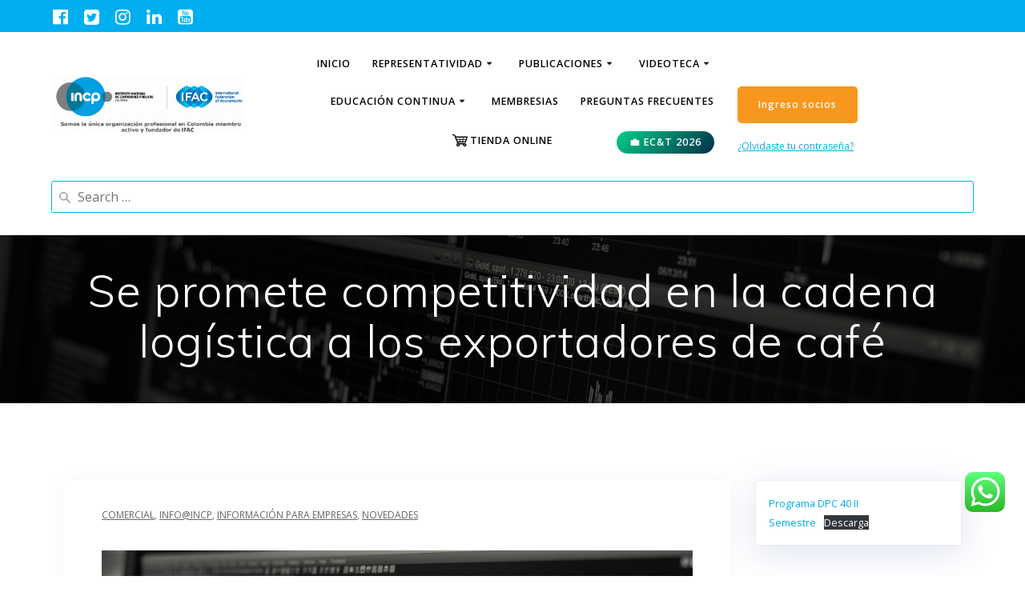

--- FILE ---
content_type: text/html; charset=UTF-8
request_url: https://incp.org.co/publicaciones/infoincp-publicaciones/informacion-para-empresas/comercial/2019/11/se-promete-competitividad-la-cadena-logistica-los-exportadores-cafe/
body_size: 145604
content:
<!DOCTYPE html>
<html lang="es">
<head>
	<!-- Google tag (gtag.js) -->
<script async src="https://www.googletagmanager.com/gtag/js?id=G-X04V88C1N3"></script>
<script>
  window.dataLayer = window.dataLayer || [];
  function gtag(){dataLayer.push(arguments);}
  gtag('js', new Date());

  gtag('config', 'G-X04V88C1N3');
</script>

	
    <meta charset="UTF-8">
    <meta name="viewport" content="width=device-width, initial-scale=1">
    <link rel="profile" href="http://gmpg.org/xfn/11">

	    <script>
        (function (exports, d) {
            var _isReady = false,
                _event,
                _fns = [];

            function onReady(event) {
                d.removeEventListener("DOMContentLoaded", onReady);
                _isReady = true;
                _event = event;
                _fns.forEach(function (_fn) {
                    var fn = _fn[0],
                        context = _fn[1];
                    fn.call(context || exports, window.jQuery);
                });
            }

            function onReadyIe(event) {
                if (d.readyState === "complete") {
                    d.detachEvent("onreadystatechange", onReadyIe);
                    _isReady = true;
                    _event = event;
                    _fns.forEach(function (_fn) {
                        var fn = _fn[0],
                            context = _fn[1];
                        fn.call(context || exports, event);
                    });
                }
            }

            d.addEventListener && d.addEventListener("DOMContentLoaded", onReady) ||
            d.attachEvent && d.attachEvent("onreadystatechange", onReadyIe);

            function domReady(fn, context) {
                if (_isReady) {
                    fn.call(context, _event);
                }

                _fns.push([fn, context]);
            }

            exports.mesmerizeDomReady = domReady;
        })(window, document);
    </script>
	<title>Se promete competitividad en la cadena logística a los exportadores de café &#8211; Instituto Nacional de Contadores Públicos de Colombia</title>
<meta name='robots' content='max-image-preview:large' />
<link rel='dns-prefetch' href='//www.googletagmanager.com' />
<link rel='dns-prefetch' href='//fonts.googleapis.com' />
<link rel="alternate" type="application/rss+xml" title="Instituto Nacional de Contadores Públicos de Colombia &raquo; Feed" href="https://incp.org.co/feed/" />
<link rel="alternate" type="application/rss+xml" title="Instituto Nacional de Contadores Públicos de Colombia &raquo; Feed de los comentarios" href="https://incp.org.co/comments/feed/" />
<link rel="alternate" type="application/rss+xml" title="Instituto Nacional de Contadores Públicos de Colombia &raquo; Comentario Se promete competitividad en la cadena logística a los exportadores de café del feed" href="https://incp.org.co/publicaciones/infoincp-publicaciones/informacion-para-empresas/comercial/2019/11/se-promete-competitividad-la-cadena-logistica-los-exportadores-cafe/feed/" />
<link rel="alternate" title="oEmbed (JSON)" type="application/json+oembed" href="https://incp.org.co/wp-json/oembed/1.0/embed?url=https%3A%2F%2Fincp.org.co%2Fpublicaciones%2Finfoincp-publicaciones%2Finformacion-para-empresas%2Fcomercial%2F2019%2F11%2Fse-promete-competitividad-la-cadena-logistica-los-exportadores-cafe%2F" />
<link rel="alternate" title="oEmbed (XML)" type="text/xml+oembed" href="https://incp.org.co/wp-json/oembed/1.0/embed?url=https%3A%2F%2Fincp.org.co%2Fpublicaciones%2Finfoincp-publicaciones%2Finformacion-para-empresas%2Fcomercial%2F2019%2F11%2Fse-promete-competitividad-la-cadena-logistica-los-exportadores-cafe%2F&#038;format=xml" />
<style id='wp-img-auto-sizes-contain-inline-css' type='text/css'>
img:is([sizes=auto i],[sizes^="auto," i]){contain-intrinsic-size:3000px 1500px}
/*# sourceURL=wp-img-auto-sizes-contain-inline-css */
</style>
<link rel='stylesheet' id='ht_ctc_main_css-css' href='https://incp.org.co/wp-content/plugins/click-to-chat-for-whatsapp/new/inc/assets/css/main.css?ver=4.34' type='text/css' media='all' />
<style id='wp-emoji-styles-inline-css' type='text/css'>

	img.wp-smiley, img.emoji {
		display: inline !important;
		border: none !important;
		box-shadow: none !important;
		height: 1em !important;
		width: 1em !important;
		margin: 0 0.07em !important;
		vertical-align: -0.1em !important;
		background: none !important;
		padding: 0 !important;
	}
/*# sourceURL=wp-emoji-styles-inline-css */
</style>
<link rel='stylesheet' id='wp-block-library-css' href='https://incp.org.co/wp-includes/css/dist/block-library/style.min.css?ver=6.9' type='text/css' media='all' />
<style id='classic-theme-styles-inline-css' type='text/css'>
/*! This file is auto-generated */
.wp-block-button__link{color:#fff;background-color:#32373c;border-radius:9999px;box-shadow:none;text-decoration:none;padding:calc(.667em + 2px) calc(1.333em + 2px);font-size:1.125em}.wp-block-file__button{background:#32373c;color:#fff;text-decoration:none}
/*# sourceURL=/wp-includes/css/classic-themes.min.css */
</style>
<style id='yt-player-video-style-inline-css' type='text/css'>
.ytPlayer{display:flex;float:none!important;width:100%}.ytPlayer .ytWrapper{position:relative;width:100%}.ytPlayer .plyr{background:transparent;width:100%}.ytPlayer .plyr .plyr__control--overlaid{-webkit-backdrop-filter:blur(4px);backdrop-filter:blur(4px);height:auto}.ytPlayer .plyr .plyr__control{height:auto}.ytPlayer.left{justify-content:left}.ytPlayer.center{justify-content:center}.ytPlayer.right{justify-content:right}.hideYoutubeUI .plyr iframe{height:200%;top:-50%}.custom-overlay img{height:auto}.hideControlsWhenPause .plyr--paused:not(.plyr--loading) .plyr__controls{opacity:0;transition:opacity .5s}.plyr__poster{background-position:50%;background-size:cover;height:100%;left:0;opacity:0;pointer-events:none;position:absolute;top:0;transition:opacity .3s ease;width:100%;z-index:2}.plyr__poster.show{display:block!important;opacity:1}.components-base-control.ej5x27r4{margin-bottom:0!important}.ytPlayer .ytWrapper.floating-player{background:#000;bottom:20px;box-shadow:0 4px 8px rgba(0,0,0,.2);height:170px;position:fixed;right:20px;width:300px;z-index:999}.floating-player .ytWrapper{height:100%;width:100%}.floating-player .custom-overlay,.floating-player .plyr__time--duration,.floating-player [data-plyr=download],.floating-player [data-plyr=fast-forward],.floating-player [data-plyr=restart],.floating-player [data-plyr=rewind]{display:none}.floating-player .plyr__volume input[type=range]{width:50px}.floating-player iframe{height:100%;width:100%}.close-mini-player{border:none;border-radius:50%;box-shadow:0 2px 5px rgba(0,0,0,.3);color:#fff;cursor:pointer;font-size:14px;padding:10px;position:absolute;right:5px;top:5px}

/*# sourceURL=https://incp.org.co/wp-content/plugins/yt-player/build/blocks/video/view.css */
</style>
<style id='yt-player-timeline-style-inline-css' type='text/css'>
.mb-0{margin-bottom:0}.timelineWrapper .timeline{display:flex;gap:25px;justify-content:center}.timelineWrapper .timeline:last-child:not(:first-child) .videoBorder{border:none}.timelineWrapper .timeline.videoRight{flex-direction:row-reverse}.timelineWrapper .timeline.videoRight .videoText{text-align:right}.timelineWrapper .timeline .videoBox{align-self:center;flex:1;margin-bottom:130px;margin-top:20px;position:relative}.timelineWrapper .timeline .videoBox .plyr__controls{border-radius:0}.timelineWrapper .timeline .videoBox iframe{height:200%;pointer-events:none;top:-50%}.timelineWrapper .videoBorder{border-left:1px dashed #333;height:100%;margin-left:11px;margin-top:8px;position:absolute}.timelineWrapper .videoDot{position:relative}.timelineWrapper .videoDot img{margin-top:3px}.timelineWrapper .videoText{flex:1;padding-top:0;text-align:left}.timelineWrapper .videoText .content{padding:0 20px 20px}.timelineWrapper .videoText h3{font-size:25px;line-height:100%;margin-top:0}.timelineWrapper .borderLeft{border-left:1px dashed #ddd}.timelineWrapper .borderRight{border-right:1px dashed #ddd}.timelineWrapper .plyr__video-wrapper{border-radius:initial}@keyframes opacityIn{0%{opacity:0}to{transform:opacity .9}}@media screen and (max-width:768px){#yt-player .timelineWrapper .timeline{flex-direction:column}#yt-player .timelineWrapper .timeline .videoDot{display:none}#yt-player .timelineWrapper .timeline .videoBox{margin-bottom:15px;width:100%}#yt-player .timelineWrapper .timeline .videoText{text-align:left}}@media screen and (max-width:600px){#yt-player .timelineWrapper .timeline .videoBox{margin-bottom:5px}#yt-player .timelineWrapper .timeline .videoBox #player{border-radius:3px!important;border-width:0!important}#yt-player .timelineWrapper .timeline .videoBox .videoText .content{padding:0}}

/*# sourceURL=https://incp.org.co/wp-content/plugins/yt-player/build/blocks/timeline/view.css */
</style>
<link rel='stylesheet' id='wp-components-css' href='https://incp.org.co/wp-includes/css/dist/components/style.min.css?ver=6.9' type='text/css' media='all' />
<link rel='stylesheet' id='wp-preferences-css' href='https://incp.org.co/wp-includes/css/dist/preferences/style.min.css?ver=6.9' type='text/css' media='all' />
<link rel='stylesheet' id='wp-block-editor-css' href='https://incp.org.co/wp-includes/css/dist/block-editor/style.min.css?ver=6.9' type='text/css' media='all' />
<link rel='stylesheet' id='popup-maker-block-library-style-css' href='https://incp.org.co/wp-content/plugins/popup-maker/dist/packages/block-library-style.css?ver=dbea705cfafe089d65f1' type='text/css' media='all' />
<link rel='stylesheet' id='plyrIoCSS-css' href='https://incp.org.co/wp-content/plugins/yt-player/public/css/plyr.css?ver=2.0.5' type='text/css' media='all' />
<style id='global-styles-inline-css' type='text/css'>
:root{--wp--preset--aspect-ratio--square: 1;--wp--preset--aspect-ratio--4-3: 4/3;--wp--preset--aspect-ratio--3-4: 3/4;--wp--preset--aspect-ratio--3-2: 3/2;--wp--preset--aspect-ratio--2-3: 2/3;--wp--preset--aspect-ratio--16-9: 16/9;--wp--preset--aspect-ratio--9-16: 9/16;--wp--preset--color--black: #000000;--wp--preset--color--cyan-bluish-gray: #abb8c3;--wp--preset--color--white: #ffffff;--wp--preset--color--pale-pink: #f78da7;--wp--preset--color--vivid-red: #cf2e2e;--wp--preset--color--luminous-vivid-orange: #ff6900;--wp--preset--color--luminous-vivid-amber: #fcb900;--wp--preset--color--light-green-cyan: #7bdcb5;--wp--preset--color--vivid-green-cyan: #00d084;--wp--preset--color--pale-cyan-blue: #8ed1fc;--wp--preset--color--vivid-cyan-blue: #0693e3;--wp--preset--color--vivid-purple: #9b51e0;--wp--preset--gradient--vivid-cyan-blue-to-vivid-purple: linear-gradient(135deg,rgb(6,147,227) 0%,rgb(155,81,224) 100%);--wp--preset--gradient--light-green-cyan-to-vivid-green-cyan: linear-gradient(135deg,rgb(122,220,180) 0%,rgb(0,208,130) 100%);--wp--preset--gradient--luminous-vivid-amber-to-luminous-vivid-orange: linear-gradient(135deg,rgb(252,185,0) 0%,rgb(255,105,0) 100%);--wp--preset--gradient--luminous-vivid-orange-to-vivid-red: linear-gradient(135deg,rgb(255,105,0) 0%,rgb(207,46,46) 100%);--wp--preset--gradient--very-light-gray-to-cyan-bluish-gray: linear-gradient(135deg,rgb(238,238,238) 0%,rgb(169,184,195) 100%);--wp--preset--gradient--cool-to-warm-spectrum: linear-gradient(135deg,rgb(74,234,220) 0%,rgb(151,120,209) 20%,rgb(207,42,186) 40%,rgb(238,44,130) 60%,rgb(251,105,98) 80%,rgb(254,248,76) 100%);--wp--preset--gradient--blush-light-purple: linear-gradient(135deg,rgb(255,206,236) 0%,rgb(152,150,240) 100%);--wp--preset--gradient--blush-bordeaux: linear-gradient(135deg,rgb(254,205,165) 0%,rgb(254,45,45) 50%,rgb(107,0,62) 100%);--wp--preset--gradient--luminous-dusk: linear-gradient(135deg,rgb(255,203,112) 0%,rgb(199,81,192) 50%,rgb(65,88,208) 100%);--wp--preset--gradient--pale-ocean: linear-gradient(135deg,rgb(255,245,203) 0%,rgb(182,227,212) 50%,rgb(51,167,181) 100%);--wp--preset--gradient--electric-grass: linear-gradient(135deg,rgb(202,248,128) 0%,rgb(113,206,126) 100%);--wp--preset--gradient--midnight: linear-gradient(135deg,rgb(2,3,129) 0%,rgb(40,116,252) 100%);--wp--preset--font-size--small: 13px;--wp--preset--font-size--medium: 20px;--wp--preset--font-size--large: 36px;--wp--preset--font-size--x-large: 42px;--wp--preset--font-family--inter: "Inter", sans-serif;--wp--preset--font-family--cardo: Cardo;--wp--preset--spacing--20: 0.44rem;--wp--preset--spacing--30: 0.67rem;--wp--preset--spacing--40: 1rem;--wp--preset--spacing--50: 1.5rem;--wp--preset--spacing--60: 2.25rem;--wp--preset--spacing--70: 3.38rem;--wp--preset--spacing--80: 5.06rem;--wp--preset--shadow--natural: 6px 6px 9px rgba(0, 0, 0, 0.2);--wp--preset--shadow--deep: 12px 12px 50px rgba(0, 0, 0, 0.4);--wp--preset--shadow--sharp: 6px 6px 0px rgba(0, 0, 0, 0.2);--wp--preset--shadow--outlined: 6px 6px 0px -3px rgb(255, 255, 255), 6px 6px rgb(0, 0, 0);--wp--preset--shadow--crisp: 6px 6px 0px rgb(0, 0, 0);}:where(.is-layout-flex){gap: 0.5em;}:where(.is-layout-grid){gap: 0.5em;}body .is-layout-flex{display: flex;}.is-layout-flex{flex-wrap: wrap;align-items: center;}.is-layout-flex > :is(*, div){margin: 0;}body .is-layout-grid{display: grid;}.is-layout-grid > :is(*, div){margin: 0;}:where(.wp-block-columns.is-layout-flex){gap: 2em;}:where(.wp-block-columns.is-layout-grid){gap: 2em;}:where(.wp-block-post-template.is-layout-flex){gap: 1.25em;}:where(.wp-block-post-template.is-layout-grid){gap: 1.25em;}.has-black-color{color: var(--wp--preset--color--black) !important;}.has-cyan-bluish-gray-color{color: var(--wp--preset--color--cyan-bluish-gray) !important;}.has-white-color{color: var(--wp--preset--color--white) !important;}.has-pale-pink-color{color: var(--wp--preset--color--pale-pink) !important;}.has-vivid-red-color{color: var(--wp--preset--color--vivid-red) !important;}.has-luminous-vivid-orange-color{color: var(--wp--preset--color--luminous-vivid-orange) !important;}.has-luminous-vivid-amber-color{color: var(--wp--preset--color--luminous-vivid-amber) !important;}.has-light-green-cyan-color{color: var(--wp--preset--color--light-green-cyan) !important;}.has-vivid-green-cyan-color{color: var(--wp--preset--color--vivid-green-cyan) !important;}.has-pale-cyan-blue-color{color: var(--wp--preset--color--pale-cyan-blue) !important;}.has-vivid-cyan-blue-color{color: var(--wp--preset--color--vivid-cyan-blue) !important;}.has-vivid-purple-color{color: var(--wp--preset--color--vivid-purple) !important;}.has-black-background-color{background-color: var(--wp--preset--color--black) !important;}.has-cyan-bluish-gray-background-color{background-color: var(--wp--preset--color--cyan-bluish-gray) !important;}.has-white-background-color{background-color: var(--wp--preset--color--white) !important;}.has-pale-pink-background-color{background-color: var(--wp--preset--color--pale-pink) !important;}.has-vivid-red-background-color{background-color: var(--wp--preset--color--vivid-red) !important;}.has-luminous-vivid-orange-background-color{background-color: var(--wp--preset--color--luminous-vivid-orange) !important;}.has-luminous-vivid-amber-background-color{background-color: var(--wp--preset--color--luminous-vivid-amber) !important;}.has-light-green-cyan-background-color{background-color: var(--wp--preset--color--light-green-cyan) !important;}.has-vivid-green-cyan-background-color{background-color: var(--wp--preset--color--vivid-green-cyan) !important;}.has-pale-cyan-blue-background-color{background-color: var(--wp--preset--color--pale-cyan-blue) !important;}.has-vivid-cyan-blue-background-color{background-color: var(--wp--preset--color--vivid-cyan-blue) !important;}.has-vivid-purple-background-color{background-color: var(--wp--preset--color--vivid-purple) !important;}.has-black-border-color{border-color: var(--wp--preset--color--black) !important;}.has-cyan-bluish-gray-border-color{border-color: var(--wp--preset--color--cyan-bluish-gray) !important;}.has-white-border-color{border-color: var(--wp--preset--color--white) !important;}.has-pale-pink-border-color{border-color: var(--wp--preset--color--pale-pink) !important;}.has-vivid-red-border-color{border-color: var(--wp--preset--color--vivid-red) !important;}.has-luminous-vivid-orange-border-color{border-color: var(--wp--preset--color--luminous-vivid-orange) !important;}.has-luminous-vivid-amber-border-color{border-color: var(--wp--preset--color--luminous-vivid-amber) !important;}.has-light-green-cyan-border-color{border-color: var(--wp--preset--color--light-green-cyan) !important;}.has-vivid-green-cyan-border-color{border-color: var(--wp--preset--color--vivid-green-cyan) !important;}.has-pale-cyan-blue-border-color{border-color: var(--wp--preset--color--pale-cyan-blue) !important;}.has-vivid-cyan-blue-border-color{border-color: var(--wp--preset--color--vivid-cyan-blue) !important;}.has-vivid-purple-border-color{border-color: var(--wp--preset--color--vivid-purple) !important;}.has-vivid-cyan-blue-to-vivid-purple-gradient-background{background: var(--wp--preset--gradient--vivid-cyan-blue-to-vivid-purple) !important;}.has-light-green-cyan-to-vivid-green-cyan-gradient-background{background: var(--wp--preset--gradient--light-green-cyan-to-vivid-green-cyan) !important;}.has-luminous-vivid-amber-to-luminous-vivid-orange-gradient-background{background: var(--wp--preset--gradient--luminous-vivid-amber-to-luminous-vivid-orange) !important;}.has-luminous-vivid-orange-to-vivid-red-gradient-background{background: var(--wp--preset--gradient--luminous-vivid-orange-to-vivid-red) !important;}.has-very-light-gray-to-cyan-bluish-gray-gradient-background{background: var(--wp--preset--gradient--very-light-gray-to-cyan-bluish-gray) !important;}.has-cool-to-warm-spectrum-gradient-background{background: var(--wp--preset--gradient--cool-to-warm-spectrum) !important;}.has-blush-light-purple-gradient-background{background: var(--wp--preset--gradient--blush-light-purple) !important;}.has-blush-bordeaux-gradient-background{background: var(--wp--preset--gradient--blush-bordeaux) !important;}.has-luminous-dusk-gradient-background{background: var(--wp--preset--gradient--luminous-dusk) !important;}.has-pale-ocean-gradient-background{background: var(--wp--preset--gradient--pale-ocean) !important;}.has-electric-grass-gradient-background{background: var(--wp--preset--gradient--electric-grass) !important;}.has-midnight-gradient-background{background: var(--wp--preset--gradient--midnight) !important;}.has-small-font-size{font-size: var(--wp--preset--font-size--small) !important;}.has-medium-font-size{font-size: var(--wp--preset--font-size--medium) !important;}.has-large-font-size{font-size: var(--wp--preset--font-size--large) !important;}.has-x-large-font-size{font-size: var(--wp--preset--font-size--x-large) !important;}
:where(.wp-block-post-template.is-layout-flex){gap: 1.25em;}:where(.wp-block-post-template.is-layout-grid){gap: 1.25em;}
:where(.wp-block-term-template.is-layout-flex){gap: 1.25em;}:where(.wp-block-term-template.is-layout-grid){gap: 1.25em;}
:where(.wp-block-columns.is-layout-flex){gap: 2em;}:where(.wp-block-columns.is-layout-grid){gap: 2em;}
:root :where(.wp-block-pullquote){font-size: 1.5em;line-height: 1.6;}
/*# sourceURL=global-styles-inline-css */
</style>
<link rel='stylesheet' id='contact-form-7-css' href='https://incp.org.co/wp-content/plugins/contact-form-7/includes/css/styles.css?ver=6.1.4' type='text/css' media='all' />
<link rel='stylesheet' id='quiz-maker-css' href='https://incp.org.co/wp-content/plugins/quiz-maker/public/css/quiz-maker-public.css?ver=6.7.0.90' type='text/css' media='all' />
<link rel='stylesheet' id='woocommerce-layout-css' href='https://incp.org.co/wp-content/plugins/woocommerce/assets/css/woocommerce-layout.css?ver=10.4.3' type='text/css' media='all' />
<link rel='stylesheet' id='woocommerce-smallscreen-css' href='https://incp.org.co/wp-content/plugins/woocommerce/assets/css/woocommerce-smallscreen.css?ver=10.4.3' type='text/css' media='only screen and (max-width: 768px)' />
<link rel='stylesheet' id='woocommerce-general-css' href='https://incp.org.co/wp-content/plugins/woocommerce/assets/css/woocommerce.css?ver=10.4.3' type='text/css' media='all' />
<link rel='stylesheet' id='mesmerize-woo-css' href='https://incp.org.co/wp-content/themes/empowerwp-pro/woocommerce.css?ver=1.1.29' type='text/css' media='all' />
<style id='mesmerize-woo-inline-css' type='text/css'>
/* cached */
@media (min-width: 768px) {
 /** .woocommerce ul.products li.product:not(.in-page-section) - 2 */
.woocommerce ul.products li.product:not(.in-page-section) {-webkit-flex-basis: 50%;-moz-flex-basis: 50%;-ms-flex-preferred-size: 50%;flex-basis: 50%;max-width: 50%;}
 /** .woocommerce.single-product .related .products li.product - 2 */
.woocommerce.single-product .related .products li.product {-webkit-flex-basis: 50%;-moz-flex-basis: 50%;-ms-flex-preferred-size: 50%;flex-basis: 50%;max-width: 50%;}
 /** .woocommerce.single-product .upsells .products li.product - 2 */
.woocommerce.single-product .upsells .products li.product {-webkit-flex-basis: 50%;-moz-flex-basis: 50%;-ms-flex-preferred-size: 50%;flex-basis: 50%;max-width: 50%;}
 /** .woocommerce .cart-collaterals .cross-sells .products li.product - 2 */
.woocommerce .cart-collaterals .cross-sells .products li.product {-webkit-flex-basis: 50%;-moz-flex-basis: 50%;-ms-flex-preferred-size: 50%;flex-basis: 50%;max-width: 50%;}}
@media (min-width: 1024px) {
 /** .woocommerce ul.products li.product:not(.in-page-section) - 4 */
.woocommerce ul.products li.product:not(.in-page-section) {-webkit-flex-basis: 25%;-moz-flex-basis: 25%;-ms-flex-preferred-size: 25%;flex-basis: 25%;max-width: 25%;}
 /** .woocommerce.single-product .related .products li.product - 4 */
.woocommerce.single-product .related .products li.product {-webkit-flex-basis: 25%;-moz-flex-basis: 25%;-ms-flex-preferred-size: 25%;flex-basis: 25%;max-width: 25%;}
 /** .woocommerce.single-product .upsells .products li.product - 4 */
.woocommerce.single-product .upsells .products li.product {-webkit-flex-basis: 25%;-moz-flex-basis: 25%;-ms-flex-preferred-size: 25%;flex-basis: 25%;max-width: 25%;}
 /** .woocommerce .cart-collaterals .cross-sells .products li.product - 2 */
.woocommerce .cart-collaterals .cross-sells .products li.product {-webkit-flex-basis: 50%;-moz-flex-basis: 50%;-ms-flex-preferred-size: 50%;flex-basis: 50%;max-width: 50%;}}
/*# sourceURL=mesmerize-woo-inline-css */
</style>
<style id='woocommerce-inline-inline-css' type='text/css'>
.woocommerce form .form-row .required { visibility: visible; }
/*# sourceURL=woocommerce-inline-inline-css */
</style>
<link rel='stylesheet' id='wpum-frontend-css' href='https://incp.org.co/wp-content/plugins/wp-user-manager/assets/css/wpum.min.css?ver=2.9.13' type='text/css' media='all' />
<link rel='stylesheet' id='ytp-style-css' href='https://incp.org.co/wp-content/plugins/yt-player/public/css/plyr-v3.7.8.css?ver=2.0.5' type='text/css' media='all' />
<link rel='stylesheet' id='passster-public-css' href='https://incp.org.co/wp-content/plugins/content-protector/assets/public/passster-public.min.css?ver=4.2.21' type='text/css' media='all' />
<link rel='stylesheet' id='mesmerize-style-css' href='https://incp.org.co/wp-content/themes/empowerwp-pro/style.min.css?ver=1.1.29' type='text/css' media='all' />
<style id='mesmerize-style-inline-css' type='text/css'>
img.logo.dark, img.custom-logo{width:auto;max-height:140px !important;}
/*# sourceURL=mesmerize-style-inline-css */
</style>
<link rel='stylesheet' id='mesmerize-fonts-css' href="" data-href='https://fonts.googleapis.com/css?family=Open+Sans%3A300%2C400%2C600%2C700%7CMuli%3A300%2C300italic%2C400%2C400italic%2C600%2C600italic%2C700%2C700italic%2C900%2C900italic%7CPlayfair+Display%3A400%2C400italic%2C700%2C700italic&#038;subset=latin%2Clatin-ext&#038;display=swap' type='text/css' media='all' />
<link rel='stylesheet' id='mesmerize-style-bundle-css' href='https://incp.org.co/wp-content/themes/empowerwp-pro/pro/assets/css/theme.bundle.min.css?ver=1.1.29' type='text/css' media='all' />
<link rel='stylesheet' id='elementor-frontend-css' href='https://incp.org.co/wp-content/plugins/elementor/assets/css/frontend.min.css?ver=3.33.6' type='text/css' media='all' />
<link rel='stylesheet' id='eael-general-css' href='https://incp.org.co/wp-content/plugins/essential-addons-for-elementor-lite/assets/front-end/css/view/general.min.css?ver=6.5.4' type='text/css' media='all' />
<link rel='stylesheet' id='mesmerize-child-css' href='https://incp.org.co/wp-content/themes/empowerwp-pro/child/style.min.css?ver=1.1.29' type='text/css' media='all' />
<style id='mesmerize-child-inline-css' type='text/css'>
/** cached kirki style */.footer .footer-content{background-color:#222;}.footer h1, .footer h2, .footer h3, .footer h4, .footer h5, .footer h6{color:#FFF!important;}.footer p, .footer{color:#FFF;}.footer a{color:#AAA;}.footer a:hover{color:#AAA;}.footer a .fa, .footer .fa{color:#FFF;}.footer a:hover .fa{color:#3f464c;}.footer-border-accent{border-color:#000000 !important;}.footer-bg-accent{background-color:#000000 !important;}body{font-family:"Open Sans", Helvetica, Arial, sans-serif;font-weight:400;font-style:normal;color:#777777;}body h1{font-family:Muli, Helvetica, Arial, sans-serif;font-weight:600;font-size:2.625rem;line-height:4rem;letter-spacing:normal;color:#3C424F;}body h2{font-family:Muli, Helvetica, Arial, sans-serif;font-weight:600;font-size:2.188rem;line-height:3rem;letter-spacing:normal;text-transform:none;color:#3C424F;}body h3{font-family:Muli, Helvetica, Arial, sans-serif;font-weight:600;font-size:1.313rem;line-height:2.25rem;letter-spacing:normal;text-transform:none;color:#3C424F;}body h4{font-family:Muli, Helvetica, Arial, sans-serif;font-weight:600;font-size:0.963rem;line-height:1.75rem;letter-spacing:0.0625rem;text-transform:none;color:#3C424F;}body h5{font-family:Muli, Helvetica, Arial, sans-serif;font-weight:800;font-size:0.875rem;line-height:1.5rem;letter-spacing:2px;text-transform:none;color:#3C424F;}body h6{font-family:Muli, Helvetica, Arial, sans-serif;font-weight:800;font-size:0.766rem;line-height:1.375rem;letter-spacing:0.1875rem;color:#3C424F;}.header-homepage:not(.header-slide).color-overlay:before{background:#000000;}.header-homepage:not(.header-slide) .background-overlay,.header-homepage:not(.header-slide).color-overlay::before{opacity:0.5;}.header.color-overlay:before{background:#000000;}.header .background-overlay,.header.color-overlay::before{opacity:0.6;}.header-homepage p.header-subtitle2{margin-top:0;margin-bottom:20px;font-family:Roboto, Helvetica, Arial, sans-serif;font-weight:300;font-style:normal;font-size:1.4em;line-height:130%;text-transform:none;color:#FFFFFF;background:rgba(0,0,0,0);padding-top:0px;padding-bottom:0px;padding-left:0px;padding-right:0px;-webkit-border-radius:0px;-moz-border-radius:0px;border-radius:0px;}.header-homepage h1.hero-title{font-family:Muli, Helvetica, Arial, sans-serif;font-weight:300;font-style:normal;font-size:3.3em;line-height:114%;letter-spacing:0.9px;text-transform:none;color:#FFFFFF;}.header-homepage .hero-title{margin-top:0;margin-bottom:20px;background:rgba(0,0,0,0);padding-top:0px;padding-bottom:0px;padding-left:0px;padding-right:0px;-webkit-border-radius:0px;-moz-border-radius:0px;border-radius:0px;}.header-homepage p.header-subtitle{margin-top:0;margin-bottom:20px;font-family:Muli, Helvetica, Arial, sans-serif;font-weight:300;font-style:normal;font-size:1.4em;line-height:130%;text-transform:none;color:#FFFFFF;background:rgba(0,0,0,0);padding-top:0px;padding-bottom:0px;padding-left:0px;padding-right:0px;-webkit-border-radius:0px;-moz-border-radius:0px;border-radius:0px;}.header-buttons-wrapper{background:rgba(0,0,0,0);padding-top:0px;padding-bottom:0px;padding-left:0px;padding-right:0px;-webkit-border-radius:0px;-moz-border-radius:0px;border-radius:0px;}.inner-header-description{padding-top:3%;padding-bottom:2%;}.inner-header-description .header-subtitle{font-family:Muli, Helvetica, Arial, sans-serif;font-weight:300;font-style:normal;font-size:1.3em;line-height:130%;letter-spacing:0px;text-transform:none;color:#ffffff;}.inner-header-description h1.hero-title{font-family:Muli, Helvetica, Arial, sans-serif;font-weight:300;font-style:normal;font-size:3.5em;line-height:114%;letter-spacing:0.9px;text-transform:none;color:#ffffff;}.header-top-bar{background-color:rgb(0,174,239);}.header-top-bar-inner{height:40px;}.header-top-bar .header-top-bar-area.area-left span{color:#FFFFFF;}.header-top-bar .header-top-bar-area.area-left i.fa{color:#999;}.header-top-bar .header-top-bar-area.area-left .top-bar-social-icons i{color:#fff;}.header-top-bar .header-top-bar-area.area-left .top-bar-social-icons i:hover{color:#fff;}.header-top-bar .header-top-bar-area.area-left .top-bar-menu > li > a{color:#F8971D;}.header-top-bar .header-top-bar-area.area-left .top-bar-menu > li > a:hover{color:#fff!important;}.header-top-bar .header-top-bar-area.area-left .top-bar-menu > li > a:visited{color:#fff;}.header-top-bar .header-top-bar-area.area-left span.top-bar-text{color:#999;}.header-top-bar .header-top-bar-area.area-right span{color:#FFFFFF;}.header-top-bar .header-top-bar-area.area-right i.fa{color:#999;}.header-top-bar .header-top-bar-area.area-right .top-bar-social-icons i{color:#fff;}.header-top-bar .header-top-bar-area.area-right .top-bar-social-icons i:hover{color:#fff;}.header-top-bar .header-top-bar-area.area-right .top-bar-menu > li > a{color:#FFFFFF;}.header-top-bar .header-top-bar-area.area-right .top-bar-menu > li > a:hover{color:#F8971D!important;}.header-top-bar .header-top-bar-area.area-right .top-bar-menu > li > a:visited{color:#FFFFFF;}.header-top-bar .header-top-bar-area.area-right span.top-bar-text{color:#999;}.mesmerize-inner-page .navigation-bar.coloured-nav:not(.fixto-fixed){background-color:rgba(255, 255, 255, 1)!important;}.mesmerize-inner-page .fixto-fixed .main_menu_col, .mesmerize-inner-page .fixto-fixed .main-menu{justify-content:flex-end!important;}.mesmerize-inner-page .navigation-bar.fixto-fixed{background-color:rgba(255, 255, 255, 1)!important;}.mesmerize-inner-page #main_menu > li > a{font-family:"Open Sans", Helvetica, Arial, sans-serif;font-weight:600;font-style:normal;font-size:14px;line-height:160%;letter-spacing:1px;text-transform:uppercase;}.mesmerize-front-page .navigation-bar.coloured-nav:not(.fixto-fixed){background-color:rgba(255, 255, 255, 1)!important;}.mesmerize-front-page .fixto-fixed .main_menu_col, .mesmerize-front-page .fixto-fixed .main-menu{justify-content:flex-end!important;}.mesmerize-front-page .navigation-bar.fixto-fixed{background-color:rgba(255, 255, 255, 1)!important;}.mesmerize-front-page #main_menu > li > a{font-family:"Open Sans", Helvetica, Arial, sans-serif;font-weight:600;font-style:normal;font-size:14px;line-height:160%;letter-spacing:1px;text-transform:uppercase;}.mesmerize-front-page #main_menu > li li > a{font-family:"Open Sans", Helvetica, Arial, sans-serif;font-weight:600;font-style:normal;font-size:0.875rem;line-height:120%;letter-spacing:0px;text-transform:none;}.mesmerize-front-page .header-nav-area .social-icons a{color:#FFFFFF!important;}.mesmerize-front-page .fixto-fixed .header-nav-area .social-icons a{color:#000000!important;}.mesmerize-front-page  .nav-search.widget_search *{color:rgb(248,151,29);}.mesmerize-front-page  .nav-search.widget_search input{border-color:rgb(248,151,29);}.mesmerize-front-page  .nav-search.widget_search input::-webkit-input-placeholder{color:rgb(248,151,29);}.mesmerize-front-page  .nav-search.widget_search input:-ms-input-placeholder{color:rgb(248,151,29);}.mesmerize-front-page  .nav-search.widget_search input:-moz-placeholder{color:rgb(248,151,29);}.mesmerize-front-page .fixto-fixed  .nav-search.widget_search *{color:rgb(248,151,29);}.mesmerize-front-page .fixto-fixed  .nav-search.widget_search input{border-color:rgb(248,151,29);}.mesmerize-front-page .fixto-fixed  .nav-search.widget_search input::-webkit-input-placeholder{color:rgb(248,151,29);}.mesmerize-front-page .fixto-fixed  .nav-search.widget_search input:-ms-input-placeholder{color:rgb(248,151,29);}.mesmerize-front-page .fixto-fixed  .nav-search.widget_search input:-moz-placeholder{color:rgb(248,151,29);}.mesmerize-inner-page .inner_header-nav-area .social-icons a{color:#FFFFFF!important;}.mesmerize-inner-page .fixto-fixed .inner_header-nav-area .social-icons a{color:#000000!important;}.mesmerize-inner-page .nav-search.widget_search *{color:rgb(248,151,29);}.mesmerize-inner-page .nav-search.widget_search input{border-color:rgb(248,151,29);}.mesmerize-inner-page .nav-search.widget_search input::-webkit-input-placeholder{color:rgb(248,151,29);}.mesmerize-inner-page .nav-search.widget_search input:-ms-input-placeholder{color:rgb(248,151,29);}.mesmerize-inner-page .nav-search.widget_search input:-moz-placeholder{color:rgb(248,151,29);}.mesmerize-inner-page .fixto-fixed .nav-search.widget_search *{color:rgb(248,151,29);}.mesmerize-inner-page .fixto-fixed .nav-search.widget_search input{border-color:rgb(248,151,29);}.mesmerize-inner-page .fixto-fixed .nav-search.widget_search input::-webkit-input-placeholder{color:rgb(248,151,29);}.mesmerize-inner-page .fixto-fixed .nav-search.widget_search input:-ms-input-placeholder{color:rgb(248,151,29);}.mesmerize-inner-page .fixto-fixed .nav-search.widget_search input:-moz-placeholder{color:rgb(248,151,29);}[data-component="offcanvas"] i.fa{color:#000000!important;}[data-component="offcanvas"] .bubble{background-color:#000000!important;}.fixto-fixed [data-component="offcanvas"] i.fa{color:#000000!important;}.fixto-fixed [data-component="offcanvas"] .bubble{background-color:#000000!important;}#offcanvas-wrapper{background-color:rgb(58,156,255)!important;}html.has-offscreen body:after{background-color:rgba(37,49,61,0.7)!important;}#offcanvas-wrapper *:not(.arrow){color:#ffffff!important;}#offcanvas_menu li.open, #offcanvas_menu li.current-menu-item, #offcanvas_menu li.current-menu-item > a, #offcanvas_menu li.current_page_item, #offcanvas_menu li.current_page_item > a{background-color:#FFFFFF;}#offcanvas_menu li.open > a, #offcanvas_menu li.open > a > i, #offcanvas_menu li.current-menu-item > a, #offcanvas_menu li.current_page_item > a{color:#2395F6!important;}#offcanvas_menu li.open > a, #offcanvas_menu li.current-menu-item > a, #offcanvas_menu li.current_page_item > a{border-left-color:#2395F6!important;}#offcanvas_menu li > ul{background-color:rgb(137,143,165);}#offcanvas_menu li > a{font-family:"Open Sans", Helvetica, Arial, sans-serif;font-weight:400;font-style:normal;font-size:0.875rem;line-height:100%;letter-spacing:0px;text-transform:none;}.navigation-bar.homepage.coloured-nav a.text-logo,.navigation-bar.homepage.coloured-nav #main_menu li.logo > a.text-logo,.navigation-bar.homepage.coloured-nav #main_menu li.logo > a.text-logo:hover{color:#00AEEF;font-family:inherit;font-weight:600;font-style:normal;font-size:2em;line-height:100%;letter-spacing:0px;text-transform:uppercase;}.navigation-bar.homepage.fixto-fixed a.text-logo,.navigation-bar.homepage.fixto-fixed .dark-logo a.text-logo{color:#000000!important;}.navigation-bar:not(.homepage) a.text-logo,.navigation-bar:not(.homepage) #main_menu li.logo > a.text-logo,.navigation-bar:not(.homepage) #main_menu li.logo > a.text-logo:hover,.navigation-bar:not(.homepage) a.text-logo,.navigation-bar:not(.homepage) #main_menu li.logo > a.text-logo,.navigation-bar:not(.homepage) #main_menu li.logo > a.text-logo:hover{color:#4a4a4a;font-family:inherit;font-weight:600;font-size:1.6rem;line-height:100%;letter-spacing:0px;text-transform:uppercase;}.navigation-bar.fixto-fixed:not(.homepage) a.text-logo,.navigation-bar.fixto-fixed:not(.homepage) .dark-logo a.text-logo, .navigation-bar.alternate:not(.homepage) a.text-logo, .navigation-bar.alternate:not(.homepage) .dark-logo a.text-logo{color:#4a4a4a!important;}.slide-progress{background:rgb(248,151,29);height:5px;}.header-slider-navigation.separated .owl-nav .owl-next,.header-slider-navigation.separated .owl-nav .owl-prev{margin-left:40px;margin-right:40px;}.header-slider-navigation .owl-nav .owl-next,.header-slider-navigation .owl-nav .owl-prev{padding:0px;background:rgba(0, 0, 0, 0);}.header-slider-navigation .owl-nav .owl-next i,.header-slider-navigation .owl-nav .owl-prev i{font-size:50px;width:50px;height:50px;color:#ffffff;}.header-slider-navigation .owl-nav .owl-next:hover,.header-slider-navigation .owl-nav .owl-prev:hover{background:rgba(0, 0, 0, 0);}.header-slider-navigation .owl-dots .owl-dot span{background:rgba(255,255,255,0.3);}.header-slider-navigation .owl-dots .owl-dot.active span,.header-slider-navigation .owl-dots .owl-dot:hover span{background:#ffffff;}@media (min-width: 767px){.footer .footer-content{padding-top:0px;padding-bottom:0px;}}@media (max-width: 1023px){body{font-size:calc( 16px * 0.875 );}}@media (min-width: 1024px){body{font-size:16px;}}@media only screen and (min-width: 768px){body h1{font-size:3rem;}body h2{font-size:2.5rem;}body h3{font-size:1.5rem;}body h4{font-size:1.1rem;}body h5{font-size:1rem;}body h6{font-size:0.875rem;}.header-homepage p.header-subtitle2{font-size:1.4em;}.header-homepage h1.hero-title{font-size:3.5rem;}.header-homepage p.header-subtitle{font-size:1.4em;}.header-content .align-holder{width:50%!important;}.inner-header-description{text-align:center!important;}.inner-header-description .header-subtitle{font-size:1.3em;}.inner-header-description h1.hero-title{font-size:3.5em;}}@media screen and (min-width: 768px){.header-homepage{background-position:center bottom;}.header{background-position:center center;}}
/*# sourceURL=mesmerize-child-inline-css */
</style>
<link rel='stylesheet' id='wp-add-custom-css-css' href='https://incp.org.co?display_custom_css=css&#038;ver=6.9' type='text/css' media='all' />
<!--n2css--><!--n2js--><script type="text/javascript" src="https://incp.org.co/wp-includes/js/jquery/jquery.min.js?ver=3.7.1" id="jquery-core-js"></script>
<script type="text/javascript" src="https://incp.org.co/wp-includes/js/jquery/jquery-migrate.min.js?ver=3.4.1" id="jquery-migrate-js"></script>
<script type="text/javascript" id="jquery-js-after">
/* <![CDATA[ */
    
        (function () {
            function setHeaderTopSpacing() {

                setTimeout(function() {
                  var headerTop = document.querySelector('.header-top');
                  var headers = document.querySelectorAll('.header-wrapper .header,.header-wrapper .header-homepage');

                  for (var i = 0; i < headers.length; i++) {
                      var item = headers[i];
                      item.style.paddingTop = headerTop.getBoundingClientRect().height + "px";
                  }

                    var languageSwitcher = document.querySelector('.mesmerize-language-switcher');

                    if(languageSwitcher){
                        languageSwitcher.style.top = "calc( " +  headerTop.getBoundingClientRect().height + "px + 1rem)" ;
                    }
                    
                }, 100);

             
            }

            window.addEventListener('resize', setHeaderTopSpacing);
            window.mesmerizeSetHeaderTopSpacing = setHeaderTopSpacing
            mesmerizeDomReady(setHeaderTopSpacing);
        })();
    
    
//# sourceURL=jquery-js-after
/* ]]> */
</script>
<script type="text/javascript" src="https://incp.org.co/wp-content/plugins/woocommerce/assets/js/jquery-blockui/jquery.blockUI.min.js?ver=2.7.0-wc.10.4.3" id="wc-jquery-blockui-js" defer="defer" data-wp-strategy="defer"></script>
<script type="text/javascript" id="wc-add-to-cart-js-extra">
/* <![CDATA[ */
var wc_add_to_cart_params = {"ajax_url":"/wp-admin/admin-ajax.php","wc_ajax_url":"/?wc-ajax=%%endpoint%%","i18n_view_cart":"Ver carrito","cart_url":"https://incp.org.co/carrito/","is_cart":"","cart_redirect_after_add":"no"};
//# sourceURL=wc-add-to-cart-js-extra
/* ]]> */
</script>
<script type="text/javascript" src="https://incp.org.co/wp-content/plugins/woocommerce/assets/js/frontend/add-to-cart.min.js?ver=10.4.3" id="wc-add-to-cart-js" defer="defer" data-wp-strategy="defer"></script>
<script type="text/javascript" src="https://incp.org.co/wp-content/plugins/woocommerce/assets/js/js-cookie/js.cookie.min.js?ver=2.1.4-wc.10.4.3" id="wc-js-cookie-js" defer="defer" data-wp-strategy="defer"></script>
<script type="text/javascript" id="woocommerce-js-extra">
/* <![CDATA[ */
var woocommerce_params = {"ajax_url":"/wp-admin/admin-ajax.php","wc_ajax_url":"/?wc-ajax=%%endpoint%%","i18n_password_show":"Mostrar contrase\u00f1a","i18n_password_hide":"Ocultar contrase\u00f1a"};
//# sourceURL=woocommerce-js-extra
/* ]]> */
</script>
<script type="text/javascript" src="https://incp.org.co/wp-content/plugins/woocommerce/assets/js/frontend/woocommerce.min.js?ver=10.4.3" id="woocommerce-js" defer="defer" data-wp-strategy="defer"></script>
<script type="text/javascript" src="https://incp.org.co/wp-content/plugins/yt-player/public/js/plyr-v3.7.8.js?ver=2.0.5" id="ytp-js-js"></script>
<script type="text/javascript" src="https://incp.org.co/wp-content/plugins/yt-player/build/frontend.js?ver=2.0.5" id="ytp-frontend-js"></script>
<script type="text/javascript" src="https://incp.org.co/wp-content/plugins/content-protector/assets/public/cookie.js?ver=6.9" id="passster-cookie-js"></script>
<script type="text/javascript" id="passster-public-js-extra">
/* <![CDATA[ */
var ps_ajax = {"ajax_url":"https://incp.org.co/wp-admin/admin-ajax.php","nonce":"042b7f12c3","hash_nonce":"2d656501e7","logout_nonce":"ad0263711a","post_id":"46959","shortcodes":[],"permalink":"https://incp.org.co/publicaciones/infoincp-publicaciones/informacion-para-empresas/comercial/2019/11/se-promete-competitividad-la-cadena-logistica-los-exportadores-cafe/","cookie_duration_unit":"minutes","cookie_duration":"1","disable_cookie":"","unlock_mode":""};
//# sourceURL=passster-public-js-extra
/* ]]> */
</script>
<script type="text/javascript" src="https://incp.org.co/wp-content/plugins/content-protector/assets/public/passster-public.min.js?ver=4.2.21" id="passster-public-js"></script>
<script type="text/javascript" src="https://incp.org.co/wp-content/themes/empowerwp-pro/assets/js/woo.js?ver=1.1.29" id="mesmerize-woocommerce-js"></script>

<!-- Fragmento de código de la etiqueta de Google (gtag.js) añadida por Site Kit -->
<!-- Fragmento de código de Google Analytics añadido por Site Kit -->
<script type="text/javascript" src="https://www.googletagmanager.com/gtag/js?id=GT-57S447F" id="google_gtagjs-js" async></script>
<script type="text/javascript" id="google_gtagjs-js-after">
/* <![CDATA[ */
window.dataLayer = window.dataLayer || [];function gtag(){dataLayer.push(arguments);}
gtag("set","linker",{"domains":["incp.org.co"]});
gtag("js", new Date());
gtag("set", "developer_id.dZTNiMT", true);
gtag("config", "GT-57S447F");
//# sourceURL=google_gtagjs-js-after
/* ]]> */
</script>
<link rel="https://api.w.org/" href="https://incp.org.co/wp-json/" /><link rel="alternate" title="JSON" type="application/json" href="https://incp.org.co/wp-json/wp/v2/posts/46959" /><link rel="EditURI" type="application/rsd+xml" title="RSD" href="https://incp.org.co/xmlrpc.php?rsd" />
<meta name="generator" content="WordPress 6.9" />
<meta name="generator" content="WooCommerce 10.4.3" />
<link rel="canonical" href="https://incp.org.co/publicaciones/infoincp-publicaciones/informacion-para-empresas/comercial/2019/11/se-promete-competitividad-la-cadena-logistica-los-exportadores-cafe/" />
<link rel='shortlink' href='https://incp.org.co/?p=46959' />
<!-- start Simple Custom CSS and JS -->
<!-- Añade código HTML en la cabecera o pie de página.

Por ejemplo, puedes usar el siguiente código para cargar la biblioteca jQuery desde la CDN de Google:
<script src="https://ajax.googleapis.com/ajax/libs/jquery/3.7.1/jquery.min.js"></script>

o el siguiente para cargar la biblioteca Bootstrap desde jsDelivr:
<link href="https://cdn.jsdelivr.net/npm/bootstrap@5.3.2/dist/css/bootstrap.min.css" rel="stylesheet" integrity="sha384-T3c6CoIi6uLrA9TneNEoa7RxnatzjcDSCmG1MXxSR1GAsXEV/Dwwykc2MPK8M2HN" crossorigin="anonymous">

-- Fin del comentario --> 

<script src="https://cdn.pagesense.io/js/846384505/072d543ae63a4ea19c5c51f1dfa34d58.js"></script>
<!-- Google Tag Manager -->
<script>(function(w,d,s,l,i){w[l]=w[l]||[];w[l].push({'gtm.start':
new Date().getTime(),event:'gtm.js'});var f=d.getElementsByTagName(s)[0],
j=d.createElement(s),dl=l!='dataLayer'?'&l='+l:'';j.async=true;j.src=
'https://www.googletagmanager.com/gtm.js?id='+i+dl;f.parentNode.insertBefore(j,f);
})(window,document,'script','dataLayer','GTM-W2BW43M7');</script>
<!-- End Google Tag Manager -->
<!-- end Simple Custom CSS and JS -->

<meta name="google-site-verification" content="yWTzZ3NqFxj2Mo91HCkUye2I-JV60wgZX5_U4hDxuVI" />



<meta name="generator" content="Site Kit by Google 1.170.0" /><style type="text/css" id="simple-css-output">/*TEXTO MENÚ*/.menu-item a{ font-size: 12.5px!important;}/*LOGO*/.logo_col{ width: 23%;}/*EDICIÓN PERFIL USUARIO*/.profileContent { display: flex; justify-content: space-between; gap: 80px;}.profileContent > * { flex-basis: 50%;}#header-cover-image{ background-color:white; width:200px; height: 200px;}.fieldset-user_description{ display: none;}#profile-header-container{ display:flex; align-items:center;}#header-profile-details{ position:relative; top: 0px; display:flex; align-items: center;}#header-name-container h2 a{ position:relative; top: 30px; right: 170px;}.profile-fields-table tr{ border: solid 1px black;}#profile-content-about .profile-fields-table tr:last-child, .profile-content-settings .profile-fields-table tr:last-child{ border: solid 1px black;}/*AJUSTE WIDGET DE EDITOR */.empower_widget_auhor_info{ display: none;}/*EDICIÓN AJUSTES DE PERFIL*/.wpum-account-page{ display:flex; gap: 30px; width: 100%;}.wpum_two_third h2{ text-align:center;padding: 50px;}.wpum_one_third{ padding: 80px;}#wpum-submit-account-form{ display:grid; grid-template-columns: 1fr 1fr; gap: 20px;}#wpum-submit-account-form input.button{ padding: 20px 10px; margin: 50px;}#wpum-submit-account-form .field input, #wpum-submit-account-form .field select, #wpum-submit-account-form .field textarea{ border: solid 1px black;}.wpum-required{ display: none;}#wpum-submit-password-form input, #wpum-submit-password-form select, #wpum-submit-password-form textarea{ border: solid 1px black; height: 2.2rem; width: 350px;}#wpum-submit-password-form{position: relative; left: 20%;}/*EDICIÓN PDF INCRUSTADOS ISSUU*/.reader-container__wrapper { height: 70%;}#/*IMAGEN CERTIFICACIONES NIIF ICAEW*/.postid-74898 .space-bottom-small{ display: none;}/*CARRITO WOOCOMERCE*/.mesmerize-menu-cart{display:none !important;}/*AJUSTE HEADER INFO CERTIFICACIONES*/.category-certificaciones-internacionales .inner-header-description h1.hero-title span { font-size: 45px;}.category-certificaciones-internacionales .headerInfoCertificaciones{ display:inline !important;}/*ESTILO IMAGEN CONTRAPARTIDAS UNIVERSIDAD JAVERIANA*/.wp-image-6294{ width: 200px;}/*ESTILOS ESPECIFICOS EN PÁGINAS Y POST*//*ACTUALIZACIÓN PROFESIONAL*//*¿Ningún evento de actualización profesional?*/.post-118042 .post-content.shadow-small div.col-xs-12.col-padding.col-padding-xs div.over{display:inline!important;margin:0%;padding:0%;}.post-118042 .post-content.shadow-small div.col-xs-12.col-padding.col-padding-xs div.over{display:inline!important;margin:0%;padding:0%;}.category-actualizacion-profesional .headerInfoEventosGratuitos{ display:inline!important;}/*Creditos actualización profesional */.category-actualizacion-profesional .content .post-page .creditsUser{ display:inline!important;}/*EVENTOS GRATUITOS*//*¿Ningún evento gratuito?*/.post-97875 .post-content.shadow-small div.col-xs-12.col-padding.col-padding-xs div.over{display:inline!important;margin:0%;padding:0%;}/*Con eventos gratuitos*//*.category-eventos-gratuitos .footerEventosGratuitos{display:inline!important;}*/.category-eventos-gratuitos /*GRACIAS POR INSCRIBIRTE A NUESTRO EVENTO GRATUITO*//*Ocultar categoría*/.post-114762 .post-content-single .meta{ display: none;}/*Ajuste header*/.category-eventos-gratuitos .headerInfoEventosGratuitos{ display:inline!important;}/*CERTIFICACIONES INTERNACIONALES*//*Sostenibilidad para las finanzas*/#sp-ea-118598 .ea-body img.boton-pagar.aligncenter.wp-image-118624.size-full{width:209px;height:70px;}#sp-ea-118598 .ea-body img.boton-informacion.aligncenter.wp-image-118625.size-full{width:474px;height:68px;}#sp-ea-118598 .ea-body{ font-size: 17px;}.category-actualizacion-profesional .post-excerpt p, .category-certificaciones-internacionales .post-excerpt p{ font-size: 0px;}.category-actualizacion-profesional .post-excerpt a, .category-certificaciones-internacionales .post-excerpt a{ font-size: 0px;}/*CAMBIO DE TAMAÑO EN LAS FECHAS*/.category-actualizacion-profesional .date,.category-eventos-gratuitos .date, .category-certificaciones-internacionales .date{ font-size:0px;} .date{ font-size: 17px; color: black;}.page-id-41733 .inner-header-description { display: none;}/*Cambio color/imagen de fondo titulo*/.postid-118228 .header-wrapper .header{ background-image:none !important;}.postid-107674 .header-wrapper .header{ background-image:none !important;}.postid-107420 .header-wrapper .header{ background-image:none !important;}.postid-115746 .header-wrapper .header{ background-image:none !important;}.postid-120105 .header-wrapper .header{ background-image:none !important;}.postid-128359 .header-wrapper .header{ background-image: none!important; background-color: #041833!important;}.page-id-41733 h2 { font-size: 18px;}/*PUBLICACIONES INCP*//*Conoce todas las publicaciones*/.left-img-anchor{ margin:0px!important; position:relative; width:28%!important;}.center-img-anchor{ width:35%!important;}.right-img-anchor{ margin:0px!important; position:relative; width:30%!important;}/*IMAGENES DESTACADAS*/div.post-content-inner img.space-bottom-small.space-bottom-xs.wp-post-image{ position:relative; width:100%;}.passster-error { display: none !important;}.menu-cumbre a { background: linear-gradient(135deg, #ff69b4, #1e90ff); /* Gradiente rosa a azul */ color: white; /* Texto blanco */ font-weight: bold; /* Texto en negrita */ padding: 10px 15px; border-radius: 8px; text-decoration: none; display: inline-block; transition: transform 0.3s ease, box-shadow 0.3s ease; box-shadow: 0 4px 10px rgba(0, 0, 0, 0.2);}.menu-cumbre a:hover { transform: scale(1.05); /* Aumenta ligeramente al hacer hover */ box-shadow: 0 6px 14px rgba(0, 0, 0, 0.3);}/*SIN ENLACE DE REGISTRO*/a.wp-login-register{ display:none;}</style>        <style>
            .passster-form {
                max-width: 700px !important;
                        }

            .passster-form > form {
                background: #FAFAFA;
                padding: 20px 20px 20px 20px;
                margin: 0px 0px 0px 0px;
                border-radius: 0px;
            }

            .passster-form .ps-form-headline {
                font-size: 24px;
                font-weight: 500;
                color: #00aeef;
            }

            .passster-form p {
                font-size: 16px;
                font-weight: 300;
                color: #000;
            }

            .passster-submit, .passster-submit-recaptcha,
			.passster-submit, .passster-submit-turnstile {
                background: #00aeef;
                padding: 10px 10px 10px 10px;
                margin: 0px 0px 0px 0px;
                border-radius: 0px;
                font-size: 16pxpx;
                font-weight: 400;
                color: #fff;
            }

            .passster-submit:hover, .passster-submit-recaptcha:hover,
            .passster-submit:hover, .passster-submit-turnstile:hover {
                background: #000;
                color: #fff;
            }
        </style>
		    <script type="text/javascript" data-name="async-styles">
        (function () {
            var links = document.querySelectorAll('link[data-href]');
            for (var i = 0; i < links.length; i++) {
                var item = links[i];
                item.href = item.getAttribute('data-href')
            }
        })();
    </script>
	<style data-prefix="inner_header" data-name="menu-variant-style">
/** cached menu style */.mesmerize-inner-page ul.dropdown-menu > li {  color: #000000; } .mesmerize-inner-page .fixto-fixed ul.dropdown-menu > li {  color: #000000; }   .mesmerize-inner-page ul.dropdown-menu.simple-menu-items > li:not(.current-menu-item):not(.current_page_item):hover > a, .mesmerize-inner-page ul.dropdown-menu.simple-menu-items > li:not(.current-menu-item):not(.current_page_item).hover > a, ul.dropdown-menu.default > li:not(.current-menu-item):not(.current_page_item):hover > a, .mesmerize-inner-page ul.dropdown-menu.default > li:not(.current-menu-item):not(.current_page_item).hover > a {   color: #03A9F4; }  .mesmerize-inner-page .fixto-fixed ul.dropdown-menu.simple-menu-items > li:not(.current-menu-item):not(.current_page_item):hover > a, .mesmerize-inner-page .fixto-fixed ul.dropdown-menu.simple-menu-items > li:not(.current-menu-item):not(.current_page_item).hover > a, .mesmerize-inner-page .fixto-fixed ul.dropdown-menu.default > li:not(.current-menu-item):not(.current_page_item):hover > a, .mesmerize-inner-page .fixto-fixed ul.dropdown-menu.default > li:not(.current-menu-item):not(.current_page_item).hover > a {   color: #03a9f4; }  .mesmerize-inner-page ul.dropdown-menu.simple-menu-items > .current_page_item > a, .mesmerize-inner-page ul.dropdown-menu.simple-menu-items > .current-menu-item > a {   color: #03A9F4; } .mesmerize-inner-page .fixto-fixed ul.dropdown-menu.simple-menu-items > .current_page_item > a, .mesmerize-inner-page .fixto-fixed ul.dropdown-menu.simple-menu-items > .current-menu-item > a {   color: #03A9F4; } .mesmerize-inner-page ul.dropdown-menu ul {  background-color: #FFFFFF; }  .mesmerize-inner-page ul.dropdown-menu ul li {  color: #6B7C93; } .mesmerize-inner-page ul.dropdown-menu ul li.hover, .mesmerize-inner-page ul.dropdown-menu ul li:hover {  background-color: #F8F8F8;  color: #000000; }</style>
<style data-name="menu-align">
.mesmerize-inner-page .main-menu, .mesmerize-inner-page .main_menu_col {justify-content:flex-end;}</style>
	<noscript><style>.woocommerce-product-gallery{ opacity: 1 !important; }</style></noscript>
	
<!-- Metaetiquetas de Google AdSense añadidas por Site Kit -->
<meta name="google-adsense-platform-account" content="ca-host-pub-2644536267352236">
<meta name="google-adsense-platform-domain" content="sitekit.withgoogle.com">
<!-- Acabar con las metaetiquetas de Google AdSense añadidas por Site Kit -->
<meta name="generator" content="Elementor 3.33.6; features: additional_custom_breakpoints; settings: css_print_method-external, google_font-enabled, font_display-swap">
			<style>
				.e-con.e-parent:nth-of-type(n+4):not(.e-lazyloaded):not(.e-no-lazyload),
				.e-con.e-parent:nth-of-type(n+4):not(.e-lazyloaded):not(.e-no-lazyload) * {
					background-image: none !important;
				}
				@media screen and (max-height: 1024px) {
					.e-con.e-parent:nth-of-type(n+3):not(.e-lazyloaded):not(.e-no-lazyload),
					.e-con.e-parent:nth-of-type(n+3):not(.e-lazyloaded):not(.e-no-lazyload) * {
						background-image: none !important;
					}
				}
				@media screen and (max-height: 640px) {
					.e-con.e-parent:nth-of-type(n+2):not(.e-lazyloaded):not(.e-no-lazyload),
					.e-con.e-parent:nth-of-type(n+2):not(.e-lazyloaded):not(.e-no-lazyload) * {
						background-image: none !important;
					}
				}
			</style>
			<style type="text/css" id="custom-background-css">
body.custom-background { background-color: #ffffff; }
</style>
	
<!-- Fragmento de código de Google Tag Manager añadido por Site Kit -->
<script type="text/javascript">
/* <![CDATA[ */

			( function( w, d, s, l, i ) {
				w[l] = w[l] || [];
				w[l].push( {'gtm.start': new Date().getTime(), event: 'gtm.js'} );
				var f = d.getElementsByTagName( s )[0],
					j = d.createElement( s ), dl = l != 'dataLayer' ? '&l=' + l : '';
				j.async = true;
				j.src = 'https://www.googletagmanager.com/gtm.js?id=' + i + dl;
				f.parentNode.insertBefore( j, f );
			} )( window, document, 'script', 'dataLayer', 'GTM-MQG6J5P4' );
			
/* ]]> */
</script>

<!-- Final del fragmento de código de Google Tag Manager añadido por Site Kit -->
<style class='wp-fonts-local' type='text/css'>
@font-face{font-family:Inter;font-style:normal;font-weight:300 900;font-display:fallback;src:url('https://incp.org.co/wp-content/plugins/woocommerce/assets/fonts/Inter-VariableFont_slnt,wght.woff2') format('woff2');font-stretch:normal;}
@font-face{font-family:Cardo;font-style:normal;font-weight:400;font-display:fallback;src:url('https://incp.org.co/wp-content/plugins/woocommerce/assets/fonts/cardo_normal_400.woff2') format('woff2');}
</style>
<link rel="icon" href="https://incp.org.co/wp-content/uploads/2017/04/cropped-favicon-incp-32x32.png" sizes="32x32" />
<link rel="icon" href="https://incp.org.co/wp-content/uploads/2017/04/cropped-favicon-incp-192x192.png" sizes="192x192" />
<link rel="apple-touch-icon" href="https://incp.org.co/wp-content/uploads/2017/04/cropped-favicon-incp-180x180.png" />
<meta name="msapplication-TileImage" content="https://incp.org.co/wp-content/uploads/2017/04/cropped-favicon-incp-270x270.png" />
		<style type="text/css" id="wp-custom-css">
			a.read.more.link {
	#text = Leer más;
}

.inner-header-description h1.hero-title:has(span) {
    font-size: 0;
}

.inner-header-description h1.hero-title span {
    font-size: 50px;
	  line-height: 1;
}

.post-content-single h1{
	display:none;
}

.post-item table td, .post-item table th, table.bordered td, table.bordered th, table.card[class*=bottom-border-] td, table.card[class*=bottom-border-] th {
	border: 1px solid black;
	}

.ays_content_box{
	position: relative;
	top: 20%;
}

.ays_pb_material_close_icon{
	margin-top: 140px;
}

.custom-image{
	padding:20px;
}

span{
	display:block;
}

.elementor-section.elementor-section-boxed>.elementor-container {
  max-width: 100%;
	padding: 0;
	margin: 0;
}

.elementor-column-gap-default>.elementor-column>.elementor-element-populated {
   padding: 0px;
}

img{
	width:85%;
}

#cta-2{
	display:none;
}
.clients-2 .spaced-cols>div  img{
    width: 95px;
}

.photo{
	display:flex;
	width: 120px;
	margin: 0 auto;
  justify-content: center;
	 
}
.elementor-widget-container img{
	margin: 0 auto;
}

#menu-item-103283 a{
	color: #8DC63F;
	border-bottom: 2px solid #8DC63F;
}

.inner-header-description gridContainer:before{
	display:none;
}

@media only screen and (max-width: 768px){
	.navCart{
		display; none;
	}
	
	.textSocios{
		display :inline ;
		color:white;
	}
	
	#menu-item-104735{
		display: inline;
	}
}		</style>
			<style id="page-content-custom-styles">
			</style>
	    <style data-name="background-content-colors">
        .mesmerize-inner-page .page-content,
        .mesmerize-inner-page .content,
        .mesmerize-front-page.mesmerize-content-padding .page-content {
            background-color: #ffffff;
        }
    </style>
                <style data-name="site-colors">
                /** cached colors style */
                a, .comment-reply-link, a.read-more{ color:#00aeef; } a:hover, .comment-reply-link:hover, .sidebar .widget > ul > li a:hover, a.read-more:hover{ color:#14C2FF; } .contact-form-wrapper input[type=submit], .button, .nav-links .numbers-navigation span.current, .post-comments .navigation .numbers-navigation span.current, .nav-links .numbers-navigation a:hover, .post-comments .navigation .numbers-navigation a:hover{ background-color:#00aeef; border-color:#00aeef; } .contact-form-wrapper input[type=submit]:hover, .nav-links .prev-navigation a:hover, .post-comments .navigation .prev-navigation a:hover, .nav-links .next-navigation a:hover, .post-comments .navigation .next-navigation a:hover, .button:hover{ background-color:#14C2FF; border-color:#14C2FF; } .post-comments, .sidebar .widget, .post-list .post-list-item{ //border-bottom-color:#00aeef; } .nav-links .prev-navigation a, .post-comments .navigation .prev-navigation a, .nav-links .next-navigation a, .post-comments .navigation .next-navigation a{ border-color:#00aeef; color:#00aeef; } .tags-list a:hover{ border-color:#00aeef; background-color:#00aeef; } svg.section-separator-top path.svg-white-bg, svg.section-separator-bottom path.svg-white-bg{ fill: #00aeef; } p.color1{ color : #00aeef; } span.color1{ color : #00aeef; } h1.color1{ color : #00aeef; } h2.color1{ color : #00aeef; } h3.color1{ color : #00aeef; } h4.color1{ color : #00aeef; } h5.color1{ color : #00aeef; } h6.color1{ color : #00aeef; } .card.bg-color1, .bg-color1{ background-color:#00aeef; } a.color1:not(.button){ color:#00aeef; } a.color1:not(.button):hover{ color:#14C2FF; } button.color1, .button.color1{ background-color:#00aeef; border-color:#00aeef; } button.color1:hover, .button.color1:hover{ background-color:#14C2FF; border-color:#14C2FF; } button.outline.color1, .button.outline.color1{ background:none; border-color:#00aeef; color:#00aeef; } button.outline.color1:hover, .button.outline.color1:hover{ background:none; border-color:rgba(0,174,239,0.7); color:rgba(0,174,239,0.9); } i.fa.color1{ color:#00aeef; } i.fa.icon.bordered.color1{ border-color:#00aeef; } i.fa.icon.reverse.color1{ background-color:#00aeef; color: #ffffff; } i.fa.icon.reverse.color-white{ color: #d5d5d5; } i.fa.icon.bordered.color1{ border-color:#00aeef; } i.fa.icon.reverse.bordered.color1{ background-color:#00aeef; color: #ffffff; } .top-right-triangle.color1{ border-right-color:#00aeef; } .checked.decoration-color1 li:before { color:#00aeef; } .stared.decoration-color1 li:before { color:#00aeef; } .card.card-color1{ background-color:#00aeef; } .card.bottom-border-color1{ border-bottom-color: #00aeef; } .grad-180-transparent-color1{  background-image: linear-gradient(180deg, rgba(0,174,239,0) 0%, rgba(0,174,239,0) 50%, rgba(0,174,239,0.6) 78%, rgba(0,174,239,0.9) 100%) !important; } .border-color1{ border-color: #00aeef; } .circle-counter.color1 .circle-bar{ stroke: #00aeef; } p.color2{ color : #f8971d; } span.color2{ color : #f8971d; } h1.color2{ color : #f8971d; } h2.color2{ color : #f8971d; } h3.color2{ color : #f8971d; } h4.color2{ color : #f8971d; } h5.color2{ color : #f8971d; } h6.color2{ color : #f8971d; } .card.bg-color2, .bg-color2{ background-color:#f8971d; } a.color2:not(.button){ color:#f8971d; } a.color2:not(.button):hover{ color:#FFAB31; } button.color2, .button.color2{ background-color:#f8971d; border-color:#f8971d; } button.color2:hover, .button.color2:hover{ background-color:#FFAB31; border-color:#FFAB31; } button.outline.color2, .button.outline.color2{ background:none; border-color:#f8971d; color:#f8971d; } button.outline.color2:hover, .button.outline.color2:hover{ background:none; border-color:rgba(248,151,29,0.7); color:rgba(248,151,29,0.9); } i.fa.color2{ color:#f8971d; } i.fa.icon.bordered.color2{ border-color:#f8971d; } i.fa.icon.reverse.color2{ background-color:#f8971d; color: #ffffff; } i.fa.icon.reverse.color-white{ color: #d5d5d5; } i.fa.icon.bordered.color2{ border-color:#f8971d; } i.fa.icon.reverse.bordered.color2{ background-color:#f8971d; color: #ffffff; } .top-right-triangle.color2{ border-right-color:#f8971d; } .checked.decoration-color2 li:before { color:#f8971d; } .stared.decoration-color2 li:before { color:#f8971d; } .card.card-color2{ background-color:#f8971d; } .card.bottom-border-color2{ border-bottom-color: #f8971d; } .grad-180-transparent-color2{  background-image: linear-gradient(180deg, rgba(248,151,29,0) 0%, rgba(248,151,29,0) 50%, rgba(248,151,29,0.6) 78%, rgba(248,151,29,0.9) 100%) !important; } .border-color2{ border-color: #f8971d; } .circle-counter.color2 .circle-bar{ stroke: #f8971d; } p.color7{ color : #00ff65; } span.color7{ color : #00ff65; } h1.color7{ color : #00ff65; } h2.color7{ color : #00ff65; } h3.color7{ color : #00ff65; } h4.color7{ color : #00ff65; } h5.color7{ color : #00ff65; } h6.color7{ color : #00ff65; } .card.bg-color7, .bg-color7{ background-color:#00ff65; } a.color7:not(.button){ color:#00ff65; } a.color7:not(.button):hover{ color:#14FF79; } button.color7, .button.color7{ background-color:#00ff65; border-color:#00ff65; } button.color7:hover, .button.color7:hover{ background-color:#14FF79; border-color:#14FF79; } button.outline.color7, .button.outline.color7{ background:none; border-color:#00ff65; color:#00ff65; } button.outline.color7:hover, .button.outline.color7:hover{ background:none; border-color:rgba(0,255,101,0.7); color:rgba(0,255,101,0.9); } i.fa.color7{ color:#00ff65; } i.fa.icon.bordered.color7{ border-color:#00ff65; } i.fa.icon.reverse.color7{ background-color:#00ff65; color: #ffffff; } i.fa.icon.reverse.color-white{ color: #d5d5d5; } i.fa.icon.bordered.color7{ border-color:#00ff65; } i.fa.icon.reverse.bordered.color7{ background-color:#00ff65; color: #ffffff; } .top-right-triangle.color7{ border-right-color:#00ff65; } .checked.decoration-color7 li:before { color:#00ff65; } .stared.decoration-color7 li:before { color:#00ff65; } .card.card-color7{ background-color:#00ff65; } .card.bottom-border-color7{ border-bottom-color: #00ff65; } .grad-180-transparent-color7{  background-image: linear-gradient(180deg, rgba(0,255,101,0) 0%, rgba(0,255,101,0) 50%, rgba(0,255,101,0.6) 78%, rgba(0,255,101,0.9) 100%) !important; } .border-color7{ border-color: #00ff65; } .circle-counter.color7 .circle-bar{ stroke: #00ff65; } p.color-white{ color : #ffffff; } span.color-white{ color : #ffffff; } h1.color-white{ color : #ffffff; } h2.color-white{ color : #ffffff; } h3.color-white{ color : #ffffff; } h4.color-white{ color : #ffffff; } h5.color-white{ color : #ffffff; } h6.color-white{ color : #ffffff; } .card.bg-color-white, .bg-color-white{ background-color:#ffffff; } a.color-white:not(.button){ color:#ffffff; } a.color-white:not(.button):hover{ color:#FFFFFF; } button.color-white, .button.color-white{ background-color:#ffffff; border-color:#ffffff; } button.color-white:hover, .button.color-white:hover{ background-color:#FFFFFF; border-color:#FFFFFF; } button.outline.color-white, .button.outline.color-white{ background:none; border-color:#ffffff; color:#ffffff; } button.outline.color-white:hover, .button.outline.color-white:hover{ background:none; border-color:rgba(255,255,255,0.7); color:rgba(255,255,255,0.9); } i.fa.color-white{ color:#ffffff; } i.fa.icon.bordered.color-white{ border-color:#ffffff; } i.fa.icon.reverse.color-white{ background-color:#ffffff; color: #ffffff; } i.fa.icon.reverse.color-white{ color: #d5d5d5; } i.fa.icon.bordered.color-white{ border-color:#ffffff; } i.fa.icon.reverse.bordered.color-white{ background-color:#ffffff; color: #ffffff; } .top-right-triangle.color-white{ border-right-color:#ffffff; } .checked.decoration-color-white li:before { color:#ffffff; } .stared.decoration-color-white li:before { color:#ffffff; } .card.card-color-white{ background-color:#ffffff; } .card.bottom-border-color-white{ border-bottom-color: #ffffff; } .grad-180-transparent-color-white{  background-image: linear-gradient(180deg, rgba(255,255,255,0) 0%, rgba(255,255,255,0) 50%, rgba(255,255,255,0.6) 78%, rgba(255,255,255,0.9) 100%) !important; } .border-color-white{ border-color: #ffffff; } .circle-counter.color-white .circle-bar{ stroke: #ffffff; } p.color-black{ color : #000000; } span.color-black{ color : #000000; } h1.color-black{ color : #000000; } h2.color-black{ color : #000000; } h3.color-black{ color : #000000; } h4.color-black{ color : #000000; } h5.color-black{ color : #000000; } h6.color-black{ color : #000000; } .card.bg-color-black, .bg-color-black{ background-color:#000000; } a.color-black:not(.button){ color:#000000; } a.color-black:not(.button):hover{ color:#141414; } button.color-black, .button.color-black{ background-color:#000000; border-color:#000000; } button.color-black:hover, .button.color-black:hover{ background-color:#141414; border-color:#141414; } button.outline.color-black, .button.outline.color-black{ background:none; border-color:#000000; color:#000000; } button.outline.color-black:hover, .button.outline.color-black:hover{ background:none; border-color:rgba(0,0,0,0.7); color:rgba(0,0,0,0.9); } i.fa.color-black{ color:#000000; } i.fa.icon.bordered.color-black{ border-color:#000000; } i.fa.icon.reverse.color-black{ background-color:#000000; color: #ffffff; } i.fa.icon.reverse.color-white{ color: #d5d5d5; } i.fa.icon.bordered.color-black{ border-color:#000000; } i.fa.icon.reverse.bordered.color-black{ background-color:#000000; color: #ffffff; } .top-right-triangle.color-black{ border-right-color:#000000; } .checked.decoration-color-black li:before { color:#000000; } .stared.decoration-color-black li:before { color:#000000; } .card.card-color-black{ background-color:#000000; } .card.bottom-border-color-black{ border-bottom-color: #000000; } .grad-180-transparent-color-black{  background-image: linear-gradient(180deg, rgba(0,0,0,0) 0%, rgba(0,0,0,0) 50%, rgba(0,0,0,0.6) 78%, rgba(0,0,0,0.9) 100%) !important; } .border-color-black{ border-color: #000000; } .circle-counter.color-black .circle-bar{ stroke: #000000; }                 /** cached colors style */
            </style>
                <style data-name="woocommerce-colors">
        

.woocommerce .widget_price_filter .price_slider_amount .button
{
	background-color: #F8971D !important;
}

.widget_price_filter .ui-slider .ui-slider-range,
.widget_price_filter .ui-slider span.ui-slider-handle,
.widget_price_filter .ui-slider span.ui-slider-handle {
	background-color: #F8971D !important;
}

.woocommerce input[type=submit],
.woocommerce input[type=button],
.woocommerce a.button,
.woocommerce button.button,
.woocommerce input.button,
.woocommerce #respond input#submit {
	background-color: #F8971D !important;
	border-color: #F8971D !important;
}

.woocommerce input[type=submit]:hover,
.woocommerce input[type=button]:hover,
.woocommerce a.button:hover,
.woocommerce button.button:hover,
.woocommerce input.button:hover,
.woocommerce #respond input#submit:hover {
  background-color: #FFA127 !important;
  border-color: #FFA127 !important;
}

.nav-links {
	//border-bottom-color: #F8971D !important;
}


.woocommerce ul.products li.product .woocommerce-loop-product__link h3:hover {
	color: #F8971D;
}

.nav-links .numbers-navigation a {
	color: #F8971D !important;
}

.nav-links .numbers-navigation a:hover {
	color: #ffffff !important;
}

.nav-links .numbers-navigation span.current, 
.nav-links .numbers-navigation a:hover {
	background-color: #F8971D !important;
}

.nav-links .prev-navigation a,
.nav-links .next-navigation a {
	border-color: #F8971D !important;
	color: #F8971D !important;
}


.nav-links .prev-navigation a:hover, .nav-links .next-navigation a:hover {
	background-color: #FFA127 !important;
	color: #ffffff !important;
}

.woocommerce ul.products li.product .ope-woo-card-item {
	//border-bottom-color: #F8971D !important;
}

/*
.sidebar .widget {
	border-top-color: #F8971D !important;
}

.sidebar .widget:last-child {
	border-bottom-color: #F8971D !important;
}

.post-list .post-list-item .card {
	border-bottom-color: #F8971D !important;
}*/

.woocommerce p.stars a {
	color: #F8971D !important;
}


.woocommerce span.onsale {
	background-color: #FFA127 !important;
}

.woocommerce .price del {
	color: #FFA127 !important;
}

.woocommerce ul.products li.product .price del {
	color: #FFA127 !important;
}

.woocommerce div.product .summary .price del {
	color: #FFA127 !important;
}

.woocommerce .star-rating:before {
	color: #FFA127 !important;
}

.woocommerce .star-rating span:before {
  color: #FFA127 !important;
}

.price del {
	color: #FFA127 !important;
}

.woocommerce .price,
.woocommerce div.product .summary .price
.woocommerce ul.products li.product .price {
	color: #F8971D !important;
}

.woocommerce div.product .summary .price del {
  font-size: 0.6em;
  color: #5598ef;
}

.woocommerce nav.woocommerce-pagination ul.page-numbers li a:not(.next):not(.prev){
	color: #F8971D !important;
}

.woocommerce nav.woocommerce-pagination ul.page-numbers li a.next,
.woocommerce nav.woocommerce-pagination ul.page-numbers li a.prev,
.woocommerce nav.woocommerce-pagination ul.page-numbers li span {
	background-color: #F8971D !important;
}

.woocommerce nav.woocommerce-pagination ul.page-numbers li a.next:hover,
.woocommerce nav.woocommerce-pagination ul.page-numbers li a.prev:hover {
   background-color: #FFA127 !important;
}


.woocommerce .widget_price_filter .price_slider_amount .button:hover {
  background-color: #FFA127 !important;
}


.woocommerce ul.products li.product .ope-woo-card-content-categories a {
	color: #00AEEF !important;
}

    </style>
    </head>

<body class="wp-singular post-template-default single single-post postid-46959 single-format-standard custom-background wp-custom-logo wp-theme-empowerwp-pro theme-empowerwp-pro sp-easy-accordion-enabled woocommerce-no-js mesmerize-inner-page elementor-default elementor-kit-94130">
		<!-- Fragmento de código de Google Tag Manager (noscript) añadido por Site Kit -->
		<noscript>
			<iframe src="https://www.googletagmanager.com/ns.html?id=GTM-MQG6J5P4" height="0" width="0" style="display:none;visibility:hidden"></iframe>
		</noscript>
		<!-- Final del fragmento de código de Google Tag Manager (noscript) añadido por Site Kit -->
		<!-- start Simple Custom CSS and JS -->
<!-- Añade código HTML en la cabecera o pie de página.

Por ejemplo, puedes usar el siguiente código para cargar la biblioteca jQuery desde la CDN de Google:
<script src="https://ajax.googleapis.com/ajax/libs/jquery/3.7.1/jquery.min.js"></script>

o el siguiente para cargar la biblioteca Bootstrap desde jsDelivr:
<link href="https://cdn.jsdelivr.net/npm/bootstrap@5.3.2/dist/css/bootstrap.min.css" rel="stylesheet" integrity="sha384-T3c6CoIi6uLrA9TneNEoa7RxnatzjcDSCmG1MXxSR1GAsXEV/Dwwykc2MPK8M2HN" crossorigin="anonymous">

-- Fin del comentario --> 

<!-- Google Tag Manager (noscript) -->
<noscript><iframe src="https://www.googletagmanager.com/ns.html?id=GTM-W2BW43M7"
height="0" width="0" style="display:none;visibility:hidden"></iframe></noscript>
<!-- End Google Tag Manager (noscript) --><!-- end Simple Custom CSS and JS -->
<style>
.screen-reader-text[href="#page-content"]:focus {
   background-color: #f1f1f1;
   border-radius: 3px;
   box-shadow: 0 0 2px 2px rgba(0, 0, 0, 0.6);
   clip: auto !important;
   clip-path: none;
   color: #21759b;

}
</style>
<a class="skip-link screen-reader-text" href="#page-content">Skip to content</a>

<div  id="page-top" class="header-top">
	        <div class="header-top-bar ">
            <div class="">
                <div class="header-top-bar-inner row middle-xs start-xs ">
                        <div class="header-top-bar-area  col-xs area-left">
            <div data-type="group"  data-dynamic-mod="true" class="top-bar-social-icons">
                      <a target="_blank"  class="social-icon" href="https://www.facebook.com/incpcol/">
                  <i class="fa fa-facebook-official"></i>
              </a>
                            <a target="_blank"  class="social-icon" href="https://twitter.com/incpcol">
                  <i class="fa fa-twitter-square"></i>
              </a>
                            <a target="_blank"  class="social-icon" href="https://www.instagram.com/incpcol/">
                  <i class="fa fa-instagram"></i>
              </a>
                            <a target="_blank"  class="social-icon" href="https://www.linkedin.com/company/instituto-nacional-de-contadores-p%C3%BAblicos/">
                  <i class="fa fa-linkedin"></i>
              </a>
                            <a target="_blank"  class="social-icon" href="https://www.youtube.com/@incpcol">
                  <i class="fa fa-youtube-square"></i>
              </a>
              
    </div>

        </div>
                            <div class="header-top-bar-area  col-xs-fit area-right">
            </div>
                    </div>
            </div>
        </div>
        	<div class="navigation-bar logo-menu-area  coloured-nav" >
    <div class="navigation-wrapper dark-logo fixed-dark-logo">
        <div class="row basis-auto">
            <div class="logo_col col-xs-fit">
                <a href="https://incp.org.co/" class="custom-logo-link" data-type="group"  data-dynamic-mod="true" rel="home"><img fetchpriority="high" width="2560" height="775" src="https://incp.org.co/wp-content/uploads/2023/03/logo-top-web-scaled.jpg" class="custom-logo" alt="Instituto Nacional de Contadores Públicos de Colombia" decoding="async" srcset="https://incp.org.co/wp-content/uploads/2023/03/logo-top-web-scaled.jpg 2560w, https://incp.org.co/wp-content/uploads/2023/03/logo-top-web-300x91.jpg 300w, https://incp.org.co/wp-content/uploads/2023/03/logo-top-web-1024x310.jpg 1024w, https://incp.org.co/wp-content/uploads/2023/03/logo-top-web-768x233.jpg 768w, https://incp.org.co/wp-content/uploads/2023/03/logo-top-web-1536x465.jpg 1536w, https://incp.org.co/wp-content/uploads/2023/03/logo-top-web-2048x620.jpg 2048w, https://incp.org.co/wp-content/uploads/2023/03/logo-top-web-1920x581.jpg 1920w" sizes="(max-width: 2560px) 100vw, 2560px" /></a>            </div>
            <div class="main_menu_col col-xs">
                <div id="mainmenu_container" class="row"><ul id="main_menu" class="simple-menu-items main-menu dropdown-menu"><li id="menu-item-88334" class="menu-item menu-item-type-custom menu-item-object-custom menu-item-home menu-item-88334"><a href="https://incp.org.co/">Inicio</a></li>
<li id="menu-item-88335" class="menu-item menu-item-type-taxonomy menu-item-object-category menu-item-has-children menu-item-88335"><a href="https://incp.org.co/category/representatividad/">Representatividad</a>
<ul class="sub-menu">
	<li id="menu-item-90151" class="menu-item menu-item-type-post_type menu-item-object-page menu-item-90151"><a href="https://incp.org.co/quienes-somos/">¿Quiénes somos?</a></li>
	<li id="menu-item-88336" class="menu-item menu-item-type-taxonomy menu-item-object-category menu-item-has-children menu-item-88336"><a href="https://incp.org.co/category/representatividad/membresias-incp/">¿Quieres afiliarte?</a>
	<ul class="sub-menu">
		<li id="menu-item-88372" class="menu-item menu-item-type-taxonomy menu-item-object-category menu-item-88372"><a href="https://incp.org.co/category/representatividad/membresias-incp/persona-natural/">Persona Natural</a></li>
		<li id="menu-item-88371" class="menu-item menu-item-type-taxonomy menu-item-object-category menu-item-88371"><a href="https://incp.org.co/category/representatividad/membresias-incp/persona-juridica/">Persona Jurídica</a></li>
		<li id="menu-item-90831" class="menu-item menu-item-type-post_type menu-item-object-post menu-item-90831"><a href="https://incp.org.co/socio-junior/">Estudiante</a></li>
	</ul>
</li>
	<li id="menu-item-88337" class="menu-item menu-item-type-taxonomy menu-item-object-category menu-item-88337"><a href="https://incp.org.co/category/representatividad/defensa-de-la-profesion/">Defensa de la profesión</a></li>
</ul>
</li>
<li id="menu-item-88351" class="menu-item menu-item-type-taxonomy menu-item-object-category current-post-ancestor menu-item-has-children menu-item-88351"><a href="https://incp.org.co/category/publicaciones/">Publicaciones</a>
<ul class="sub-menu">
	<li id="menu-item-88352" class="menu-item menu-item-type-taxonomy menu-item-object-category current-post-ancestor current-menu-parent current-post-parent menu-item-has-children menu-item-88352"><a href="https://incp.org.co/category/publicaciones/infoincp-publicaciones/">INFO@INCP</a>
	<ul class="sub-menu">
		<li id="menu-item-102179" class="menu-item menu-item-type-post_type menu-item-object-post menu-item-102179"><a href="https://incp.org.co/historico-infoincp/">Histórico INFO@INCP</a></li>
	</ul>
</li>
	<li id="menu-item-89949" class="menu-item menu-item-type-custom menu-item-object-custom menu-item-89949"><a href="https://incp.org.co/agendatributariaincp/">Agenda Tributaria</a></li>
	<li id="menu-item-88353" class="menu-item menu-item-type-taxonomy menu-item-object-category menu-item-has-children menu-item-88353"><a href="https://incp.org.co/category/publicaciones/boletin-virtual/">Boletín Virtual</a>
	<ul class="sub-menu">
		<li id="menu-item-113132" class="menu-item menu-item-type-custom menu-item-object-custom menu-item-113132"><a href="https://incp.org.co/category/publicaciones/boletin-virtual/historial-de-boletines/">Histórico de Boletines</a></li>
	</ul>
</li>
	<li id="menu-item-88354" class="menu-item menu-item-type-taxonomy menu-item-object-category menu-item-88354"><a href="https://incp.org.co/category/publicaciones/guias-tecnicas/">Guías Técnicas</a></li>
	<li id="menu-item-88423" class="menu-item menu-item-type-taxonomy menu-item-object-category menu-item-88423"><a href="https://incp.org.co/category/tendencias/">Tendencias</a></li>
	<li id="menu-item-91864" class="menu-item menu-item-type-custom menu-item-object-custom menu-item-91864"><a href="https://incp.org.co/revista-el-contador-publico/">Revista El Contador Público</a></li>
	<li id="menu-item-99131" class="menu-item menu-item-type-post_type menu-item-object-page menu-item-99131"><a href="https://incp.org.co/contarte-incp/">ContArte</a></li>
	<li id="menu-item-107149" class="menu-item menu-item-type-post_type menu-item-object-post menu-item-107149"><a href="https://incp.org.co/sin-categoria/2024/01/galeria/">Galería INCP</a></li>
	<li id="menu-item-88357" class="menu-item menu-item-type-taxonomy menu-item-object-category menu-item-has-children menu-item-88357"><a href="https://incp.org.co/category/publicaciones/material-de-consulta/">Material de consulta</a>
	<ul class="sub-menu">
		<li id="menu-item-88358" class="menu-item menu-item-type-taxonomy menu-item-object-category menu-item-88358"><a href="https://incp.org.co/category/publicaciones/material-de-consulta/incp-tools/">INCP Tools</a></li>
		<li id="menu-item-88359" class="menu-item menu-item-type-taxonomy menu-item-object-category menu-item-88359"><a href="https://incp.org.co/category/publicaciones/material-de-consulta/normas-profesionales/">Normas Profesionales</a></li>
		<li id="menu-item-88360" class="menu-item menu-item-type-taxonomy menu-item-object-category menu-item-88360"><a href="https://incp.org.co/category/publicaciones/material-de-consulta/red-de-amigos-expertos/">Red de Amigos Expertos</a></li>
	</ul>
</li>
	<li id="menu-item-88366" class="menu-item menu-item-type-taxonomy menu-item-object-category menu-item-88366"><a href="https://incp.org.co/category/publicaciones/otras-guias-y-herramientas/">Contenido de Patrocinadores</a></li>
	<li id="menu-item-88367" class="menu-item menu-item-type-taxonomy menu-item-object-category menu-item-has-children menu-item-88367"><a href="https://incp.org.co/category/publicaciones/comisiones-incp/">Comisiones INCP</a>
	<ul class="sub-menu">
		<li id="menu-item-88368" class="menu-item menu-item-type-taxonomy menu-item-object-category menu-item-88368"><a href="https://incp.org.co/category/publicaciones/comisiones-incp/nia-comisiones-incp/">Comisión Técnica NIA</a></li>
		<li id="menu-item-112583" class="menu-item menu-item-type-taxonomy menu-item-object-category menu-item-112583"><a href="https://incp.org.co/category/publicaciones/comisiones-incp/comision-tributaria/">Comisión Tributaria</a></li>
		<li id="menu-item-88369" class="menu-item menu-item-type-taxonomy menu-item-object-category menu-item-88369"><a href="https://incp.org.co/category/publicaciones/comisiones-incp/niif-comisiones-incp/">Comisión Técnica NIIF</a></li>
		<li id="menu-item-88370" class="menu-item menu-item-type-taxonomy menu-item-object-category menu-item-88370"><a href="https://incp.org.co/category/publicaciones/comisiones-incp/contenidos-publicados/">Contenidos Publicados</a></li>
	</ul>
</li>
	<li id="menu-item-120149" class="menu-item menu-item-type-post_type menu-item-object-post menu-item-120149"><a href="https://incp.org.co/publicaciones/hernando-bermudez/">Contenidos Hernando Bermúdez</a></li>
</ul>
</li>
<li id="menu-item-88376" class="menu-item menu-item-type-taxonomy menu-item-object-category menu-item-has-children menu-item-88376"><a href="https://incp.org.co/category/videoteca/">Videoteca</a>
<ul class="sub-menu">
	<li id="menu-item-90033" class="menu-item menu-item-type-post_type menu-item-object-post menu-item-90033"><a href="https://incp.org.co/publicaciones/infoincp-publicaciones/historial-de-infoincp/2018/2023/02/videoinfo-2023/">VideoInfo</a></li>
	<li id="menu-item-88378" class="menu-item menu-item-type-taxonomy menu-item-object-category menu-item-88378"><a href="https://incp.org.co/category/videoteca/etube/">eTube</a></li>
	<li id="menu-item-92845" class="menu-item menu-item-type-post_type menu-item-object-page menu-item-92845"><a href="https://incp.org.co/eventos-gratuitos/">Eventos gratuitos</a></li>
	<li id="menu-item-90666" class="menu-item menu-item-type-post_type menu-item-object-post menu-item-90666"><a href="https://incp.org.co/videoteca/fidelizacion-capacitaciones-videoteca/2023/03/eventos-de-fidelizacion/">Eventos de Fidelización</a></li>
</ul>
</li>
<li id="menu-item-88401" class="menu-item menu-item-type-taxonomy menu-item-object-category menu-item-has-children menu-item-88401"><a href="https://incp.org.co/category/educacion-continua/">Educación continua</a>
<ul class="sub-menu">
	<li id="menu-item-94487" class="menu-item menu-item-type-taxonomy menu-item-object-category menu-item-94487"><a href="https://incp.org.co/category/educacion-continua/eventos-gratuitos/">Eventos gratuitos</a></li>
	<li id="menu-item-88402" class="menu-item menu-item-type-taxonomy menu-item-object-category menu-item-88402"><a href="https://incp.org.co/category/educacion-continua/actualizacion-profesional/">Actualización profesional</a></li>
	<li id="menu-item-88403" class="menu-item menu-item-type-taxonomy menu-item-object-category menu-item-88403"><a href="https://incp.org.co/category/educacion-continua/certificaciones-internacionales/">Certificaciones Internacionales</a></li>
</ul>
</li>
<li id="menu-item-127203" class="menu-item menu-item-type-post_type menu-item-object-page menu-item-127203"><a href="https://incp.org.co/127197-2/">Membresias</a></li>
<li id="menu-item-111104" class="menu-item menu-item-type-post_type menu-item-object-page menu-item-111104"><a href="https://incp.org.co/preguntas-frecuentes/">Preguntas Frecuentes</a></li>
<li id="menu-item-89959" class="menu-item menu-item-type-custom menu-item-object-custom menu-item-89959"><a href="https://incp.org.co/tienda-online/"><div  class="navCart" style="display:flex; align-items:center; width: 180px"><img src="https://incp.org.co/wp-content/uploads/2023/11/image-removebg-preview.png" style="width:13%; display: inline" /><p>Tienda Online</p></div></a></li>
<li id="menu-item-129581" class="menu-item menu-item-type-custom menu-item-object-custom menu-item-129581"><a href="https://encuentrocontableytributario.incp.org.co/"><a href="https://encuentrocontableytributario.incp.org.co/" style="     display: inline-flex;     align-items: center;     gap: 8px;     background: linear-gradient(135deg, #00d089, #002e4b);     color: #ffffff;     padding: 8px 16px;     border-radius: 25px;     font-weight: 600;     font-size: 13px;     line-height: 1;     text-decoration: none;     white-space: nowrap; ">     &#x1f4bc; EC&amp;T 2026 </a></a></li>
<li class="mesmerize-menu-cart"><a href="https://incp.org.co/carrito/"><span><i class='fa fa-shopping-cart'></i><span class='cart-label'>Carrito</span></span></a><div class='mesmerize-woo-header-cart'><div class="widget woocommerce widget_shopping_cart"><h2 class="widgettitle">Carrito</h2><div class="widget_shopping_cart_content"></div></div></div></li></ul></div>    <a href="#" data-component="offcanvas" data-target="#offcanvas-wrapper" data-direction="right" data-width="300px" data-push="false">
        <div class="bubble"></div>
        <i class="fa fa-bars"></i>
    </a>
    <div id="offcanvas-wrapper" class="hide force-hide  offcanvas-right">
        <div class="offcanvas-top">
            <div class="logo-holder">
                <a href="https://incp.org.co/" class="custom-logo-link" data-type="group"  data-dynamic-mod="true" rel="home"><img fetchpriority="high" width="2560" height="775" src="https://incp.org.co/wp-content/uploads/2023/03/logo-top-web-scaled.jpg" class="custom-logo" alt="Instituto Nacional de Contadores Públicos de Colombia" decoding="async" srcset="https://incp.org.co/wp-content/uploads/2023/03/logo-top-web-scaled.jpg 2560w, https://incp.org.co/wp-content/uploads/2023/03/logo-top-web-300x91.jpg 300w, https://incp.org.co/wp-content/uploads/2023/03/logo-top-web-1024x310.jpg 1024w, https://incp.org.co/wp-content/uploads/2023/03/logo-top-web-768x233.jpg 768w, https://incp.org.co/wp-content/uploads/2023/03/logo-top-web-1536x465.jpg 1536w, https://incp.org.co/wp-content/uploads/2023/03/logo-top-web-2048x620.jpg 2048w, https://incp.org.co/wp-content/uploads/2023/03/logo-top-web-1920x581.jpg 1920w" sizes="(max-width: 2560px) 100vw, 2560px" /></a>            </div>
        </div>
        <div id="offcanvas-menu" class="menu-2023-container"><ul id="offcanvas_menu" class="offcanvas_menu"><li class="menu-item menu-item-type-custom menu-item-object-custom menu-item-home menu-item-88334"><a href="https://incp.org.co/">Inicio</a></li>
<li class="menu-item menu-item-type-taxonomy menu-item-object-category menu-item-has-children menu-item-88335"><a href="https://incp.org.co/category/representatividad/">Representatividad</a>
<ul class="sub-menu">
	<li class="menu-item menu-item-type-post_type menu-item-object-page menu-item-90151"><a href="https://incp.org.co/quienes-somos/">¿Quiénes somos?</a></li>
	<li class="menu-item menu-item-type-taxonomy menu-item-object-category menu-item-has-children menu-item-88336"><a href="https://incp.org.co/category/representatividad/membresias-incp/">¿Quieres afiliarte?</a>
	<ul class="sub-menu">
		<li class="menu-item menu-item-type-taxonomy menu-item-object-category menu-item-88372"><a href="https://incp.org.co/category/representatividad/membresias-incp/persona-natural/">Persona Natural</a></li>
		<li class="menu-item menu-item-type-taxonomy menu-item-object-category menu-item-88371"><a href="https://incp.org.co/category/representatividad/membresias-incp/persona-juridica/">Persona Jurídica</a></li>
		<li class="menu-item menu-item-type-post_type menu-item-object-post menu-item-90831"><a href="https://incp.org.co/socio-junior/">Estudiante</a></li>
	</ul>
</li>
	<li class="menu-item menu-item-type-taxonomy menu-item-object-category menu-item-88337"><a href="https://incp.org.co/category/representatividad/defensa-de-la-profesion/">Defensa de la profesión</a></li>
</ul>
</li>
<li class="menu-item menu-item-type-taxonomy menu-item-object-category current-post-ancestor menu-item-has-children menu-item-88351"><a href="https://incp.org.co/category/publicaciones/">Publicaciones</a>
<ul class="sub-menu">
	<li class="menu-item menu-item-type-taxonomy menu-item-object-category current-post-ancestor current-menu-parent current-post-parent menu-item-has-children menu-item-88352"><a href="https://incp.org.co/category/publicaciones/infoincp-publicaciones/">INFO@INCP</a>
	<ul class="sub-menu">
		<li class="menu-item menu-item-type-post_type menu-item-object-post menu-item-102179"><a href="https://incp.org.co/historico-infoincp/">Histórico INFO@INCP</a></li>
	</ul>
</li>
	<li class="menu-item menu-item-type-custom menu-item-object-custom menu-item-89949"><a href="https://incp.org.co/agendatributariaincp/">Agenda Tributaria</a></li>
	<li class="menu-item menu-item-type-taxonomy menu-item-object-category menu-item-has-children menu-item-88353"><a href="https://incp.org.co/category/publicaciones/boletin-virtual/">Boletín Virtual</a>
	<ul class="sub-menu">
		<li class="menu-item menu-item-type-custom menu-item-object-custom menu-item-113132"><a href="https://incp.org.co/category/publicaciones/boletin-virtual/historial-de-boletines/">Histórico de Boletines</a></li>
	</ul>
</li>
	<li class="menu-item menu-item-type-taxonomy menu-item-object-category menu-item-88354"><a href="https://incp.org.co/category/publicaciones/guias-tecnicas/">Guías Técnicas</a></li>
	<li class="menu-item menu-item-type-taxonomy menu-item-object-category menu-item-88423"><a href="https://incp.org.co/category/tendencias/">Tendencias</a></li>
	<li class="menu-item menu-item-type-custom menu-item-object-custom menu-item-91864"><a href="https://incp.org.co/revista-el-contador-publico/">Revista El Contador Público</a></li>
	<li class="menu-item menu-item-type-post_type menu-item-object-page menu-item-99131"><a href="https://incp.org.co/contarte-incp/">ContArte</a></li>
	<li class="menu-item menu-item-type-post_type menu-item-object-post menu-item-107149"><a href="https://incp.org.co/sin-categoria/2024/01/galeria/">Galería INCP</a></li>
	<li class="menu-item menu-item-type-taxonomy menu-item-object-category menu-item-has-children menu-item-88357"><a href="https://incp.org.co/category/publicaciones/material-de-consulta/">Material de consulta</a>
	<ul class="sub-menu">
		<li class="menu-item menu-item-type-taxonomy menu-item-object-category menu-item-88358"><a href="https://incp.org.co/category/publicaciones/material-de-consulta/incp-tools/">INCP Tools</a></li>
		<li class="menu-item menu-item-type-taxonomy menu-item-object-category menu-item-88359"><a href="https://incp.org.co/category/publicaciones/material-de-consulta/normas-profesionales/">Normas Profesionales</a></li>
		<li class="menu-item menu-item-type-taxonomy menu-item-object-category menu-item-88360"><a href="https://incp.org.co/category/publicaciones/material-de-consulta/red-de-amigos-expertos/">Red de Amigos Expertos</a></li>
	</ul>
</li>
	<li class="menu-item menu-item-type-taxonomy menu-item-object-category menu-item-88366"><a href="https://incp.org.co/category/publicaciones/otras-guias-y-herramientas/">Contenido de Patrocinadores</a></li>
	<li class="menu-item menu-item-type-taxonomy menu-item-object-category menu-item-has-children menu-item-88367"><a href="https://incp.org.co/category/publicaciones/comisiones-incp/">Comisiones INCP</a>
	<ul class="sub-menu">
		<li class="menu-item menu-item-type-taxonomy menu-item-object-category menu-item-88368"><a href="https://incp.org.co/category/publicaciones/comisiones-incp/nia-comisiones-incp/">Comisión Técnica NIA</a></li>
		<li class="menu-item menu-item-type-taxonomy menu-item-object-category menu-item-112583"><a href="https://incp.org.co/category/publicaciones/comisiones-incp/comision-tributaria/">Comisión Tributaria</a></li>
		<li class="menu-item menu-item-type-taxonomy menu-item-object-category menu-item-88369"><a href="https://incp.org.co/category/publicaciones/comisiones-incp/niif-comisiones-incp/">Comisión Técnica NIIF</a></li>
		<li class="menu-item menu-item-type-taxonomy menu-item-object-category menu-item-88370"><a href="https://incp.org.co/category/publicaciones/comisiones-incp/contenidos-publicados/">Contenidos Publicados</a></li>
	</ul>
</li>
	<li class="menu-item menu-item-type-post_type menu-item-object-post menu-item-120149"><a href="https://incp.org.co/publicaciones/hernando-bermudez/">Contenidos Hernando Bermúdez</a></li>
</ul>
</li>
<li class="menu-item menu-item-type-taxonomy menu-item-object-category menu-item-has-children menu-item-88376"><a href="https://incp.org.co/category/videoteca/">Videoteca</a>
<ul class="sub-menu">
	<li class="menu-item menu-item-type-post_type menu-item-object-post menu-item-90033"><a href="https://incp.org.co/publicaciones/infoincp-publicaciones/historial-de-infoincp/2018/2023/02/videoinfo-2023/">VideoInfo</a></li>
	<li class="menu-item menu-item-type-taxonomy menu-item-object-category menu-item-88378"><a href="https://incp.org.co/category/videoteca/etube/">eTube</a></li>
	<li class="menu-item menu-item-type-post_type menu-item-object-page menu-item-92845"><a href="https://incp.org.co/eventos-gratuitos/">Eventos gratuitos</a></li>
	<li class="menu-item menu-item-type-post_type menu-item-object-post menu-item-90666"><a href="https://incp.org.co/videoteca/fidelizacion-capacitaciones-videoteca/2023/03/eventos-de-fidelizacion/">Eventos de Fidelización</a></li>
</ul>
</li>
<li class="menu-item menu-item-type-taxonomy menu-item-object-category menu-item-has-children menu-item-88401"><a href="https://incp.org.co/category/educacion-continua/">Educación continua</a>
<ul class="sub-menu">
	<li class="menu-item menu-item-type-taxonomy menu-item-object-category menu-item-94487"><a href="https://incp.org.co/category/educacion-continua/eventos-gratuitos/">Eventos gratuitos</a></li>
	<li class="menu-item menu-item-type-taxonomy menu-item-object-category menu-item-88402"><a href="https://incp.org.co/category/educacion-continua/actualizacion-profesional/">Actualización profesional</a></li>
	<li class="menu-item menu-item-type-taxonomy menu-item-object-category menu-item-88403"><a href="https://incp.org.co/category/educacion-continua/certificaciones-internacionales/">Certificaciones Internacionales</a></li>
</ul>
</li>
<li class="menu-item menu-item-type-post_type menu-item-object-page menu-item-127203"><a href="https://incp.org.co/127197-2/">Membresias</a></li>
<li class="menu-item menu-item-type-post_type menu-item-object-page menu-item-111104"><a href="https://incp.org.co/preguntas-frecuentes/">Preguntas Frecuentes</a></li>
<li class="menu-item menu-item-type-custom menu-item-object-custom menu-item-89959"><a href="https://incp.org.co/tienda-online/"><div  class="navCart" style="display:flex; align-items:center; width: 180px"><img src="https://incp.org.co/wp-content/uploads/2023/11/image-removebg-preview.png" style="width:13%; display: inline" /><p>Tienda Online</p></div></a></li>
<li class="menu-item menu-item-type-custom menu-item-object-custom menu-item-129581"><a href="https://encuentrocontableytributario.incp.org.co/"><a href="https://encuentrocontableytributario.incp.org.co/" style="     display: inline-flex;     align-items: center;     gap: 8px;     background: linear-gradient(135deg, #00d089, #002e4b);     color: #ffffff;     padding: 8px 16px;     border-radius: 25px;     font-weight: 600;     font-size: 13px;     line-height: 1;     text-decoration: none;     white-space: nowrap; ">     &#x1f4bc; EC&amp;T 2026 </a></a></li>
<li class="mesmerize-menu-cart-secondary"><a href="https://incp.org.co/carrito/"><span><i class='fa fa-shopping-cart'></i><span class='cart-label'>Carrito</span></span></a></li></ul></div>
            </div>
                </div>
            <div class="custom_area_col col-xs-fit">
				<div data-dynamic-mod-container class="navigation-custom-area inner_header-nav-area">
   <a class="button color2" target="_self" href="https://incp.org.co/login" >Ingreso socios</a></div>
<a href="https://incp.org.co/mi-cuenta/lost-password/" style="position:relative;top:40px;right:150px;font-size:12px;"><br>¿Olvidaste tu contraseña?</a>            </div>

            <form role="search" method="get" class="search-form" action="https://incp.org.co/">
                <label>
                    <span class="screen-reader-text">Search for:</span>
                    <input type="search" class="search-field" placeholder="Search &hellip;" value="" name="s" style="border:solid 1px #00AEEF; position: relative; top: 20px;"/>
                </label>
            </form>
        </div>
    </div>
</div>





</div>

<div id="page" class="site">
    <div class="header-wrapper">
        <div  class='header  color-overlay  custom-mobile-image' style='; background-image:url(&quot;https://incp.org.co/wp-content/uploads/2019/11/Stock.jpg&quot;); background-color:#6a73da' data-parallax-depth='20'>
            								    <div class="inner-header-description gridContainer">
        <div class="row header-description-row">
    <div class="col-xs col-xs-12">
        <h1 class="hero-title">
            Se promete competitividad en la cadena logística a los exportadores de café        </h1>
                    <p class="header-subtitle"></p>
            </div>
        </div>
    </div>
        <script>
		if (window.mesmerizeSetHeaderTopSpacing) {
			window.mesmerizeSetHeaderTopSpacing();
		}
    </script>
    <div class='split-header'></div>                    </div>
    </div>
<div class="content post-page">
    <div class="gridContainer">
        <div class="row">
            <div class="col-xs-12 col-sm-8 col-md-9">
                <div class="post-item post-item-single">
										<div id="post-46959" class="post-46959 post type-post status-publish format-standard has-post-thumbnail hentry category-comercial category-infoincp-publicaciones category-informacion-para-empresas category-novedades tag-exportadores"">
<div class="post-content-single">
    <div class="meta"><a href="https://incp.org.co/category/publicaciones/infoincp-publicaciones/informacion-para-empresas/comercial/" rel="category tag">Comercial</a>, <a href="https://incp.org.co/category/publicaciones/infoincp-publicaciones/" rel="category tag">INFO@INCP</a>, <a href="https://incp.org.co/category/publicaciones/infoincp-publicaciones/informacion-para-empresas/" rel="category tag">Información para Empresas</a>, <a href="https://incp.org.co/category/novedades/" rel="category tag">Novedades</a></div>
    <h1>Se promete competitividad en la cadena logística a los exportadores de café</h1>

    <div class="post-content-inner">
		<img width="1024" height="683" src="https://incp.org.co/wp-content/uploads/2019/11/Stock.jpg" class="space-bottom-small space-bottom-xs wp-post-image" alt="" decoding="async" srcset="https://incp.org.co/wp-content/uploads/2019/11/Stock.jpg 1920w, https://incp.org.co/wp-content/uploads/2019/11/Stock-300x200.jpg 300w, https://incp.org.co/wp-content/uploads/2019/11/Stock-768x512.jpg 768w, https://incp.org.co/wp-content/uploads/2019/11/Stock-1024x683.jpg 1024w" sizes="(max-width: 1024px) 100vw, 1024px" /><p>En uno de los artículos recientemente publicados por la Asociación Nacional de Comercio Exterior (ANALDEX), el fondo de estabilización de precios del café ya creado, garantizando no gestar distorsiones en el libre funcionamiento del mercado – libre competencia-, se forma como un mecanismo de estabilización de precios que module los ingresos de los productores nacionales  del café y mitigue las volatilidades del mercado, evitando fluctuaciones de precios acentuadas; por prioridad del fondo, se posiciona la competitividad del grano nacional como la principal.</p>
<p>El funcionamiento del fondo contempla recursos establecidos cercanos a 110.000 millones, que se alimentará de dineros apropiados presupuestalmente y regalías de gobernaciones y alcaldías. A su vez la Asociación Nacional de Exportadores de Café, enfatizó que, a nivel de infraestructura el gobierno espera que las inversiones en vías y puertos resulten menores y cedan un mayor porcentaje del precio internacional al productor.</p>
<p><strong>Redacción INCP a partir de artículo publicado por Analdex</strong><em> </em></p>
<p><em>Para más información consulte el artículo titulado “</em>Fondo de Estabilización de Precios sin distorsiones en el libre funcionamiento del mercado<em>” publicado por Analdex</em></p>
<p><strong>Fondo de Estabilización de Precios sin distorsiones en el libre funcionamiento del mercado</strong><strong> </strong></p>
<p>Trabajar por la competitividad del grano nacional, es una prioridad.  Sobre la puesta en marcha del ya creado por decreto Fondo Estabilización de Precios, Asoexport y sus afiliados consideran que es importante que “dicho fondo se diseñe garantizando que no se generen distorsiones en el libre funcionamiento del mercado, en la libre competencia o en los tiempos de compra y venta del grano”, señaló Juan Antonio Rivas, presidente de la junta directiva del gremio de los exportadores de café, en el marco de la instalación de la Cumbre Cafetera que se realiza en Cartagena.</p>
<p>Dicho Fondo de Estabilización local se estará reglamentando en los próximos meses y busca ayudar a suavizar los ingresos de los productores nacionales. Al respecto, el Ministro de Hacienda y Crédito Público, señaló que comparte de que debe ser un mecanismo de estabilización de precios y que pensando en ello el Fondo se creó como una cuenta especial administrada por la Fedecafé, el cual como dice la ley será reglamentado en sus aspectos administrativos. Y reveló en el marco de la Cumbre Cafetera que empezará el próximo año con más de $110.000 millones.</p>
<p>El titular de la Cartera de Hacienda recordó que con respecto a las fuentes de recursos del Fondo, se facultó para que Gobernadores y Alcaldes pudieran destinar de las regalías, “se dispuso que esos recursos funcionaran para apoyo, se está viendo la manera que los recursos adicionales también se utilicen para ese fin. Los recursos no destinados del IGEC, más otros puntos, serían los $110.000 millones”.</p>
<p>Por su parte, el gerente de la Federación Nacional de Cafeteros de Colombia, Roberto Vélez, señaló que el País logró por primera vez llegar a los niveles más altos de productividad del grano. “La caficultura tiene 20 sacos por hectárea producida, en 2011 eran 13. Llevamos cinco años seguidos con un promedio 14 millones de sacos y esperamos que salvo condiciones climáticas, produzcamos lo mismo en el 2020, 2021 y 2022. La caficultura nacional está montada para eso”.</p>
<p><strong>Café por vía fluvial</strong></p>
<p>De otra parte, y sabiendo que todavía queda mucho por hacer para mejorar la competitividad de toda la cadena cafetera; Asoexport destacó que a nivel de infraestructura, esperan que las inversiones del Gobierno en vías y puertos resulten en menores costos logísticos, que a su vez permitan trasladar un mayor porcentaje del precio internacional al productor.</p>
<p>Es vital trabajar en sostenibilidad, conocimiento y la disminución de la informalidad. “Necesitamos ver cómo volvemos esta economía cada día mucho más formal, el tema logístico es fundamental para reducir costos, si uno quiere subir los ingresos tiene que reducir costos”, destacó Javier Díaz Molina, presidente de Analdex.</p>
<p>Un esfuerzo importante se viene en este sentido, y en el cual Asoexport está participando activamente, es el impulso al transporte multimodal, especialmente férreo y fluvial, y la creación de centros de consolidación de carga en el interior del País.</p>
<p>“Ya movilizamos café por tren, estamos ahora apostando a exportar por modo fluvial, no tendríamos que llevar el café hasta Cartagena o Santa Marta, sino que directamente desde Barranca podemos exportar a cualquier parte del mundo. El piloto de esta nueva forma de transportar el grano será el próximo mes de diciembre, con el ánimo de incorporar esta opción logística que podría disminuir los costos de transporte entre -un 30% y 40%”, informó Gustavo Gómez Montero, director ejecutivo de Asoexport – Analdex.<strong> </strong></p>
<p><strong>Fuente: Analdex</strong></p>
    </div>

	<p class="tags-list"><a href="https://incp.org.co/tag/exportadores/" rel="tag">exportadores</a></p>	
<div class="row post-meta small">
    <div class="col-sm-10">

        <ul class="is-bar">
            <li>by <a href="https://incp.org.co/author/coordinacionticincp-org-co/" title="Entradas de Coordinación TIC" rel="author">Coordinación TIC</a></li>
            <li>on 13 noviembre, 2019</li>
        </ul>

    </div>
    <div class="col-sm-2 text-right">

        <i class="font-icon-post fa fa-comment-o"></i><span>0</span>


    </div>
</div>
</div>



	<nav class="navigation post-navigation" aria-label="Entradas">
		<h2 class="screen-reader-text">Navegación de entradas</h2>
		<div class="nav-links"><div class="nav-previous"><a href="https://incp.org.co/sala-de-prensa/2019/11/jorge-eliecer-moreno-miembro-del-incp-participo-encuentro-emprendimiento-competitividad/" rel="prev"><i class="font-icon-post fa fa-angle-double-left"></i><span class="meta-nav" aria-hidden="true">Previous:</span> <span class="screen-reader-text">Previous post:</span> <span class="post-title">Jorge Eliecer Moreno, miembro del INCP participó en el Encuentro de Emprendimiento y Competitividad</span></a></div><div class="nav-next"><a href="https://incp.org.co/publicaciones/infoincp-publicaciones/informacion-para-empresas/comercial/2019/11/redes-acuerdo-cooperacion-la-competitividad/" rel="next"><span class="meta-nav" aria-hidden="true">Next:</span> <span class="screen-reader-text">Next post:</span> <span class="post-title">Redes y acuerdo de cooperación para la competitividad</span><i class="font-icon-post fa fa-angle-double-right"></i></a></div></div>
	</nav>



<div class="post-comments">
	 
  
</div>
<!-- /post-comments -->

  <div class="comments-form">
    <div class="comment-form">
     		<div id="respond" class="comment-respond">
		<h3 id="reply-title" class="comment-reply-title">Deja una respuesta <small><a rel="nofollow" id="cancel-comment-reply-link" href="/publicaciones/infoincp-publicaciones/informacion-para-empresas/comercial/2019/11/se-promete-competitividad-la-cadena-logistica-los-exportadores-cafe/#respond" style="display:none;">Cancelar la respuesta</a></small></h3><form action="https://incp.org.co/wp-comments-post.php" method="post" id="commentform" class="comment-form"><p class="comment-notes"><span id="email-notes">Tu dirección de correo electrónico no será publicada.</span> <span class="required-field-message">Los campos obligatorios están marcados con <span class="required">*</span></span></p><p class="comment-form-comment"><label for="comment">Comentario <span class="required">*</span></label> <textarea id="comment" name="comment" cols="45" rows="8" maxlength="65525" required="required"></textarea></p><p class="comment-form-author"><label for="author">Nombre <span class="required">*</span></label> <input id="author" name="author" type="text" value="" size="30" maxlength="245" autocomplete="name" required="required" /></p>
<p class="comment-form-email"><label for="email">Correo electrónico <span class="required">*</span></label> <input id="email" name="email" type="text" value="" size="30" maxlength="100" aria-describedby="email-notes" autocomplete="email" required="required" /></p>
<p class="comment-form-url"><label for="url">Web</label> <input id="url" name="url" type="text" value="" size="30" maxlength="200" autocomplete="url" /></p>
<p class="comment-form-cookies-consent"><input id="wp-comment-cookies-consent" name="wp-comment-cookies-consent" type="checkbox" value="yes" /> <label for="wp-comment-cookies-consent">Guarda mi nombre, correo electrónico y web en este navegador para la próxima vez que comente.</label></p>
<p class="form-submit"><input name="submit" type="submit" id="submit" class="button blue small" value="Publicar el comentario" /> <input type='hidden' name='comment_post_ID' value='46959' id='comment_post_ID' />
<input type='hidden' name='comment_parent' id='comment_parent' value='0' />
</p><p style="display: none;"><input type="hidden" id="akismet_comment_nonce" name="akismet_comment_nonce" value="b901265aac" /></p><p style="display: none !important;" class="akismet-fields-container" data-prefix="ak_"><label>&#916;<textarea name="ak_hp_textarea" cols="45" rows="8" maxlength="100"></textarea></label><input type="hidden" id="ak_js_1" name="ak_js" value="115"/><script>document.getElementById( "ak_js_1" ).setAttribute( "value", ( new Date() ).getTime() );</script></p></form>	</div><!-- #respond -->
	    </div>
  </div>
</div>
                </div>
            </div>
			
<div class="sidebar col-sm-4 col-md-3">
    		                            <div class="widget empower_widget_auhor_info">
            <h5 class="widgettitle">About the author</h5>
            <div class="textwidget">
                <p>4</p>
            </div>
        </div>
            <div class="empower-sidebar-panel bg-color-white">
        <div id="block-46" class="widget widget_block">
<div data-wp-interactive="core/file" class="wp-block-file"><object data-wp-bind--hidden="!state.hasPdfPreview" hidden class="wp-block-file__embed" data="https://incp.org.co/wp-content/uploads/2025/06/Programa-DPC-40-II-Semestre.pdf" type="application/pdf" style="width:100%;height:600px" aria-label="Incrustado de Programa DPC 40 II Semestre."></object><a id="wp-block-file--media-65257e7d-a377-4311-b150-5aac912a9043" href="https://incp.org.co/wp-content/uploads/2025/06/Programa-DPC-40-II-Semestre.pdf">Programa DPC 40 II Semestre</a><a href="https://incp.org.co/wp-content/uploads/2025/06/Programa-DPC-40-II-Semestre.pdf" class="wp-block-file__button wp-element-button" download aria-describedby="wp-block-file--media-65257e7d-a377-4311-b150-5aac912a9043">Descarga</a></div>
</div>    </div>
</div>
        </div>
    </div>
</div>
<div  class='footer footer-content-lists footer-border-accent'>
    <div  class='footer-content' style=''>
        <div class="gridContainer">
            <div class="row">
                <div class="col-sm-8 flexbox">
                    <div class="row widgets-row">
                        <div class="col-sm-4">
                            <div id="block-4" class="widget widget_block widget_text">
<p class="has-text-align-center has-small-font-size"><strong>Formas de pago</strong></p>
</div><div id="block-6" class="widget widget_block">
<hr class="wp-block-separator has-alpha-channel-opacity"/>
</div><div id="block-3" class="widget widget_block widget_media_image"><div class="wp-block-image">
<figure class="aligncenter size-thumbnail is-resized"><img decoding="async" src="https://incp.org.co/wp-content/uploads/2023/02/logo-davivienda-pago-150x150.png" alt="Cuenta corriente 450769998896" class="wp-image-89276" width="100" height="100" srcset="https://incp.org.co/wp-content/uploads/2023/02/logo-davivienda-pago-150x150.png 150w, https://incp.org.co/wp-content/uploads/2023/02/logo-davivienda-pago-300x300.png 300w, https://incp.org.co/wp-content/uploads/2023/02/logo-davivienda-pago.png 600w" sizes="(max-width: 100px) 100vw, 100px" /></figure>
</div></div><div id="block-9" class="widget widget_block widget_text">
<p class="has-text-align-center has-small-font-size">Cuenta Corriente 450769998896</p>
</div><div id="block-58" class="widget widget_block">
<div style="height:23px" aria-hidden="true" class="wp-block-spacer"></div>
</div><div id="block-51" class="widget widget_block widget_media_image">
<figure class="wp-block-image size-large"><img loading="lazy" decoding="async" width="1024" height="124" src="https://incp.org.co/wp-content/uploads/2025/10/thumbnail_Recurso-1@3x-1-1024x124.png" alt="" class="wp-image-128149" srcset="https://incp.org.co/wp-content/uploads/2025/10/thumbnail_Recurso-1@3x-1-1024x124.png 1024w, https://incp.org.co/wp-content/uploads/2025/10/thumbnail_Recurso-1@3x-1-300x36.png 300w, https://incp.org.co/wp-content/uploads/2025/10/thumbnail_Recurso-1@3x-1-768x93.png 768w, https://incp.org.co/wp-content/uploads/2025/10/thumbnail_Recurso-1@3x-1-600x72.png 600w, https://incp.org.co/wp-content/uploads/2025/10/thumbnail_Recurso-1@3x-1.png 1093w" sizes="(max-width: 1024px) 100vw, 1024px" /></figure>
</div><div id="block-53" class="widget widget_block widget_text">
<p class="has-text-align-center"><sub><a href="https://personas.credinet.co/?_gl=1*1xfrn3t*_gcl_aw*R0NMLjE3NjA0NDk4NDguQ2owS0NRandsNWpIQmhESEFSSXNBQjBZcWp5bVhXYWlnbk1TLUd5UllvbTd0LU93M0JXLTNWamlnb0k1X0Q5Tk1SNHRMQ3VpUUdCNzdtd2FBb1Z2RUFMd193Y0I.*_gcl_au*NTYwMjA2Njg4LjE3NTI3NTY3MTE.*_ga*OTYxNTY4MjgzLjE3NTI3NTY3MTM.*_ga_7171ELNZW5*czE3NjA0NDk4NDgkbzYkZzEkdDE3NjA0NDk4ODQkajI0JGwwJGgw" data-type="link" data-id="https://personas.credinet.co/?_gl=1*1xfrn3t*_gcl_aw*R0NMLjE3NjA0NDk4NDguQ2owS0NRandsNWpIQmhESEFSSXNBQjBZcWp5bVhXYWlnbk1TLUd5UllvbTd0LU93M0JXLTNWamlnb0k1X0Q5Tk1SNHRMQ3VpUUdCNzdtd2FBb1Z2RUFMd193Y0I.*_gcl_au*NTYwMjA2Njg4LjE3NTI3NTY3MTE.*_ga*OTYxNTY4MjgzLjE3NTI3NTY3MTM.*_ga_7171ELNZW5*czE3NjA0NDk4NDgkbzYkZzEkdDE3NjA0NDk4ODQkajI0JGwwJGgw">Únete aquí</a></sub></p>
</div><div id="block-49" class="widget widget_block widget_text">
<p></p>
</div><div id="block-7" class="widget widget_block">
<hr class="wp-block-separator has-alpha-channel-opacity"/>
</div>                        </div>
                        <div class="col-sm-4">
                            <div id="block-10" class="widget widget_block widget_text">
<p class="has-text-align-center has-small-font-size"><strong>Contáctanos</strong></p>
</div><div id="block-11" class="widget widget_block">
<hr class="wp-block-separator has-alpha-channel-opacity"/>
</div><div id="block-12" class="widget widget_block widget_text">
<p class="has-text-align-center has-small-font-size">Cra 7 156-68 Ofc. 1703<br>(601) 755 1919<br>incpcol@incp.org.co<br><a href="https://incp.org.co/">https://www.incp.org.co</a></p>
</div><div id="block-13" class="widget widget_block"><p align="center"><iframe src="https://www.google.com/maps/embed?pb=!1m18!1m12!1m3!1d3976.2205711602164!2d-74.02568278595604!3d4.731708742707159!2m3!1f0!2f0!3f0!3m2!1i1024!2i768!4f13.1!3m3!1m2!1s0x8e3f8f8ecc938a09%3A0x13db6371cb87656b!2sInstituto%20Nacional%20de%20Contadores%20P%C3%BAblicos%20de%20Colombia%20-%20INCP!5e0!3m2!1ses!2sco!4v1676404534486!5m2!1ses!2sco" width="200" height="150" style="border:0;" allowfullscreen="" loading="lazy" referrerpolicy="no-referrer-when-downgrade"></iframe></p></div>                        </div>
                        <div class="col-sm-4">
                            <div id="block-15" class="widget widget_block widget_text">
<p class="has-text-align-center has-small-font-size"><strong>Consulta aquí </strong></p>
</div><div id="block-17" class="widget widget_block">
<hr class="wp-block-separator has-alpha-channel-opacity"/>
</div><div id="block-24" class="widget widget_block widget_text">
<p class="has-text-align-center has-small-font-size">Servicio de consulta de las normas internacionales de información financiera y de aseguramiento de la información. </p>
</div><div id="block-26" class="widget widget_block widget_media_image"><div class="wp-block-image">
<figure class="aligncenter size-full"><a href="http://www.aplicaciones-mcit.gov.co/niif/" target="_blank" rel=" noreferrer noopener"><img loading="lazy" decoding="async" width="149" height="50" src="https://incp.org.co/wp-content/uploads/2023/02/ifac-150-b-1.png" alt="" class="wp-image-90606"/></a></figure>
</div></div><div id="block-25" class="widget widget_block widget_media_image"><div class="wp-block-image">
<figure class="aligncenter size-full"><a href="http://www.aplicaciones-mcit.gov.co/niif/" target="_blank" rel=" noreferrer noopener"><img loading="lazy" decoding="async" width="150" height="65" src="https://incp.org.co/wp-content/uploads/2023/02/ifrs-150b.png" alt="" class="wp-image-90602"/></a></figure>
</div></div>                        </div>
                    </div>
                </div>
                <div class="col-sm-4 flexbox center-xs middle-xs content-section-spacing-medium footer-bg-accent">
                  <div>
                    <div class="footer-logo space-bottom-small">
                        <h2><span data-type="group"  data-dynamic-mod="true">Instituto Nacional de Contadores Públicos de Colombia</span></h2>
                    </div>
                    <p class="copyright" data-type="group" ><p><a href="https://incp.org.co/politica-tratamiento-datos-personales-incp/">
<font color="#FFFFFF"><span style="text-decoration: none">Política de 
tratamiento de datos personales INCP</span></font></a><br>
© 2026 Instituto Nacional de Contadores Públicos de Colombia.</p>
</p>                        <div data-type="group"  data-dynamic-mod="true" class="footer-social-icons">
                      <a target="_blank"  class="social-icon" href="https://www.facebook.com/incpcol/">
                  <i class="fa fa-facebook-official"></i>
              </a>
                            <a target="_blank"  class="social-icon" href="https://twitter.com/incpcol">
                  <i class="fa fa-twitter-square"></i>
              </a>
                            <a target="_blank"  class="social-icon" href="https://www.instagram.com/incpcol/">
                  <i class="fa fa-instagram"></i>
              </a>
                            <a target="_blank"  class="social-icon" href="https://www.youtube.com/@incpcol">
                  <i class="fa fa-youtube-square"></i>
              </a>
              
    </div>

                      </div>
                </div>
            </div>
        </div>
    </div>
</div>
	</div>
<script type="speculationrules">
{"prefetch":[{"source":"document","where":{"and":[{"href_matches":"/*"},{"not":{"href_matches":["/wp-*.php","/wp-admin/*","/wp-content/uploads/*","/wp-content/*","/wp-content/plugins/*","/wp-content/themes/empowerwp-pro/*","/*\\?(.+)"]}},{"not":{"selector_matches":"a[rel~=\"nofollow\"]"}},{"not":{"selector_matches":".no-prefetch, .no-prefetch a"}}]},"eagerness":"conservative"}]}
</script>


        <style>
            :root {
                --plyr-color-main: #00affa            }
        </style>
<script type="importmap" id="wp-importmap">
{"imports":{"@wordpress/interactivity":"https://incp.org.co/wp-includes/js/dist/script-modules/interactivity/index.min.js?ver=8964710565a1d258501f"}}
</script>
<script type="module" src="https://incp.org.co/wp-includes/js/dist/script-modules/block-library/file/view.min.js?ver=f9665632b48682075277" id="@wordpress/block-library/file/view-js-module" fetchpriority="low" data-wp-router-options="{&quot;loadOnClientNavigation&quot;:true}"></script>
<link rel="modulepreload" href="https://incp.org.co/wp-includes/js/dist/script-modules/interactivity/index.min.js?ver=8964710565a1d258501f" id="@wordpress/interactivity-js-modulepreload" fetchpriority="low">
		<!-- Click to Chat - https://holithemes.com/plugins/click-to-chat/  v4.34 -->
			<style id="ht-ctc-entry-animations">.ht_ctc_entry_animation{animation-duration:0.4s;animation-fill-mode:both;animation-delay:0s;animation-iteration-count:1;}			@keyframes ht_ctc_anim_corner {0% {opacity: 0;transform: scale(0);}100% {opacity: 1;transform: scale(1);}}.ht_ctc_an_entry_corner {animation-name: ht_ctc_anim_corner;animation-timing-function: cubic-bezier(0.25, 1, 0.5, 1);transform-origin: bottom var(--side, right);}
			</style>						<div class="ht-ctc ht-ctc-chat ctc-analytics ctc_wp_desktop style-2  ht_ctc_entry_animation ht_ctc_an_entry_corner " id="ht-ctc-chat"  
				style="display: none;  position: fixed; bottom: 80px; right: 25px;"   >
								<div class="ht_ctc_style ht_ctc_chat_style">
				<div  style="display: flex; justify-content: center; align-items: center;  " class="ctc-analytics ctc_s_2">
	<p class="ctc-analytics ctc_cta ctc_cta_stick ht-ctc-cta  ht-ctc-cta-hover " style="padding: 0px 16px; line-height: 1.6; font-size: 15px; background-color: #25D366; color: #ffffff; border-radius:10px; margin:0 10px;  display: none; order: 0; ">Contáctanos!</p>
	<svg style="pointer-events:none; display:block; height:50px; width:50px;" width="50px" height="50px" viewBox="0 0 1024 1024">
        <defs>
        <path id="htwasqicona-chat" d="M1023.941 765.153c0 5.606-.171 17.766-.508 27.159-.824 22.982-2.646 52.639-5.401 66.151-4.141 20.306-10.392 39.472-18.542 55.425-9.643 18.871-21.943 35.775-36.559 50.364-14.584 14.56-31.472 26.812-50.315 36.416-16.036 8.172-35.322 14.426-55.744 18.549-13.378 2.701-42.812 4.488-65.648 5.3-9.402.336-21.564.505-27.15.505l-504.226-.081c-5.607 0-17.765-.172-27.158-.509-22.983-.824-52.639-2.646-66.152-5.4-20.306-4.142-39.473-10.392-55.425-18.542-18.872-9.644-35.775-21.944-50.364-36.56-14.56-14.584-26.812-31.471-36.415-50.314-8.174-16.037-14.428-35.323-18.551-55.744-2.7-13.378-4.487-42.812-5.3-65.649-.334-9.401-.503-21.563-.503-27.148l.08-504.228c0-5.607.171-17.766.508-27.159.825-22.983 2.646-52.639 5.401-66.151 4.141-20.306 10.391-39.473 18.542-55.426C34.154 93.24 46.455 76.336 61.07 61.747c14.584-14.559 31.472-26.812 50.315-36.416 16.037-8.172 35.324-14.426 55.745-18.549 13.377-2.701 42.812-4.488 65.648-5.3 9.402-.335 21.565-.504 27.149-.504l504.227.081c5.608 0 17.766.171 27.159.508 22.983.825 52.638 2.646 66.152 5.401 20.305 4.141 39.472 10.391 55.425 18.542 18.871 9.643 35.774 21.944 50.363 36.559 14.559 14.584 26.812 31.471 36.415 50.315 8.174 16.037 14.428 35.323 18.551 55.744 2.7 13.378 4.486 42.812 5.3 65.649.335 9.402.504 21.564.504 27.15l-.082 504.226z"/>
        </defs>
        <linearGradient id="htwasqiconb-chat" gradientUnits="userSpaceOnUse" x1="512.001" y1=".978" x2="512.001" y2="1025.023">
            <stop offset="0" stop-color="#61fd7d"/>
            <stop offset="1" stop-color="#2bb826"/>
        </linearGradient>
        <use xlink:href="#htwasqicona-chat" overflow="visible" style="fill: url(#htwasqiconb-chat)" fill="url(#htwasqiconb-chat)"/>
        <g>
            <path style="fill: #FFFFFF;" fill="#FFF" d="M783.302 243.246c-69.329-69.387-161.529-107.619-259.763-107.658-202.402 0-367.133 164.668-367.214 367.072-.026 64.699 16.883 127.854 49.017 183.522l-52.096 190.229 194.665-51.047c53.636 29.244 114.022 44.656 175.482 44.682h.151c202.382 0 367.128-164.688 367.21-367.094.039-98.087-38.121-190.319-107.452-259.706zM523.544 808.047h-.125c-54.767-.021-108.483-14.729-155.344-42.529l-11.146-6.612-115.517 30.293 30.834-112.592-7.259-11.544c-30.552-48.579-46.688-104.729-46.664-162.379.066-168.229 136.985-305.096 305.339-305.096 81.521.031 158.154 31.811 215.779 89.482s89.342 134.332 89.312 215.859c-.066 168.243-136.984 305.118-305.209 305.118zm167.415-228.515c-9.177-4.591-54.286-26.782-62.697-29.843-8.41-3.062-14.526-4.592-20.645 4.592-6.115 9.182-23.699 29.843-29.053 35.964-5.352 6.122-10.704 6.888-19.879 2.296-9.176-4.591-38.74-14.277-73.786-45.526-27.275-24.319-45.691-54.359-51.043-63.543-5.352-9.183-.569-14.146 4.024-18.72 4.127-4.109 9.175-10.713 13.763-16.069 4.587-5.355 6.117-9.183 9.175-15.304 3.059-6.122 1.529-11.479-.765-16.07-2.293-4.591-20.644-49.739-28.29-68.104-7.447-17.886-15.013-15.466-20.645-15.747-5.346-.266-11.469-.322-17.585-.322s-16.057 2.295-24.467 11.478-32.113 31.374-32.113 76.521c0 45.147 32.877 88.764 37.465 94.885 4.588 6.122 64.699 98.771 156.741 138.502 21.892 9.45 38.982 15.094 52.308 19.322 21.98 6.979 41.982 5.995 57.793 3.634 17.628-2.633 54.284-22.189 61.932-43.615 7.646-21.427 7.646-39.791 5.352-43.617-2.294-3.826-8.41-6.122-17.585-10.714z"/>
        </g>
        </svg></div>
				</div>
			</div>
							<span class="ht_ctc_chat_data" data-settings="{&quot;number&quot;:&quot;573044367051&quot;,&quot;pre_filled&quot;:&quot;&quot;,&quot;dis_m&quot;:&quot;show&quot;,&quot;dis_d&quot;:&quot;show&quot;,&quot;css&quot;:&quot;cursor: pointer; z-index: 99999999;&quot;,&quot;pos_d&quot;:&quot;position: fixed; bottom: 80px; right: 25px;&quot;,&quot;pos_m&quot;:&quot;position: fixed; bottom: 80px; right: 25px;&quot;,&quot;side_d&quot;:&quot;right&quot;,&quot;side_m&quot;:&quot;right&quot;,&quot;schedule&quot;:&quot;no&quot;,&quot;se&quot;:150,&quot;ani&quot;:&quot;no-animation&quot;,&quot;url_target_d&quot;:&quot;_blank&quot;,&quot;ga&quot;:&quot;yes&quot;,&quot;gtm&quot;:&quot;1&quot;,&quot;fb&quot;:&quot;yes&quot;,&quot;webhook_format&quot;:&quot;json&quot;,&quot;g_init&quot;:&quot;default&quot;,&quot;g_an_event_name&quot;:&quot;click to chat&quot;,&quot;gtm_event_name&quot;:&quot;Click to Chat&quot;,&quot;pixel_event_name&quot;:&quot;Click to Chat by HoliThemes&quot;}" data-rest="2986b5771d"></span>
							<script>
				const lazyloadRunObserver = () => {
					const lazyloadBackgrounds = document.querySelectorAll( `.e-con.e-parent:not(.e-lazyloaded)` );
					const lazyloadBackgroundObserver = new IntersectionObserver( ( entries ) => {
						entries.forEach( ( entry ) => {
							if ( entry.isIntersecting ) {
								let lazyloadBackground = entry.target;
								if( lazyloadBackground ) {
									lazyloadBackground.classList.add( 'e-lazyloaded' );
								}
								lazyloadBackgroundObserver.unobserve( entry.target );
							}
						});
					}, { rootMargin: '200px 0px 200px 0px' } );
					lazyloadBackgrounds.forEach( ( lazyloadBackground ) => {
						lazyloadBackgroundObserver.observe( lazyloadBackground );
					} );
				};
				const events = [
					'DOMContentLoaded',
					'elementor/lazyload/observe',
				];
				events.forEach( ( event ) => {
					document.addEventListener( event, lazyloadRunObserver );
				} );
			</script>
				<script type='text/javascript'>
		(function () {
			var c = document.body.className;
			c = c.replace(/woocommerce-no-js/, 'woocommerce-js');
			document.body.className = c;
		})();
	</script>
	<link rel='stylesheet' id='wc-blocks-style-css' href='https://incp.org.co/wp-content/plugins/woocommerce/assets/client/blocks/wc-blocks.css?ver=wc-10.4.3' type='text/css' media='all' />
<script type="text/javascript" id="ht_ctc_app_js-js-extra">
/* <![CDATA[ */
var ht_ctc_chat_var = {"number":"573044367051","pre_filled":"","dis_m":"show","dis_d":"show","css":"cursor: pointer; z-index: 99999999;","pos_d":"position: fixed; bottom: 80px; right: 25px;","pos_m":"position: fixed; bottom: 80px; right: 25px;","side_d":"right","side_m":"right","schedule":"no","se":"150","ani":"no-animation","url_target_d":"_blank","ga":"yes","gtm":"1","fb":"yes","webhook_format":"json","g_init":"default","g_an_event_name":"click to chat","gtm_event_name":"Click to Chat","pixel_event_name":"Click to Chat by HoliThemes"};
var ht_ctc_variables = {"g_an_event_name":"click to chat","gtm_event_name":"Click to Chat","pixel_event_type":"trackCustom","pixel_event_name":"Click to Chat by HoliThemes","g_an_params":["g_an_param_1","g_an_param_2","g_an_param_3"],"g_an_param_1":{"key":"number","value":"{number}"},"g_an_param_2":{"key":"title","value":"{title}"},"g_an_param_3":{"key":"url","value":"{url}"},"pixel_params":["pixel_param_1","pixel_param_2","pixel_param_3","pixel_param_4"],"pixel_param_1":{"key":"Category","value":"Click to Chat for WhatsApp"},"pixel_param_2":{"key":"ID","value":"{number}"},"pixel_param_3":{"key":"Title","value":"{title}"},"pixel_param_4":{"key":"URL","value":"{url}"},"gtm_params":["gtm_param_1","gtm_param_2","gtm_param_3","gtm_param_4","gtm_param_5"],"gtm_param_1":{"key":"type","value":"chat"},"gtm_param_2":{"key":"number","value":"{number}"},"gtm_param_3":{"key":"title","value":"{title}"},"gtm_param_4":{"key":"url","value":"{url}"},"gtm_param_5":{"key":"ref","value":"dataLayer push"}};
//# sourceURL=ht_ctc_app_js-js-extra
/* ]]> */
</script>
<script type="text/javascript" src="https://incp.org.co/wp-content/plugins/click-to-chat-for-whatsapp/new/inc/assets/js/app.js?ver=4.34" id="ht_ctc_app_js-js" defer="defer" data-wp-strategy="defer"></script>
<script type="text/javascript" src="https://incp.org.co/wp-includes/js/dist/hooks.min.js?ver=dd5603f07f9220ed27f1" id="wp-hooks-js"></script>
<script type="text/javascript" src="https://incp.org.co/wp-includes/js/dist/i18n.min.js?ver=c26c3dc7bed366793375" id="wp-i18n-js"></script>
<script type="text/javascript" id="wp-i18n-js-after">
/* <![CDATA[ */
wp.i18n.setLocaleData( { 'text direction\u0004ltr': [ 'ltr' ] } );
//# sourceURL=wp-i18n-js-after
/* ]]> */
</script>
<script type="text/javascript" src="https://incp.org.co/wp-content/plugins/contact-form-7/includes/swv/js/index.js?ver=6.1.4" id="swv-js"></script>
<script type="text/javascript" id="contact-form-7-js-translations">
/* <![CDATA[ */
( function( domain, translations ) {
	var localeData = translations.locale_data[ domain ] || translations.locale_data.messages;
	localeData[""].domain = domain;
	wp.i18n.setLocaleData( localeData, domain );
} )( "contact-form-7", {"translation-revision-date":"2025-12-01 15:45:40+0000","generator":"GlotPress\/4.0.3","domain":"messages","locale_data":{"messages":{"":{"domain":"messages","plural-forms":"nplurals=2; plural=n != 1;","lang":"es"},"This contact form is placed in the wrong place.":["Este formulario de contacto est\u00e1 situado en el lugar incorrecto."],"Error:":["Error:"]}},"comment":{"reference":"includes\/js\/index.js"}} );
//# sourceURL=contact-form-7-js-translations
/* ]]> */
</script>
<script type="text/javascript" id="contact-form-7-js-before">
/* <![CDATA[ */
var wpcf7 = {
    "api": {
        "root": "https:\/\/incp.org.co\/wp-json\/",
        "namespace": "contact-form-7\/v1"
    },
    "cached": 1
};
//# sourceURL=contact-form-7-js-before
/* ]]> */
</script>
<script type="text/javascript" src="https://incp.org.co/wp-content/plugins/contact-form-7/includes/js/index.js?ver=6.1.4" id="contact-form-7-js"></script>
<script type="text/javascript" id="wp-postviews-cache-js-extra">
/* <![CDATA[ */
var viewsCacheL10n = {"admin_ajax_url":"https://incp.org.co/wp-admin/admin-ajax.php","nonce":"d62ff22b33","post_id":"46959"};
//# sourceURL=wp-postviews-cache-js-extra
/* ]]> */
</script>
<script type="text/javascript" src="https://incp.org.co/wp-content/plugins/wp-postviews/postviews-cache.js?ver=1.78" id="wp-postviews-cache-js"></script>
<script type="text/javascript" id="wpfront-scroll-top-js-extra">
/* <![CDATA[ */
var wpfront_scroll_top_data = {"data":{"css":"#wpfront-scroll-top-container{position:fixed;cursor:pointer;z-index:9999;border:none;outline:none;background-color:rgba(0,0,0,0);box-shadow:none;outline-style:none;text-decoration:none;opacity:0;display:none;align-items:center;justify-content:center;margin:0;padding:0}#wpfront-scroll-top-container.show{display:flex;opacity:1}#wpfront-scroll-top-container .sr-only{position:absolute;width:1px;height:1px;padding:0;margin:-1px;overflow:hidden;clip:rect(0,0,0,0);white-space:nowrap;border:0}#wpfront-scroll-top-container .text-holder{padding:3px 10px;-webkit-border-radius:3px;border-radius:3px;-webkit-box-shadow:4px 4px 5px 0px rgba(50,50,50,.5);-moz-box-shadow:4px 4px 5px 0px rgba(50,50,50,.5);box-shadow:4px 4px 5px 0px rgba(50,50,50,.5)}#wpfront-scroll-top-container{right:20px;bottom:20px;}#wpfront-scroll-top-container img{width:60px;height:60px;}#wpfront-scroll-top-container .text-holder{color:#ffffff;background-color:#000000;width:60px;height:60px;line-height:60px;}#wpfront-scroll-top-container .text-holder:hover{background-color:#000000;}#wpfront-scroll-top-container i{color:#000000;}","html":"\u003Cbutton id=\"wpfront-scroll-top-container\" aria-label=\"\" title=\"\" \u003E\u003Cimg src=\"https://incp.org.co/wp-content/plugins/wpfront-scroll-top/includes/assets/icons/35.png\" alt=\"\" title=\"\"\u003E\u003C/button\u003E","data":{"hide_iframe":false,"button_fade_duration":0,"auto_hide":false,"auto_hide_after":2,"scroll_offset":100,"button_opacity":0.8000000000000000444089209850062616169452667236328125,"button_action":"top","button_action_element_selector":"","button_action_container_selector":"html, body","button_action_element_offset":0,"scroll_duration":400}}};
//# sourceURL=wpfront-scroll-top-js-extra
/* ]]> */
</script>
<script type="text/javascript" src="https://incp.org.co/wp-content/plugins/wpfront-scroll-top/includes/assets/wpfront-scroll-top.min.js?ver=3.0.1.09211" id="wpfront-scroll-top-js" defer="defer" data-wp-strategy="defer"></script>
<script type="text/javascript" src="https://incp.org.co/wp-includes/js/comment-reply.min.js?ver=6.9" id="comment-reply-js" async="async" data-wp-strategy="async" fetchpriority="low"></script>
<script type="text/javascript" src="https://incp.org.co/wp-content/plugins/woocommerce/assets/js/sourcebuster/sourcebuster.min.js?ver=10.4.3" id="sourcebuster-js-js"></script>
<script type="text/javascript" id="wc-order-attribution-js-extra">
/* <![CDATA[ */
var wc_order_attribution = {"params":{"lifetime":1.0000000000000000818030539140313095458623138256371021270751953125e-5,"session":30,"base64":false,"ajaxurl":"https://incp.org.co/wp-admin/admin-ajax.php","prefix":"wc_order_attribution_","allowTracking":true},"fields":{"source_type":"current.typ","referrer":"current_add.rf","utm_campaign":"current.cmp","utm_source":"current.src","utm_medium":"current.mdm","utm_content":"current.cnt","utm_id":"current.id","utm_term":"current.trm","utm_source_platform":"current.plt","utm_creative_format":"current.fmt","utm_marketing_tactic":"current.tct","session_entry":"current_add.ep","session_start_time":"current_add.fd","session_pages":"session.pgs","session_count":"udata.vst","user_agent":"udata.uag"}};
//# sourceURL=wc-order-attribution-js-extra
/* ]]> */
</script>
<script type="text/javascript" src="https://incp.org.co/wp-content/plugins/woocommerce/assets/js/frontend/order-attribution.min.js?ver=10.4.3" id="wc-order-attribution-js"></script>
<script type="text/javascript" src="https://www.google.com/recaptcha/api.js?render=6Le_97AZAAAAAN0Zg3UHrCJJjMJZIn4B8qyNY9iX&amp;ver=3.0" id="google-recaptcha-js"></script>
<script type="text/javascript" src="https://incp.org.co/wp-includes/js/dist/vendor/wp-polyfill.min.js?ver=3.15.0" id="wp-polyfill-js"></script>
<script type="text/javascript" id="wpcf7-recaptcha-js-before">
/* <![CDATA[ */
var wpcf7_recaptcha = {
    "sitekey": "6Le_97AZAAAAAN0Zg3UHrCJJjMJZIn4B8qyNY9iX",
    "actions": {
        "homepage": "homepage",
        "contactform": "contactform"
    }
};
//# sourceURL=wpcf7-recaptcha-js-before
/* ]]> */
</script>
<script type="text/javascript" src="https://incp.org.co/wp-content/plugins/contact-form-7/modules/recaptcha/index.js?ver=6.1.4" id="wpcf7-recaptcha-js"></script>
<script type="text/javascript"  defer="defer" src="https://incp.org.co/wp-includes/js/imagesloaded.min.js?ver=5.0.0" id="imagesloaded-js"></script>
<script type="text/javascript"  defer="defer" src="https://incp.org.co/wp-includes/js/masonry.min.js?ver=4.2.2" id="masonry-js"></script>
<script type="text/javascript" id="mesmerize-theme-js-extra">
/* <![CDATA[ */
var mesmerize_theme_pro_settings = {"reveal-effect":{"enabled":false}};
//# sourceURL=mesmerize-theme-js-extra
/* ]]> */
</script>
<script type="text/javascript"  defer="defer" src="https://incp.org.co/wp-content/themes/empowerwp-pro/pro/assets/js/theme.bundle.min.js?ver=1.1.29" id="mesmerize-theme-js"></script>
<script type="text/javascript" id="eael-general-js-extra">
/* <![CDATA[ */
var localize = {"ajaxurl":"https://incp.org.co/wp-admin/admin-ajax.php","nonce":"ca23622379","i18n":{"added":"A\u00f1adido","compare":"Comparar","loading":"Cargando..."},"eael_translate_text":{"required_text":"es un campo obligatorio","invalid_text":"No v\u00e1lido","billing_text":"Facturaci\u00f3n","shipping_text":"Env\u00edo","fg_mfp_counter_text":"de"},"page_permalink":"https://incp.org.co/publicaciones/infoincp-publicaciones/informacion-para-empresas/comercial/2019/11/se-promete-competitividad-la-cadena-logistica-los-exportadores-cafe/","cart_redirectition":"no","cart_page_url":"https://incp.org.co/carrito/","el_breakpoints":{"mobile":{"label":"M\u00f3vil vertical","value":767,"default_value":767,"direction":"max","is_enabled":true},"mobile_extra":{"label":"M\u00f3vil horizontal","value":880,"default_value":880,"direction":"max","is_enabled":false},"tablet":{"label":"Tableta vertical","value":1024,"default_value":1024,"direction":"max","is_enabled":true},"tablet_extra":{"label":"Tableta horizontal","value":1200,"default_value":1200,"direction":"max","is_enabled":false},"laptop":{"label":"Port\u00e1til","value":1366,"default_value":1366,"direction":"max","is_enabled":false},"widescreen":{"label":"Pantalla grande","value":2400,"default_value":2400,"direction":"min","is_enabled":false}}};
//# sourceURL=eael-general-js-extra
/* ]]> */
</script>
<script type="text/javascript" src="https://incp.org.co/wp-content/plugins/essential-addons-for-elementor-lite/assets/front-end/js/view/general.min.js?ver=6.5.4" id="eael-general-js"></script>
<script type="text/javascript" id="fca_pc_client_js-js-extra">
/* <![CDATA[ */
var fcaPcEvents = [];
var fcaPcPost = {"title":"Se promete competitividad en la cadena log\u00edstica a los exportadores de caf\u00e9","type":"post","id":"46959","categories":["Comercial","INFO@INCP","Informaci\u00f3n para Empresas","Novedades"]};
var fcaPcOptions = {"pixel_types":[],"capis":[],"ajax_url":"https://incp.org.co/wp-admin/admin-ajax.php","debug":"","edd_currency":"USD","nonce":"cd37246dac","utm_support":"","user_parameters":"","edd_enabled":"","edd_delay":"0","woo_enabled":"","woo_delay":"0","woo_order_cookie":"","video_enabled":""};
//# sourceURL=fca_pc_client_js-js-extra
/* ]]> */
</script>
<script type="text/javascript" src="https://incp.org.co/wp-content/plugins/facebook-conversion-pixel/pixel-cat.min.js?ver=3.2.0" id="fca_pc_client_js-js"></script>
<script type="text/javascript" src="https://incp.org.co/wp-content/plugins/facebook-conversion-pixel/video.js?ver=6.9" id="fca_pc_video_js-js"></script>
<script type="text/javascript" id="wc-cart-fragments-js-extra">
/* <![CDATA[ */
var wc_cart_fragments_params = {"ajax_url":"/wp-admin/admin-ajax.php","wc_ajax_url":"/?wc-ajax=%%endpoint%%","cart_hash_key":"wc_cart_hash_62eac6282ee54358de8844b2ff4bf955","fragment_name":"wc_fragments_62eac6282ee54358de8844b2ff4bf955","request_timeout":"5000"};
//# sourceURL=wc-cart-fragments-js-extra
/* ]]> */
</script>
<script type="text/javascript" src="https://incp.org.co/wp-content/plugins/woocommerce/assets/js/frontend/cart-fragments.min.js?ver=10.4.3" id="wc-cart-fragments-js" defer="defer" data-wp-strategy="defer"></script>
<script defer type="text/javascript" src="https://incp.org.co/wp-content/plugins/akismet/_inc/akismet-frontend.js?ver=1765376024" id="akismet-frontend-js"></script>
    <script>
        /(trident|msie)/i.test(navigator.userAgent) && document.getElementById && window.addEventListener && window.addEventListener("hashchange", function () {
            var t, e = location.hash.substring(1);
            /^[A-z0-9_-]+$/.test(e) && (t = document.getElementById(e)) && (/^(?:a|select|input|button|textarea)$/i.test(t.tagName) || (t.tabIndex = -1), t.focus())
        }, !1);
    </script>
	<script id="wp-emoji-settings" type="application/json">
{"baseUrl":"https://s.w.org/images/core/emoji/17.0.2/72x72/","ext":".png","svgUrl":"https://s.w.org/images/core/emoji/17.0.2/svg/","svgExt":".svg","source":{"concatemoji":"https://incp.org.co/wp-includes/js/wp-emoji-release.min.js?ver=6.9"}}
</script>
<script type="module">
/* <![CDATA[ */
/*! This file is auto-generated */
const a=JSON.parse(document.getElementById("wp-emoji-settings").textContent),o=(window._wpemojiSettings=a,"wpEmojiSettingsSupports"),s=["flag","emoji"];function i(e){try{var t={supportTests:e,timestamp:(new Date).valueOf()};sessionStorage.setItem(o,JSON.stringify(t))}catch(e){}}function c(e,t,n){e.clearRect(0,0,e.canvas.width,e.canvas.height),e.fillText(t,0,0);t=new Uint32Array(e.getImageData(0,0,e.canvas.width,e.canvas.height).data);e.clearRect(0,0,e.canvas.width,e.canvas.height),e.fillText(n,0,0);const a=new Uint32Array(e.getImageData(0,0,e.canvas.width,e.canvas.height).data);return t.every((e,t)=>e===a[t])}function p(e,t){e.clearRect(0,0,e.canvas.width,e.canvas.height),e.fillText(t,0,0);var n=e.getImageData(16,16,1,1);for(let e=0;e<n.data.length;e++)if(0!==n.data[e])return!1;return!0}function u(e,t,n,a){switch(t){case"flag":return n(e,"\ud83c\udff3\ufe0f\u200d\u26a7\ufe0f","\ud83c\udff3\ufe0f\u200b\u26a7\ufe0f")?!1:!n(e,"\ud83c\udde8\ud83c\uddf6","\ud83c\udde8\u200b\ud83c\uddf6")&&!n(e,"\ud83c\udff4\udb40\udc67\udb40\udc62\udb40\udc65\udb40\udc6e\udb40\udc67\udb40\udc7f","\ud83c\udff4\u200b\udb40\udc67\u200b\udb40\udc62\u200b\udb40\udc65\u200b\udb40\udc6e\u200b\udb40\udc67\u200b\udb40\udc7f");case"emoji":return!a(e,"\ud83e\u1fac8")}return!1}function f(e,t,n,a){let r;const o=(r="undefined"!=typeof WorkerGlobalScope&&self instanceof WorkerGlobalScope?new OffscreenCanvas(300,150):document.createElement("canvas")).getContext("2d",{willReadFrequently:!0}),s=(o.textBaseline="top",o.font="600 32px Arial",{});return e.forEach(e=>{s[e]=t(o,e,n,a)}),s}function r(e){var t=document.createElement("script");t.src=e,t.defer=!0,document.head.appendChild(t)}a.supports={everything:!0,everythingExceptFlag:!0},new Promise(t=>{let n=function(){try{var e=JSON.parse(sessionStorage.getItem(o));if("object"==typeof e&&"number"==typeof e.timestamp&&(new Date).valueOf()<e.timestamp+604800&&"object"==typeof e.supportTests)return e.supportTests}catch(e){}return null}();if(!n){if("undefined"!=typeof Worker&&"undefined"!=typeof OffscreenCanvas&&"undefined"!=typeof URL&&URL.createObjectURL&&"undefined"!=typeof Blob)try{var e="postMessage("+f.toString()+"("+[JSON.stringify(s),u.toString(),c.toString(),p.toString()].join(",")+"));",a=new Blob([e],{type:"text/javascript"});const r=new Worker(URL.createObjectURL(a),{name:"wpTestEmojiSupports"});return void(r.onmessage=e=>{i(n=e.data),r.terminate(),t(n)})}catch(e){}i(n=f(s,u,c,p))}t(n)}).then(e=>{for(const n in e)a.supports[n]=e[n],a.supports.everything=a.supports.everything&&a.supports[n],"flag"!==n&&(a.supports.everythingExceptFlag=a.supports.everythingExceptFlag&&a.supports[n]);var t;a.supports.everythingExceptFlag=a.supports.everythingExceptFlag&&!a.supports.flag,a.supports.everything||((t=a.source||{}).concatemoji?r(t.concatemoji):t.wpemoji&&t.twemoji&&(r(t.twemoji),r(t.wpemoji)))});
//# sourceURL=https://incp.org.co/wp-includes/js/wp-emoji-loader.min.js
/* ]]> */
</script>
</body>
</html>


--- FILE ---
content_type: text/html; charset=utf-8
request_url: https://www.google.com/recaptcha/api2/anchor?ar=1&k=6Le_97AZAAAAAN0Zg3UHrCJJjMJZIn4B8qyNY9iX&co=aHR0cHM6Ly9pbmNwLm9yZy5jbzo0NDM.&hl=en&v=PoyoqOPhxBO7pBk68S4YbpHZ&size=invisible&anchor-ms=20000&execute-ms=30000&cb=6h0doofdwlyn
body_size: 48490
content:
<!DOCTYPE HTML><html dir="ltr" lang="en"><head><meta http-equiv="Content-Type" content="text/html; charset=UTF-8">
<meta http-equiv="X-UA-Compatible" content="IE=edge">
<title>reCAPTCHA</title>
<style type="text/css">
/* cyrillic-ext */
@font-face {
  font-family: 'Roboto';
  font-style: normal;
  font-weight: 400;
  font-stretch: 100%;
  src: url(//fonts.gstatic.com/s/roboto/v48/KFO7CnqEu92Fr1ME7kSn66aGLdTylUAMa3GUBHMdazTgWw.woff2) format('woff2');
  unicode-range: U+0460-052F, U+1C80-1C8A, U+20B4, U+2DE0-2DFF, U+A640-A69F, U+FE2E-FE2F;
}
/* cyrillic */
@font-face {
  font-family: 'Roboto';
  font-style: normal;
  font-weight: 400;
  font-stretch: 100%;
  src: url(//fonts.gstatic.com/s/roboto/v48/KFO7CnqEu92Fr1ME7kSn66aGLdTylUAMa3iUBHMdazTgWw.woff2) format('woff2');
  unicode-range: U+0301, U+0400-045F, U+0490-0491, U+04B0-04B1, U+2116;
}
/* greek-ext */
@font-face {
  font-family: 'Roboto';
  font-style: normal;
  font-weight: 400;
  font-stretch: 100%;
  src: url(//fonts.gstatic.com/s/roboto/v48/KFO7CnqEu92Fr1ME7kSn66aGLdTylUAMa3CUBHMdazTgWw.woff2) format('woff2');
  unicode-range: U+1F00-1FFF;
}
/* greek */
@font-face {
  font-family: 'Roboto';
  font-style: normal;
  font-weight: 400;
  font-stretch: 100%;
  src: url(//fonts.gstatic.com/s/roboto/v48/KFO7CnqEu92Fr1ME7kSn66aGLdTylUAMa3-UBHMdazTgWw.woff2) format('woff2');
  unicode-range: U+0370-0377, U+037A-037F, U+0384-038A, U+038C, U+038E-03A1, U+03A3-03FF;
}
/* math */
@font-face {
  font-family: 'Roboto';
  font-style: normal;
  font-weight: 400;
  font-stretch: 100%;
  src: url(//fonts.gstatic.com/s/roboto/v48/KFO7CnqEu92Fr1ME7kSn66aGLdTylUAMawCUBHMdazTgWw.woff2) format('woff2');
  unicode-range: U+0302-0303, U+0305, U+0307-0308, U+0310, U+0312, U+0315, U+031A, U+0326-0327, U+032C, U+032F-0330, U+0332-0333, U+0338, U+033A, U+0346, U+034D, U+0391-03A1, U+03A3-03A9, U+03B1-03C9, U+03D1, U+03D5-03D6, U+03F0-03F1, U+03F4-03F5, U+2016-2017, U+2034-2038, U+203C, U+2040, U+2043, U+2047, U+2050, U+2057, U+205F, U+2070-2071, U+2074-208E, U+2090-209C, U+20D0-20DC, U+20E1, U+20E5-20EF, U+2100-2112, U+2114-2115, U+2117-2121, U+2123-214F, U+2190, U+2192, U+2194-21AE, U+21B0-21E5, U+21F1-21F2, U+21F4-2211, U+2213-2214, U+2216-22FF, U+2308-230B, U+2310, U+2319, U+231C-2321, U+2336-237A, U+237C, U+2395, U+239B-23B7, U+23D0, U+23DC-23E1, U+2474-2475, U+25AF, U+25B3, U+25B7, U+25BD, U+25C1, U+25CA, U+25CC, U+25FB, U+266D-266F, U+27C0-27FF, U+2900-2AFF, U+2B0E-2B11, U+2B30-2B4C, U+2BFE, U+3030, U+FF5B, U+FF5D, U+1D400-1D7FF, U+1EE00-1EEFF;
}
/* symbols */
@font-face {
  font-family: 'Roboto';
  font-style: normal;
  font-weight: 400;
  font-stretch: 100%;
  src: url(//fonts.gstatic.com/s/roboto/v48/KFO7CnqEu92Fr1ME7kSn66aGLdTylUAMaxKUBHMdazTgWw.woff2) format('woff2');
  unicode-range: U+0001-000C, U+000E-001F, U+007F-009F, U+20DD-20E0, U+20E2-20E4, U+2150-218F, U+2190, U+2192, U+2194-2199, U+21AF, U+21E6-21F0, U+21F3, U+2218-2219, U+2299, U+22C4-22C6, U+2300-243F, U+2440-244A, U+2460-24FF, U+25A0-27BF, U+2800-28FF, U+2921-2922, U+2981, U+29BF, U+29EB, U+2B00-2BFF, U+4DC0-4DFF, U+FFF9-FFFB, U+10140-1018E, U+10190-1019C, U+101A0, U+101D0-101FD, U+102E0-102FB, U+10E60-10E7E, U+1D2C0-1D2D3, U+1D2E0-1D37F, U+1F000-1F0FF, U+1F100-1F1AD, U+1F1E6-1F1FF, U+1F30D-1F30F, U+1F315, U+1F31C, U+1F31E, U+1F320-1F32C, U+1F336, U+1F378, U+1F37D, U+1F382, U+1F393-1F39F, U+1F3A7-1F3A8, U+1F3AC-1F3AF, U+1F3C2, U+1F3C4-1F3C6, U+1F3CA-1F3CE, U+1F3D4-1F3E0, U+1F3ED, U+1F3F1-1F3F3, U+1F3F5-1F3F7, U+1F408, U+1F415, U+1F41F, U+1F426, U+1F43F, U+1F441-1F442, U+1F444, U+1F446-1F449, U+1F44C-1F44E, U+1F453, U+1F46A, U+1F47D, U+1F4A3, U+1F4B0, U+1F4B3, U+1F4B9, U+1F4BB, U+1F4BF, U+1F4C8-1F4CB, U+1F4D6, U+1F4DA, U+1F4DF, U+1F4E3-1F4E6, U+1F4EA-1F4ED, U+1F4F7, U+1F4F9-1F4FB, U+1F4FD-1F4FE, U+1F503, U+1F507-1F50B, U+1F50D, U+1F512-1F513, U+1F53E-1F54A, U+1F54F-1F5FA, U+1F610, U+1F650-1F67F, U+1F687, U+1F68D, U+1F691, U+1F694, U+1F698, U+1F6AD, U+1F6B2, U+1F6B9-1F6BA, U+1F6BC, U+1F6C6-1F6CF, U+1F6D3-1F6D7, U+1F6E0-1F6EA, U+1F6F0-1F6F3, U+1F6F7-1F6FC, U+1F700-1F7FF, U+1F800-1F80B, U+1F810-1F847, U+1F850-1F859, U+1F860-1F887, U+1F890-1F8AD, U+1F8B0-1F8BB, U+1F8C0-1F8C1, U+1F900-1F90B, U+1F93B, U+1F946, U+1F984, U+1F996, U+1F9E9, U+1FA00-1FA6F, U+1FA70-1FA7C, U+1FA80-1FA89, U+1FA8F-1FAC6, U+1FACE-1FADC, U+1FADF-1FAE9, U+1FAF0-1FAF8, U+1FB00-1FBFF;
}
/* vietnamese */
@font-face {
  font-family: 'Roboto';
  font-style: normal;
  font-weight: 400;
  font-stretch: 100%;
  src: url(//fonts.gstatic.com/s/roboto/v48/KFO7CnqEu92Fr1ME7kSn66aGLdTylUAMa3OUBHMdazTgWw.woff2) format('woff2');
  unicode-range: U+0102-0103, U+0110-0111, U+0128-0129, U+0168-0169, U+01A0-01A1, U+01AF-01B0, U+0300-0301, U+0303-0304, U+0308-0309, U+0323, U+0329, U+1EA0-1EF9, U+20AB;
}
/* latin-ext */
@font-face {
  font-family: 'Roboto';
  font-style: normal;
  font-weight: 400;
  font-stretch: 100%;
  src: url(//fonts.gstatic.com/s/roboto/v48/KFO7CnqEu92Fr1ME7kSn66aGLdTylUAMa3KUBHMdazTgWw.woff2) format('woff2');
  unicode-range: U+0100-02BA, U+02BD-02C5, U+02C7-02CC, U+02CE-02D7, U+02DD-02FF, U+0304, U+0308, U+0329, U+1D00-1DBF, U+1E00-1E9F, U+1EF2-1EFF, U+2020, U+20A0-20AB, U+20AD-20C0, U+2113, U+2C60-2C7F, U+A720-A7FF;
}
/* latin */
@font-face {
  font-family: 'Roboto';
  font-style: normal;
  font-weight: 400;
  font-stretch: 100%;
  src: url(//fonts.gstatic.com/s/roboto/v48/KFO7CnqEu92Fr1ME7kSn66aGLdTylUAMa3yUBHMdazQ.woff2) format('woff2');
  unicode-range: U+0000-00FF, U+0131, U+0152-0153, U+02BB-02BC, U+02C6, U+02DA, U+02DC, U+0304, U+0308, U+0329, U+2000-206F, U+20AC, U+2122, U+2191, U+2193, U+2212, U+2215, U+FEFF, U+FFFD;
}
/* cyrillic-ext */
@font-face {
  font-family: 'Roboto';
  font-style: normal;
  font-weight: 500;
  font-stretch: 100%;
  src: url(//fonts.gstatic.com/s/roboto/v48/KFO7CnqEu92Fr1ME7kSn66aGLdTylUAMa3GUBHMdazTgWw.woff2) format('woff2');
  unicode-range: U+0460-052F, U+1C80-1C8A, U+20B4, U+2DE0-2DFF, U+A640-A69F, U+FE2E-FE2F;
}
/* cyrillic */
@font-face {
  font-family: 'Roboto';
  font-style: normal;
  font-weight: 500;
  font-stretch: 100%;
  src: url(//fonts.gstatic.com/s/roboto/v48/KFO7CnqEu92Fr1ME7kSn66aGLdTylUAMa3iUBHMdazTgWw.woff2) format('woff2');
  unicode-range: U+0301, U+0400-045F, U+0490-0491, U+04B0-04B1, U+2116;
}
/* greek-ext */
@font-face {
  font-family: 'Roboto';
  font-style: normal;
  font-weight: 500;
  font-stretch: 100%;
  src: url(//fonts.gstatic.com/s/roboto/v48/KFO7CnqEu92Fr1ME7kSn66aGLdTylUAMa3CUBHMdazTgWw.woff2) format('woff2');
  unicode-range: U+1F00-1FFF;
}
/* greek */
@font-face {
  font-family: 'Roboto';
  font-style: normal;
  font-weight: 500;
  font-stretch: 100%;
  src: url(//fonts.gstatic.com/s/roboto/v48/KFO7CnqEu92Fr1ME7kSn66aGLdTylUAMa3-UBHMdazTgWw.woff2) format('woff2');
  unicode-range: U+0370-0377, U+037A-037F, U+0384-038A, U+038C, U+038E-03A1, U+03A3-03FF;
}
/* math */
@font-face {
  font-family: 'Roboto';
  font-style: normal;
  font-weight: 500;
  font-stretch: 100%;
  src: url(//fonts.gstatic.com/s/roboto/v48/KFO7CnqEu92Fr1ME7kSn66aGLdTylUAMawCUBHMdazTgWw.woff2) format('woff2');
  unicode-range: U+0302-0303, U+0305, U+0307-0308, U+0310, U+0312, U+0315, U+031A, U+0326-0327, U+032C, U+032F-0330, U+0332-0333, U+0338, U+033A, U+0346, U+034D, U+0391-03A1, U+03A3-03A9, U+03B1-03C9, U+03D1, U+03D5-03D6, U+03F0-03F1, U+03F4-03F5, U+2016-2017, U+2034-2038, U+203C, U+2040, U+2043, U+2047, U+2050, U+2057, U+205F, U+2070-2071, U+2074-208E, U+2090-209C, U+20D0-20DC, U+20E1, U+20E5-20EF, U+2100-2112, U+2114-2115, U+2117-2121, U+2123-214F, U+2190, U+2192, U+2194-21AE, U+21B0-21E5, U+21F1-21F2, U+21F4-2211, U+2213-2214, U+2216-22FF, U+2308-230B, U+2310, U+2319, U+231C-2321, U+2336-237A, U+237C, U+2395, U+239B-23B7, U+23D0, U+23DC-23E1, U+2474-2475, U+25AF, U+25B3, U+25B7, U+25BD, U+25C1, U+25CA, U+25CC, U+25FB, U+266D-266F, U+27C0-27FF, U+2900-2AFF, U+2B0E-2B11, U+2B30-2B4C, U+2BFE, U+3030, U+FF5B, U+FF5D, U+1D400-1D7FF, U+1EE00-1EEFF;
}
/* symbols */
@font-face {
  font-family: 'Roboto';
  font-style: normal;
  font-weight: 500;
  font-stretch: 100%;
  src: url(//fonts.gstatic.com/s/roboto/v48/KFO7CnqEu92Fr1ME7kSn66aGLdTylUAMaxKUBHMdazTgWw.woff2) format('woff2');
  unicode-range: U+0001-000C, U+000E-001F, U+007F-009F, U+20DD-20E0, U+20E2-20E4, U+2150-218F, U+2190, U+2192, U+2194-2199, U+21AF, U+21E6-21F0, U+21F3, U+2218-2219, U+2299, U+22C4-22C6, U+2300-243F, U+2440-244A, U+2460-24FF, U+25A0-27BF, U+2800-28FF, U+2921-2922, U+2981, U+29BF, U+29EB, U+2B00-2BFF, U+4DC0-4DFF, U+FFF9-FFFB, U+10140-1018E, U+10190-1019C, U+101A0, U+101D0-101FD, U+102E0-102FB, U+10E60-10E7E, U+1D2C0-1D2D3, U+1D2E0-1D37F, U+1F000-1F0FF, U+1F100-1F1AD, U+1F1E6-1F1FF, U+1F30D-1F30F, U+1F315, U+1F31C, U+1F31E, U+1F320-1F32C, U+1F336, U+1F378, U+1F37D, U+1F382, U+1F393-1F39F, U+1F3A7-1F3A8, U+1F3AC-1F3AF, U+1F3C2, U+1F3C4-1F3C6, U+1F3CA-1F3CE, U+1F3D4-1F3E0, U+1F3ED, U+1F3F1-1F3F3, U+1F3F5-1F3F7, U+1F408, U+1F415, U+1F41F, U+1F426, U+1F43F, U+1F441-1F442, U+1F444, U+1F446-1F449, U+1F44C-1F44E, U+1F453, U+1F46A, U+1F47D, U+1F4A3, U+1F4B0, U+1F4B3, U+1F4B9, U+1F4BB, U+1F4BF, U+1F4C8-1F4CB, U+1F4D6, U+1F4DA, U+1F4DF, U+1F4E3-1F4E6, U+1F4EA-1F4ED, U+1F4F7, U+1F4F9-1F4FB, U+1F4FD-1F4FE, U+1F503, U+1F507-1F50B, U+1F50D, U+1F512-1F513, U+1F53E-1F54A, U+1F54F-1F5FA, U+1F610, U+1F650-1F67F, U+1F687, U+1F68D, U+1F691, U+1F694, U+1F698, U+1F6AD, U+1F6B2, U+1F6B9-1F6BA, U+1F6BC, U+1F6C6-1F6CF, U+1F6D3-1F6D7, U+1F6E0-1F6EA, U+1F6F0-1F6F3, U+1F6F7-1F6FC, U+1F700-1F7FF, U+1F800-1F80B, U+1F810-1F847, U+1F850-1F859, U+1F860-1F887, U+1F890-1F8AD, U+1F8B0-1F8BB, U+1F8C0-1F8C1, U+1F900-1F90B, U+1F93B, U+1F946, U+1F984, U+1F996, U+1F9E9, U+1FA00-1FA6F, U+1FA70-1FA7C, U+1FA80-1FA89, U+1FA8F-1FAC6, U+1FACE-1FADC, U+1FADF-1FAE9, U+1FAF0-1FAF8, U+1FB00-1FBFF;
}
/* vietnamese */
@font-face {
  font-family: 'Roboto';
  font-style: normal;
  font-weight: 500;
  font-stretch: 100%;
  src: url(//fonts.gstatic.com/s/roboto/v48/KFO7CnqEu92Fr1ME7kSn66aGLdTylUAMa3OUBHMdazTgWw.woff2) format('woff2');
  unicode-range: U+0102-0103, U+0110-0111, U+0128-0129, U+0168-0169, U+01A0-01A1, U+01AF-01B0, U+0300-0301, U+0303-0304, U+0308-0309, U+0323, U+0329, U+1EA0-1EF9, U+20AB;
}
/* latin-ext */
@font-face {
  font-family: 'Roboto';
  font-style: normal;
  font-weight: 500;
  font-stretch: 100%;
  src: url(//fonts.gstatic.com/s/roboto/v48/KFO7CnqEu92Fr1ME7kSn66aGLdTylUAMa3KUBHMdazTgWw.woff2) format('woff2');
  unicode-range: U+0100-02BA, U+02BD-02C5, U+02C7-02CC, U+02CE-02D7, U+02DD-02FF, U+0304, U+0308, U+0329, U+1D00-1DBF, U+1E00-1E9F, U+1EF2-1EFF, U+2020, U+20A0-20AB, U+20AD-20C0, U+2113, U+2C60-2C7F, U+A720-A7FF;
}
/* latin */
@font-face {
  font-family: 'Roboto';
  font-style: normal;
  font-weight: 500;
  font-stretch: 100%;
  src: url(//fonts.gstatic.com/s/roboto/v48/KFO7CnqEu92Fr1ME7kSn66aGLdTylUAMa3yUBHMdazQ.woff2) format('woff2');
  unicode-range: U+0000-00FF, U+0131, U+0152-0153, U+02BB-02BC, U+02C6, U+02DA, U+02DC, U+0304, U+0308, U+0329, U+2000-206F, U+20AC, U+2122, U+2191, U+2193, U+2212, U+2215, U+FEFF, U+FFFD;
}
/* cyrillic-ext */
@font-face {
  font-family: 'Roboto';
  font-style: normal;
  font-weight: 900;
  font-stretch: 100%;
  src: url(//fonts.gstatic.com/s/roboto/v48/KFO7CnqEu92Fr1ME7kSn66aGLdTylUAMa3GUBHMdazTgWw.woff2) format('woff2');
  unicode-range: U+0460-052F, U+1C80-1C8A, U+20B4, U+2DE0-2DFF, U+A640-A69F, U+FE2E-FE2F;
}
/* cyrillic */
@font-face {
  font-family: 'Roboto';
  font-style: normal;
  font-weight: 900;
  font-stretch: 100%;
  src: url(//fonts.gstatic.com/s/roboto/v48/KFO7CnqEu92Fr1ME7kSn66aGLdTylUAMa3iUBHMdazTgWw.woff2) format('woff2');
  unicode-range: U+0301, U+0400-045F, U+0490-0491, U+04B0-04B1, U+2116;
}
/* greek-ext */
@font-face {
  font-family: 'Roboto';
  font-style: normal;
  font-weight: 900;
  font-stretch: 100%;
  src: url(//fonts.gstatic.com/s/roboto/v48/KFO7CnqEu92Fr1ME7kSn66aGLdTylUAMa3CUBHMdazTgWw.woff2) format('woff2');
  unicode-range: U+1F00-1FFF;
}
/* greek */
@font-face {
  font-family: 'Roboto';
  font-style: normal;
  font-weight: 900;
  font-stretch: 100%;
  src: url(//fonts.gstatic.com/s/roboto/v48/KFO7CnqEu92Fr1ME7kSn66aGLdTylUAMa3-UBHMdazTgWw.woff2) format('woff2');
  unicode-range: U+0370-0377, U+037A-037F, U+0384-038A, U+038C, U+038E-03A1, U+03A3-03FF;
}
/* math */
@font-face {
  font-family: 'Roboto';
  font-style: normal;
  font-weight: 900;
  font-stretch: 100%;
  src: url(//fonts.gstatic.com/s/roboto/v48/KFO7CnqEu92Fr1ME7kSn66aGLdTylUAMawCUBHMdazTgWw.woff2) format('woff2');
  unicode-range: U+0302-0303, U+0305, U+0307-0308, U+0310, U+0312, U+0315, U+031A, U+0326-0327, U+032C, U+032F-0330, U+0332-0333, U+0338, U+033A, U+0346, U+034D, U+0391-03A1, U+03A3-03A9, U+03B1-03C9, U+03D1, U+03D5-03D6, U+03F0-03F1, U+03F4-03F5, U+2016-2017, U+2034-2038, U+203C, U+2040, U+2043, U+2047, U+2050, U+2057, U+205F, U+2070-2071, U+2074-208E, U+2090-209C, U+20D0-20DC, U+20E1, U+20E5-20EF, U+2100-2112, U+2114-2115, U+2117-2121, U+2123-214F, U+2190, U+2192, U+2194-21AE, U+21B0-21E5, U+21F1-21F2, U+21F4-2211, U+2213-2214, U+2216-22FF, U+2308-230B, U+2310, U+2319, U+231C-2321, U+2336-237A, U+237C, U+2395, U+239B-23B7, U+23D0, U+23DC-23E1, U+2474-2475, U+25AF, U+25B3, U+25B7, U+25BD, U+25C1, U+25CA, U+25CC, U+25FB, U+266D-266F, U+27C0-27FF, U+2900-2AFF, U+2B0E-2B11, U+2B30-2B4C, U+2BFE, U+3030, U+FF5B, U+FF5D, U+1D400-1D7FF, U+1EE00-1EEFF;
}
/* symbols */
@font-face {
  font-family: 'Roboto';
  font-style: normal;
  font-weight: 900;
  font-stretch: 100%;
  src: url(//fonts.gstatic.com/s/roboto/v48/KFO7CnqEu92Fr1ME7kSn66aGLdTylUAMaxKUBHMdazTgWw.woff2) format('woff2');
  unicode-range: U+0001-000C, U+000E-001F, U+007F-009F, U+20DD-20E0, U+20E2-20E4, U+2150-218F, U+2190, U+2192, U+2194-2199, U+21AF, U+21E6-21F0, U+21F3, U+2218-2219, U+2299, U+22C4-22C6, U+2300-243F, U+2440-244A, U+2460-24FF, U+25A0-27BF, U+2800-28FF, U+2921-2922, U+2981, U+29BF, U+29EB, U+2B00-2BFF, U+4DC0-4DFF, U+FFF9-FFFB, U+10140-1018E, U+10190-1019C, U+101A0, U+101D0-101FD, U+102E0-102FB, U+10E60-10E7E, U+1D2C0-1D2D3, U+1D2E0-1D37F, U+1F000-1F0FF, U+1F100-1F1AD, U+1F1E6-1F1FF, U+1F30D-1F30F, U+1F315, U+1F31C, U+1F31E, U+1F320-1F32C, U+1F336, U+1F378, U+1F37D, U+1F382, U+1F393-1F39F, U+1F3A7-1F3A8, U+1F3AC-1F3AF, U+1F3C2, U+1F3C4-1F3C6, U+1F3CA-1F3CE, U+1F3D4-1F3E0, U+1F3ED, U+1F3F1-1F3F3, U+1F3F5-1F3F7, U+1F408, U+1F415, U+1F41F, U+1F426, U+1F43F, U+1F441-1F442, U+1F444, U+1F446-1F449, U+1F44C-1F44E, U+1F453, U+1F46A, U+1F47D, U+1F4A3, U+1F4B0, U+1F4B3, U+1F4B9, U+1F4BB, U+1F4BF, U+1F4C8-1F4CB, U+1F4D6, U+1F4DA, U+1F4DF, U+1F4E3-1F4E6, U+1F4EA-1F4ED, U+1F4F7, U+1F4F9-1F4FB, U+1F4FD-1F4FE, U+1F503, U+1F507-1F50B, U+1F50D, U+1F512-1F513, U+1F53E-1F54A, U+1F54F-1F5FA, U+1F610, U+1F650-1F67F, U+1F687, U+1F68D, U+1F691, U+1F694, U+1F698, U+1F6AD, U+1F6B2, U+1F6B9-1F6BA, U+1F6BC, U+1F6C6-1F6CF, U+1F6D3-1F6D7, U+1F6E0-1F6EA, U+1F6F0-1F6F3, U+1F6F7-1F6FC, U+1F700-1F7FF, U+1F800-1F80B, U+1F810-1F847, U+1F850-1F859, U+1F860-1F887, U+1F890-1F8AD, U+1F8B0-1F8BB, U+1F8C0-1F8C1, U+1F900-1F90B, U+1F93B, U+1F946, U+1F984, U+1F996, U+1F9E9, U+1FA00-1FA6F, U+1FA70-1FA7C, U+1FA80-1FA89, U+1FA8F-1FAC6, U+1FACE-1FADC, U+1FADF-1FAE9, U+1FAF0-1FAF8, U+1FB00-1FBFF;
}
/* vietnamese */
@font-face {
  font-family: 'Roboto';
  font-style: normal;
  font-weight: 900;
  font-stretch: 100%;
  src: url(//fonts.gstatic.com/s/roboto/v48/KFO7CnqEu92Fr1ME7kSn66aGLdTylUAMa3OUBHMdazTgWw.woff2) format('woff2');
  unicode-range: U+0102-0103, U+0110-0111, U+0128-0129, U+0168-0169, U+01A0-01A1, U+01AF-01B0, U+0300-0301, U+0303-0304, U+0308-0309, U+0323, U+0329, U+1EA0-1EF9, U+20AB;
}
/* latin-ext */
@font-face {
  font-family: 'Roboto';
  font-style: normal;
  font-weight: 900;
  font-stretch: 100%;
  src: url(//fonts.gstatic.com/s/roboto/v48/KFO7CnqEu92Fr1ME7kSn66aGLdTylUAMa3KUBHMdazTgWw.woff2) format('woff2');
  unicode-range: U+0100-02BA, U+02BD-02C5, U+02C7-02CC, U+02CE-02D7, U+02DD-02FF, U+0304, U+0308, U+0329, U+1D00-1DBF, U+1E00-1E9F, U+1EF2-1EFF, U+2020, U+20A0-20AB, U+20AD-20C0, U+2113, U+2C60-2C7F, U+A720-A7FF;
}
/* latin */
@font-face {
  font-family: 'Roboto';
  font-style: normal;
  font-weight: 900;
  font-stretch: 100%;
  src: url(//fonts.gstatic.com/s/roboto/v48/KFO7CnqEu92Fr1ME7kSn66aGLdTylUAMa3yUBHMdazQ.woff2) format('woff2');
  unicode-range: U+0000-00FF, U+0131, U+0152-0153, U+02BB-02BC, U+02C6, U+02DA, U+02DC, U+0304, U+0308, U+0329, U+2000-206F, U+20AC, U+2122, U+2191, U+2193, U+2212, U+2215, U+FEFF, U+FFFD;
}

</style>
<link rel="stylesheet" type="text/css" href="https://www.gstatic.com/recaptcha/releases/PoyoqOPhxBO7pBk68S4YbpHZ/styles__ltr.css">
<script nonce="lm0CWPvAVadT2kqmk0Uetg" type="text/javascript">window['__recaptcha_api'] = 'https://www.google.com/recaptcha/api2/';</script>
<script type="text/javascript" src="https://www.gstatic.com/recaptcha/releases/PoyoqOPhxBO7pBk68S4YbpHZ/recaptcha__en.js" nonce="lm0CWPvAVadT2kqmk0Uetg">
      
    </script></head>
<body><div id="rc-anchor-alert" class="rc-anchor-alert"></div>
<input type="hidden" id="recaptcha-token" value="[base64]">
<script type="text/javascript" nonce="lm0CWPvAVadT2kqmk0Uetg">
      recaptcha.anchor.Main.init("[\x22ainput\x22,[\x22bgdata\x22,\x22\x22,\[base64]/[base64]/[base64]/[base64]/[base64]/UltsKytdPUU6KEU8MjA0OD9SW2wrK109RT4+NnwxOTI6KChFJjY0NTEyKT09NTUyOTYmJk0rMTxjLmxlbmd0aCYmKGMuY2hhckNvZGVBdChNKzEpJjY0NTEyKT09NTYzMjA/[base64]/[base64]/[base64]/[base64]/[base64]/[base64]/[base64]\x22,\[base64]\\u003d\\u003d\x22,\[base64]/w7tZw4pKOBk5w4zDiMK3ccOAXMKJwqhpwrnDhXHDksKuGjbDpwzCpsO+w6VhDTrDg0NIwqQRw6U9NFzDosOXw6J/IlPCjsK/QCPDnFwYwofCkCLCp0XDtAsowpjDgwvDrCV9EGhgw6bCjC/ClcKDaQNnaMOVDX3CjcO/w6XDoibCncKmUENPw6JDwqNLXQ7CpDHDncOow647w6bChivDgAhzwr3Dgwl6PngwwqM/worDoMOjw6k2w5dKccOMelsyPQJTUmnCu8KMw5APwoIzw6TDhsOnOcK6b8KeC1/Cu2HDlsO1fw0OE3xew7J+BW7DnMK2Q8K/[base64]/CukrDhMOXwqFgBcKvHkzCtCfDicO7w5jDmsKkdyfCh8KwPz3Crk8ZRMOAwqDDo8KRw5o1OVdbW3fCtsKMw5oSQsOzElPDtsKrXWjCscO5w7N2VsKJLsKWY8KOBcKBwrRPwq3CgB4Lwp9rw6vDkRxuwrzCvlQnwrrDol16FsOfwoxQw6HDnlrCjF8fworCmcO/[base64]/wr/[base64]/w4DCqDVbHystcGrDvgkTIsOSemPCi8OLacOrwrhfPcK9wrrCvsOew6XCpBbChF4EFxQvASgMw6fDpxRrciLCmnVxwrTCucOUw5NBDsOPwpnDhHY8CsO2ImvCqkvCsGgIwrTCt8KKCBJpw6nDqw7ChcKKIcKbw7U/woMxw64bX8OTFcKIw4XDscKcSDdSw5jChsKGw44kQ8OSwrTCuivCvsO0w5xJw7TDqMKYwofCqsKiw63ChcKWwpdcw6TDrsOXWFAKHsKTwpHDssOAw69aEAs7wrpQbkPCoxbDhcOYw5DDsMKmVsKnRCjDlG8Nwqklw7ADwprCjTnDo8KhYDLDvmfDocK6w6/DkhfDkU/DrMKyw7wYCAXDqXY+wo0Zwq1Ew5AfMcOxNV52w7/[base64]/CkTQwBxY4RyzDusK0w5cFwpTDh8OVw7VRwpjCtMOTFD5jwoTCmBDCqn5KQcOVOMKrw4DChsKCworCgMO7F3jDh8OifVXDmCVAS2towo9XwqU0w4/Cp8KswrLCo8KtwrsPTBDDr0IVw4nCjcKkURN2w4Z9w5NEw6fCmsKkw4HDn8OWSx5nwrwVwqVqWiDCjMKJw5MBwqdOwqBlRjzDoMKYPwEeJAnCsMKhKsOuwobDnsO7W8Kcw7QLE8KMwoA+wp/CgcK4cmNpwp4Bw7RQwoQ5w4nDksK1V8KVwq5yVx/[base64]/[base64]/[base64]/DocOvw57Du19swq3DlsKZB8K9LxJNOjHDmVU0ZsKGwr3Dt2kIFlUjBlzCvhDDhQUPwrdAOlXCpmfDtmxCI8K/w6fDgl/CnsO6HClQw546ZGUAwrvDt8K7wrl+wq4Hw6Ybw7zDlh8Xen7Cn1YtQcKdGMKbwpHDoibCkDzCpHk5SMKow75/NmbCvMOiwrDCvwfClsOWw4bDt0YpAT3Dgz3DnMKqw6B/w4zCr0JkwrLDvhV9w4bDh3oBM8KHGMKALsKDwppGw7TDu8OabHnDjQzDrhrCjVzDn2nDtk3CpQHCnsKRPsK1ZcKDIMK9B3rCnV8awqnClHV1GkMpcwTDgT/CgCfCg8KpTXhUwrJUwrR9woTCv8OdahFLw7nCm8KZw6HDucK/w6PCjsOyWXzDgAwYJsOKwp7DkmZWwrgbMjbCmD81wqXCosKUTUrClsK/VMKDw7/DtyhLAMOKw6XDujJYbMKJwpcuw6YTwrPDkS/[base64]/DncO3w5zCjEp8X8KBFMKhw5t/w5LCpsK7wo8IWi1Hw6HDqF5DIgTChUcXI8Kdw6kdwpDCmzJbworDpW/DucOXwpPDh8Orw67CvMK/w5FnH8K9ZXnDtcO8NcK3JsKZwposwpPDliszw7XDh09rw6nDsl9EeRDDrkHClMKPwoLCusKow4BQSXJIw4HDv8OgYsKRw7YZwqDCrMOvwqTDqsO2GcKlw5PCkEV+w58CUxwmwr4sXsOMaTtRw40UwqPCtjkCw7nCgsK6Hi4/[base64]/ChMOte8KcfsK8w4/Cg8KwL2lkwoTCjsKTIMKcNDXDjGbCkcKIw6ECC2fCnQ/ChsOTwpvDl3A8M8OVw6kGw48Twr81fBRTKjwiw6HDjUQoM8Oaw7Nbwqs7w6vDpMKmw4jDty8TwrhWwqoTSGRNwotkwoIGwprDoCQrw5jCqcK5w6AlWcKWWcK3w5VJwoLClAfCtcOmw7TDpMO+wrwtccK8wrkMTsOewqTDtMOQwoBlRsK/wrR9wo3CvTHCrsK5wq4SEMK6IWt/wprCosK4JMKXeVtnXsOjw5cBUcKVdMKHw4c3KxsoQMOoOcKqwpB4DsOBVMOnwqwMw5rDmUjDj8OEw47Cv1PDtsOpLUjCocKmT8KTGcO8w5/DvAVvMsOtwpnDmsKyLMODwrwRw6PCqks5w6gpMsKPwqTDiMKvWcO/XznCrH06KiVKag/[base64]/CnsO6wpzDhMK1VsO+wprCuTjDvhBYTynCoh0FUWRDw4XDgcOrKsK5wqo0w7bChErCj8ORAXfCjMOFwpTCkGQow4plwoPCkG/[base64]/w6rCr1tXCcO2wpbDgQLCh8KQWxwgw77DtAwFNcOUUHjCosKFw5szwqZbwrvDpUJUwqrDssK0w5jDrEMxwrPDtMO1Ll5uwr/Cg8KVVsKhwq5ZS05+w683wr/[base64]/KUcuAHXCiycnwoVFwqsyw77CmcO3w7HDuibCi8OhERrDpA3DgcK1wqZmwpYeZx/CgMO/PCxnC2A4CRjDq0Ztwq3DocOdIsKeccKUQjoBw78kw5/Du8Ozw6xeSsO3wpRGXcOZwooBw4oOOm8Aw5HCgMKywoLCtMK5ZcOyw5kLwo/[base64]/wonDlcO3woPDkQBKKsOhLTDCk8OKw68kw7vDnMOCJcKBIznDrQ/Cvkhqw6HDjcKzw5lUDUMPEMOkBnLCmcOywqTDuFEtU8O+TC7Dtm9dwrnCmMKxRyXDiEFxw6fClDvCuitqLVTCgCUCG0UrCMKPw6fDvAjDicK2cDkAwrhFwoPCow8iO8KGEC7DkQc0w6/CuBMybcOIwo/CpwFMdhDCiMKcS2sofATCmz5Rwr53wog3cmh7w6Epf8Ovc8KgPyEcDQZew43DusKOdGPDvWImdDDCv1tnWsKELcKxw5F2eXdpw6gpw4bChxrCgsK8wqlmRGbDjMKYVmjDnjNiw4ZnIS1oDwRQwq/[base64]/GzliwoUMCDJnwqxXw7VLIx9EwoXDocKiw7TDmcODwotqHcOfwqvCgMK7AR3Dr0LCgcOLAcORfcOLw63DjcKbWAECNlrCjhAOE8O7e8K+RWRjfHgIw7BYwr/ClMKgSSI/KcK3woHDqsOjLsOewrfDg8K1GmjDlGFYw4tOL39xwoJWw57DpcKvLcOgVwELa8KBwow4TUJZd0nDo8OpwpYYw6HDtCbDvFYrLEhvwrV/wq/DtMOmwoQzwo3CuhfCicO3bMOLw6nDjMK2cBvDvwXDjsOBwp4FTAU9w5IAwrEswoPCv0DCrA0XK8OPUjNRwrbCoWvCn8OrIMKoDMOwKsKFw5TCjMKjw7FqCitfw6/DqsO0w7nDn8O4w7JqT8ONZMOXw7ZrwpjDnHHCpMKuwpvCgUHDtkB5PSzDqMK3w5dJw6bDm1nCksO7UsKlM8KAw4bDgcOiwoN7wr3CmhbCjMKpw5jCoD7ChcOqCsOeFsOwTkbCqcKcTMKfOUp8wrZaw5/[base64]/[base64]/[base64]/Cg1zDvMOPwr8Jw4Vywo51woXCkH7DrU3CrQnCphTChsOJCMOOwqfCtsK1wobDksOUwq3DsRcsdsOVQ1fCrQgvw6vDr1BTw4Y/[base64]/[base64]/wpjDsXUxLhRmw5zDuk/CtzxzGFM+CcKRSsKGbSnDiMOvYjRIeR7Cj3LDsMKtwrkzwpTDn8OmwoZaw6Zsw4bCig7DtsOGY1jCm1PCmjcVw5fDrMKuw6cnecKcw5PCm31kw6bCpsKkwrQlw77CkkpFM8O1RwrDi8KlJcOVwrgWw5w0AlPCusKbPx/CqX4MwoxuUsKtwonDrTzCg8KBwrF4w57DjTEawpkPw5rDmRbCnl3Du8KNw7LCqTjDmsKYwonCtMKewoMaw7fCtjtPV25DwqlQf8O+YcK8b8OWwr14cArCq2DCqg7DvcKQLGzDo8K9woDChw0Ww4XCn8O7GG/CuHlUZcKgIhrDumYHBkh3EsO6LWcfWw/Dq1XDt0XDlcKPw6DDkcOWasOFc1vDq8KqaGZFEsOdw7BTHxHCrEMfCsKCwqHDlcOkdcOPw53Cn0LDi8Kzw70dwojDpHXCl8O3w5VawqoPwo/Dg8KeHcKXw5FLwqnDkw7DoR1ow7rDvAPCvAvDq8OcDsOsNsOyGVBvwq9Vw5kNwpfDsBdSahd5wodqMsKXAWEFwqfCk0sqJx3CgcOGVsOzwrVhw7jCjMOrbMKAw6/Ds8KIPDPDssKkW8OAw7HDm0lKwogUw5DDqcKzZlI0wobDoyNUw5vDmkbCokcgDFTCnMKNw7zCnyRdwpLDtsKfKVp/w67CtjUVworDomYsw73DhMKra8OCwpJ8w5ASWMOTHEfDs8KEY8KsezLDk1ZkLGpcFF7DnkhKOGbDlMKeFVoFw4gdw6k4KWkeJMOvwqrCikXCscO/QC7DvMKuJClLwrBAw6c3YMK6UMKiwpITwpvDqsOlwoM/w7tBw644RjrCqUPDpcKBfxBfw4bCggrChcKlwr4ZBMOlw6rCmSIyfsKAfEzCisO3e8Oow5Ycw79Pw616w60+H8OuHAQxwrM3w4vDr8KcW1cLw4DCvDYDA8Kmw7vCk8Ocw60mQG3ChMO3YMO7GR/DrAHDvXzCncKZPg/DhjHCjEzDi8KAwojCiHIUDHIhcCw1dcK4ZsKowoTCr3zDuBEKw5/CtWpGMHvCji/DusOkwoLCnEUlZ8OYwpgPw6BJworDvMKkw4cHWcOJGjJ+wrVCw5zClsKCYXMkNi9Aw6Bjwq1YwrbCjUDDsMKLwqV0f8K7w5bCqxLCiyvDjMOXHDjDkEJtPzbCgcKaBy18Oi/Dk8KAXQd7FMOYwqcXRcOmw5LCjgbCiX1/w6F6AGF4w6wjZCDDjWDCqnbCvsO6w4zCgAsZFl7Cs1Alw5TCk8K+ZGByMErDtwknXMK3wrDCux/DtzLCi8OFw63DihfClh7CqcOsworCosKvU8O4w7hvDTNdRX/CvgPCsmhBwpDCucOEUF9lFsOjw5bDpUfCqnNJwr7DkzBkTsK2XkzCoSvDjcKEDcOSeBLDi8K4KsKbM8O7woPDiCgXWgrCqDwmwpNGwofDr8KTecK8EMKbIsOQw7DDp8OuwpRgw55Vw7DDu3bCgBkMSxNPw5kNw7PCkh1ldkc3EgtjwqUvKCcOUcOzwq7Ckn/CjwQOJMOTw4d4w58vwqfDpcOzwp41NU7DgMKDDlrCsWkMwpp+w77ChcK6U8Ksw7RqwprCkBlGJ8KlwpvDhGnDiEfDkMKMwo0QwrE1AQxJwr/CtcOnw5jCii8pw6fDocKsw7R3Qm82woDDoTHDozplw4HCiQnDixwCw6/[base64]/Z8KTw43DizAiEk8Fw5vDvsKfcW/DpsOowoByTsKZw7IPwrnDtDvCqcOjOQt3Ejl6b8K8akEmw4LCphzDrnjComnDtMKyw5jDn09WSEkywpzDlWhpwp0iw5lRI8KlXiTDiMOBQcOywrVTM8Klw6nCnMKKfz/[base64]/W8OTw6zDpV42Q2c2wqfDvWEkwq7DhVERRmJHCsO2WAx5wrfCrEfCpsK8fsKqw7/Cj3pAwow7YlEPTiTCucOMw6xEw7TDocO9JUlldsKGdSrDjGvDicKnSmx1FELCr8KrARxZcBUtw7pZw5vDhj/DqMOyAcO4NhTDqcKaBTHDl8ObMkEDw7/Ch3DDtsOcw7bCm8Kkwq0Pw5TDgsKMf0XDkAvCjW4vwpI8wp3CnitFw5LChzrCkkViw4rDsAxHP8OZw7bCgXnDuR5ew6UDw6zCscK8w6BrK2JsDcK/L8KdCMO3w6AFw53Di8Osw5Q0Ulg/EsKfAgA1E1YJwrPDvRzCjz94TR83w7LChB5zw7/[base64]/[base64]/CjR7Di1MRw451bDzCi8OPAmXDjcKAUWTCmcKRwotXLV1wWgcpKUfCn8OMw4rDo1rCvsO1acOZwr4UwqI1F8O/[base64]/DtMOfKiVmOMO5UMKeYMOmwpplBnFbwoZhw58+LHtfdSTCqWc8FcOYYnEbIEgfw55OFcKzw6vCt8O7BxYmw6hPHcKDFMKEwrIjYETCnndpL8KzJ27DvcOcS8KQwpJUDcKSw6/DvGEQw40Nw5NyTMKxYD7DgMOrRMKTwrfDnMKTwr5+bzzChwjDn2ggwr49wqHCkMK+Vh7DmMO1LWPDpsO1fMO6cQ/CmCBPw7Fbw63CqWUkSsOdDjhzwp0tNsK/[base64]/EcOncGJiDcKKw752w7LDrz9Lwo7Ds8ONwqkuwrRNw5bCsCzDoH/DuEfCjcKaSsKTXw9OwozDhn7DmT8ReR/CqhnCrcOdwoDDrMOka2V4w5nDqsOqZwnCtcKgwqp3w4gRSMKFKcKPPcKswqQNZMOYw7Vew6fDrn0XEmtiI8OLw6VibcOSST1/EAV9Q8OzSsO9wqkXw74lwoxOc8OXHsK1FMK9eHrCoAhnw4ZDw6bCocKgcBVPcMKAwqAqCGfDg1jCnwvCpRN7NQDCkiUMVMKlL8KqQlfDhsKmwo/CnxjDsMOtw7hXfwlXwpNQw53CvEh1w4DChwUlIGfDqsKvESl2w65awrkgwpfCgQldwrXDkMKkBRMbBFBTw5sdwpvDmSMyb8OcQT81w43Cn8OIGcO/OGPCicO/XMKIwr/DgsOUHj9wW1ZQw7rCiRFXwqjCkMO1wqrCtcO7MRvCi1xcXXYbw6PDs8KXbyhhwpTDpcKXeEQzZ8K3HidZw6Qpwo4UL8KfwrAwwrbCtD7CicOjCsOlC2ASLm8SJMOMw54Sa8OlwpQOwrNxYwEbw4zDtEh+wqrCtEDCucKZQMKBw5tHPsKHQ8OtcMOHwoTDoUN/wqXCqcORw6AVw5HCisOlwpHCtAXCr8Ocw6k/axnDi8OSIDVnF8K3wp8Vw74lJVNGwqw5wqdSUhLDihA5EsOKFsO5ccOewp0hw7gnwrnDuzdZYGvDkVkpw4hRJSZ1FsKsw6nDigsmZ3PCnR7Do8O5NcOYw6/DkMOfTT8OCCBSeg7Di3PCq1jDhR0Ew6hbw5N5wqpdSDYKIcK3IAF6w69FHSDClMKvAGjCqMOpccK7c8KFwo3CuMK5w7shw4dQw68ZdMOqa8KWw63DtMO3wpE4BMKowqtlwpPCvcOEE8OCwrpKwpAwRHYzFGc/woLCtsKUCcKnw5kUw7TDqcKoIcOnw7rCuDrCnxbDmRYDwo4zEcOmwq3Du8Ktw47DtRzDrhsiE8KJQBhBw4LCs8KJYMOYw7xGw5RRwqPDr3nDrcOZCcOzVnhEwpBnw68/VDU+wpZgw7TCti81w7V2XcOVw5nDq8OYwpRnTcO8V0phwr0xRcOyw4LDlEbDlHo6PStswpYFwrvDjcKLw47Ds8KTw5TDncKne8OowqDDkAcEGMONEsOiw6Rcw7LCv8OQWn/CtsOkPhjDqcOHVsO9Vn1lw6LDlBjDpHzDtcKCw5/Dt8KTcXp3AMOtw6NnRG5DwoTDqxgnbMKXw6PCpcKtBlDDuDN7XCvCnQDDnsK8wo/[base64]/w77Cik/CmljCjMKww7fDmWVXRMKKey7CrzXCrcOVw4rCgEllb1fDl1/DtsObVcKywr3DmHnCkWjCm1tYw5TCnsOvTXTCrWBmQUnCm8OFWsKBVVXDsxTCicKNTcOxQsORw7PDsFh3w4PDqcKtTDo6w5zDmQPDuWt0woxIwqjDmV5xIF/[base64]/ScOLw6XCjyrCvC7CocKnZm4FXVXDoRMtbsKPOB9VJcKqF8KpNkwHGig9XsKhwrwEw4F2w6nDocKyOcOLwrc+w5zDv2Emw7hMc8Oiwrh/[base64]/DqhnDvMOvwrXCnD4owq7DosOlDW1iwqnDj2TCijHDgmTDqTNJwoMSw6wxw4wqCH9MRno8L8KoHMOewr8Sw6XCgwlyDhklw5vCqMOQJ8OEVGEXwrvDucKjwobChcODwp0Pw7PCjsOUJsK0w5bCicOgcFA3w4rCljPCnz3CulTCjRPCrSvCiHwYAEIZwoBPwp/Dr059wpbCpsO2woLCtcO5wrsFwqMlH8OXwq1cLUcsw7t8CcOmwqdhw7BEBHsTw4c5Yy3CmMOrIwB2wqHDsDLDkMK3wqPChcKzwp7Dq8KhFcKHdMKbwpklNF1jCiDCncK1T8ObTcKDNcKvw7XDukrCmznDoA5FYHZfGcKOdgDCgS/DmHDDt8OVdsOdA8OVwphKSXbDnMOlw4jDgcKmJsKqwqR6w5jDnX7CkSlwFWxUwpjDrcOrw7PCq8Khw7c+woRMLcKbRUDDocOpwrkswqTCujXCpUgXwpDDhHhWJcKbw5jCsGl1wrUpOcKVw7FfGAdWVkRLIsKLPlooXcKqwoVVUCh6woVkw7HDtcKgQcKpw77DoR/[base64]/DrsKTB3DCvkM1wp7ChcKyw4tURh3CsCwGw6xZw7/DkHt+MsO2QgjDucK5wod4MSFPd8KPwr5bw5DClcO7wrI3wrnDpSs1wrtYEcKoQcO2w4sTw6PChsKKw5zDjExpDzbDjFVbMcOKw6nDg2UwGsO9U8KcwqHCmml2HQbCjMKVIz/CnRA6KsKGw63DpsKbcW3DrH7CucKAFMOvJULDscOLdcOhwrzDvwZqworCvsOYSsKffcKNworCuS4VZy7Dix/ChxFuw50rw7zClsKICsKlS8Kdw5hKCj5lwrTDt8K8w5bDo8K/w7AFMwFkLcOGLcOwwpN+cytbwpBmw6HDtsOEw490wrzDjgpGwrzCoEELw6XDksOlJX7Du8Oewp11w7/Dky7CrHvDksKXw6FWwo/CgG7DjsOowpIrUMOLWVDChMKNw7lqAsKfJsKKwqtow4w8KMOuwohNw58gATrCmGcgwrtdIyLCjB9qIT/CgRDDgxYIwpNZw6jDoEBeesOQVMKjNwnCoMOlwojChFBzwqzDjMOzHsOXBsKBUHc/wofDnMKIO8KXw6gNwqcQwqPDn2bCuWkNO1w+ccOUw6ZWF8Onw7HCl8K+wrIScwVxwqfDtyXCgMKVQHtAWlbDoQ/CkCIZZQ8rw5fDlTZuRMKdbsKJCCPCl8OMw5TDqTvDpsOkN2fDnsKywq05w4A+YWZ3UhLCr8OXK8OvZmxYE8Ozw4VxwrvDkBfDqwAXwpHCvsKPIMOKFnnDlnF5w4tbwoLDu8KAVEjCgUF3FsO9w77DtcO9YcOOw6/CgHXDoQ0Ze8KEbi1RZcKKb8KYwqAHwpUPw43CnMKrw5LCsGkuw6DCu1VtZMONwqo0L8KyPAQHG8ONw4PDlcO1wo7CnF7CgsOtwqXCpnPDuwzDhjTDucKPCBHDjzPClyjDkBN+wp9zw4tGwprDjyE/wojCoGd7w6vDoArCoWLCtj/DtMK+w6w1w6DDrMKrMjzDvXLCmztFEFzDqsOywqXCjcOxF8Kaw5I+wpjDgycMw5HCoSReY8KGwprCq8KqA8K6wpM+wprDssO+RcKYwrXCvT/ChcOaAnlAKwxyw4PDtUrCp8KYwoVcwp/CosKgwrvCg8KWw4oGJSQ4w4wvwrIjIBdXWMKoNQvCrjVrCcOEwr46w4JtwqnCgRrCiMKMNnPDpcKtwoc7w4AuDsKrwoLClUguOMKSwoQYTlfCgFV9w7/DmBXDtsKpP8KWMsKkEcOkw4Icwp/DpsOlYsOyw5LCl8OBZCYEwoQOw77DtMOffcKqwr17wpbChsKWwpFzBm/CisKWJMOpDMO1Nz5Nw4BmbnA6wqnDkcKIwqd8GMKhOMOVbsKFwrLDuWjCtQ15w5DDmsKrw5LDiQnCq0Unw6MGaGfCkS1YWsOtw5xNw6nDs8KIehQ6JcOLT8OCw4XDm8O6w6vCi8O2DwLCgMOQWsKlw4HDnDbChsKFL0ROwoE4wr7DgcKaw6AjK8KdaxPDpMK9w4/CkXfDqcOgU8OrwoBxKScsL0RcOyUdwpbDi8KuRVQ2wqLDkjgfw4d3RMKxwpvCsMKcw7vDr2MYJToUazBOHUtlw7vDkA4CHsKBw71VwqnDvExQf8OsJcKtTMKzwp/ChsO3SUFpDTfDo3txPcOyBHjDmA0awrjCtMOmSsKgw53DqGrCuMKSwqpNwrF6ZsKCw6PDs8O4w49Kw7jDkcK0wo/[base64]/CtMK9w6V8ICcgwo3Djy/CmQPDtMO0wqMlJsOoEWsAw75hMMKRwqw+A8O+w78Lwp/Dh1jCvsO2HcOaUcKzOsKibMKGSsK4w6ptQzLDrFzDlio0wohDwooxDH4aKMOYJsOPN8KTfsOAUMKSwq/DgW7CucKtwq8ID8ODcMK5w4M6JsKmbMOOwp/Djw0+wr8WYjnDvcKqOsOfKMOBw7Nfw7vDtMKmNBRcJMKrMcOtUMK2ADZqPsKrw6DCvgHDqcOdw6hlTsKnZlhrSMKVworCjMOkFcOkw60REcOUw60jY0PDpRfDi8OZwrRETMOow4cmDAx1w7ojXcOWGsK1w7INT8OrOxYew4zCpcKCwpopw67CnsKWFhLCsm/Cslk+JcKLwrgqwqvCsnZkRnwUDEghw4coeFh0C8KvOFs+TGDDjsKVDMKNw4/DjsO5w5nDoDojKcOXwo/DngxhEMOYw5sYNXfCjz5WT2kQw63DvMObwojDmU7DmQtpJMKHGnQ8wozDoXBgwqvDpjTCqnFIwr7CkDE1Ix3DpkZOwo7Di0LCs8KZwpssfMK/wqJgOw/DiSHDvWp5MMKww75tf8KoAksQCHQiKQ3CjXNdOcOFDMKzwok2KXUowpc/[base64]/DsMKrw5h3w4jDv8Kmw6LDu03Du8OhwrYcD8K9WwDClsOsw4LDqzJQB8OTw4Imw4TDgD1Nwo/Dh8Kpw7zCncKZw70ywpzCv8O1woBqXUdLEVAtbwnCphZJBkkffiwrwoMww4EYc8OJw5w/IT7DvcKBBMK/wq4Aw5gMw6XDvcKsZi59E0vDmHo5woHDiRoYw7/[base64]/[base64]/DtTIod8OeVsO/VRYQw7bDliJzVcKpw75rwpopwol8wpAXw4DDt8OaKsKFDcOnc0IDwq43w5s4wqfDqUoKRH7Dim86D0xpw5dcHCt0wpZOSSLDisKjGFkhPUxtw7fCnzQVZcKow4pVw7jCqsO+TlVPw6PCixt/w7BlKETCuBFfHsKcwos1w6jCrsOkbMOMK3nDuVN2wpfCssKlYwd4wpnCu2kFw6TCkF/DtMKQw5lKBcKLwq8bWcOWLErDtBEQwotXw54UwqnCvCfDksKwPWzDhjfCmDHDmS3DnkpxwpQAclnCjGPCoHIvJsKfw6jDsMKhMAPDo3pPw7vDl8OUwpBcK0LDisKBbMK1D8OuwoVkGC7Cl8KsUx/Dv8KYClVbV8OKw5vCgSXCtMKDw4/CuALCohwMw7HDvMKWQMK8w4PCpcK+w5vCkGnDqwYrEcOdL2fConzDvT0aC8K/[base64]/[base64]/DlX1dC1PClmYpworDpD3CpsOrU1jCvmxOwrEhMUPDg8Otw6kMw5HDvy0IHlgOwosyDMOIH2DDqcOKwqduK8KYGsK4wogYwpoLw7pbw7TCusOeYwfCjUPCn8KkVcOBw6o3w7PDisO+w7bDnA/CqHnDhSAAOMKBwrM1wqw6w6F6YMOpd8Oow4zDj8OcejfCtF3DmcOJw5zCqnTCgcK0woN9woVHwr4hwqllX8O5Q1fCpsOzRU93DcK/[base64]/DmMOlw4F3wqPCjgHCinYCwrHCsHLCmsOAJlxKXFjCo23CtG9RDHtfwp/DhMKzw6fCrsOaF8OCARlww5t6w4Vjw7XDtMKfw5JSFcOkUFQjasOyw68ww5IAYRgrw7obUsO3w5kGwrDDpcKRw60ywoDDv8One8O/[base64]/LcKvw4tAwqBpbGTDisKhATc6wrE0JE/Cn8OXw7EWZMKFwrnCjW0cwp12w4vCvk3DtkNTw6nDryYfXWxuBXROX8KGwq8KwqIMXsOxwqdywoBIXDXCksK7woZAw51+LcOEw4DDnR8uwrjDoSHDpSJIH0A0w6AXcMKgAsKYw5gDw7EbGMKQw6/[base64]/wqwnFmJvGBvCkGPDuMKbw4F7QWp9w6vDlhPDsgNbMDBYasOpwohiNT1MB8Oew43DisO2VcKGw4NqGGgGF8ODw7QrHMOhw5fDj8OQDcOgLjJNwpHDiG/DkcOAIiTCqsOdfUcUw47DsVfDskHDlV0Zw4NRwpwiw41ewrvCqCLClzXDqSACw74iw4Anw47DqMK5woXCscOeT3rDjcOzbzYkw7J5wodgwpB0w6oXEl0Fw43DgcOPwqfDjsOCwp0nKXtYw54Ae1XCg8Klw7PCj8Kow79bw6sZXGZSFHRrXwwKw4sVwq/DmsKawqbDulXDp8Kmw7rChnNzw55/w7lUw7jDvh/[base64]/d8KYwrjDpzMZO8OQFsK+PsK5woo9w5bDpX7ChCtvwrhzYSzDrllLUmTChsKsw4EtwrwiHcOjVcKJw4zCk8KTKUvCqMOydcKvfykAEsOKaSR3GsO2w6kHwoHDjAjDvz/DowRjH3QiScKnwr3Dg8K7Tl3Dl8OoFcOYFsOZwoDDuA8lTTdEw5XDq8OkwpIGw4jCiFHCrSTDr3M+wo7CjE/[base64]/CuMKqShrDs2zCl3zDmjDDqGbDicKHwrw6VcK+WV3CjXVrIAPCnsKkw6k9wrYhRcOewpRewrbCuMOUwogBw63DjMKOw4zCp2PDgTsrwqXDrBPCuVwHQ3R8a38Fwo9SQMO6wqJxw6lowpzDihbDqXcXOyhhw6HCscOUI1k9woXDuMK2w6/CpsOEBDHCtMKGQ2DCoDHDuUPDusO/w73Dqi1rwrsiXA5zPMKYInLDhlohf2XDg8KWwq3DvcK9fRrDgcOYw4kzNMKYw7jDsMOjw6nCsMKvScO9wo1fw4wSwqDCscO2wpLDvMOTwoPDocKSwonCsWNuEzrCpMONSsKDeEl1wqpewr/[base64]/[base64]/w5JNCFjDl8OFw4TCrig2worDjX3DocKqfWJ2w50vcsOxw5wuAsKISMKDYMKNwo/CocK5wrkGNcK0w5Y+VD7CkSdQI1vDolppT8KLRMOOJy8yw7ZkwoXDtMOZTsO0w5bDsMOBWMO2d8OEe8Kmw7PDuHHDo1whfBdmwrfCjsK2DcKLw5TCncKPGmoaRgZDZ8Oka1bDi8OAE27CgDcYWsKfwpTDm8Obw71WVsKoEsKUwqoew641VCrCp8K3w5/CgsK0QgEDw7Yzw5XClcKFTsKJOsOqTMKoPMKUcmMAwqAAenkiAyvClVomw43DpyEUw79uFSF7YsOaJcKJwrIzAcKLCgIOwroqdcOwwp4AQMOQw71Vw6k7AAPDicOuw7N0M8Kmw5ZvXsOKVWTCtXPCiFXCgSzCmiXCvx9FQ8KgeMK5w64Xew0wBsOnwo/CtjAFZMKzw6FsNcK3MsODwqYtwqB+wo8Gw4XDsWrCjsOVXcKmD8ObCSfDscKLwrpqLnPDu15Uw5ZGw67DuW0Tw4ZmTw9qM17ClQAaB8OJDMKTw6lSb8K7w6XCuMOowp4teSrCjsKJw4jDscKIRMK6KyVnLkELwoYlwqQOw4tnwrDCsT/CucKhw5hxwohyW8KOLQvChmpZwqzCrMKhwqPCjz7DgEMCfcOqdsKCD8K+YsKHLxLCmSMZZBcgIDvDmw12w5HCicOIHsOkw7weasKbG8OjJsOASVZMHApZKz/DpmcDwqdSw5jDjkRWXMKjw4zDnsOEEMKtwpZlHVIvFcOGwonChjLDmjDCrsK3OhBHwrgCw4ViWcOsKTbCpsOTw6PCrxLCuEElw7/DkEnClx3CngZqwrLDssOkwoc3w7QLR8KXN2bDqcKtEMOwwovCtxYaw53Dp8KRCWoXV8O1NkwlU8KHS1PDmcOXw7HDsX1CFzkCwpXCvsONwpdowq/DnQnCnyBJwq/CuTdzw6sRRGF2MmvCtcOsw5rCv8OhwqECMnXDtD5Qw4Y2FcKEbcK8wqHCtQoPeT3Cm3vDkXwUw6kWwr3DtjxhV2RHLcKJw5VBw71BwqIPwqfDmD7CuhDClcKVwqDDrSMiZsK2w4zDuj8YRsO2w6vDv8KRw7/DjGTCvVUHc8KhUcO0IsOPwoDCjMKKNQsrworCnMK+JX0DB8OFFTDCrXkTwptSRgxNScOqZm/Dpm/CtMOQJcO1Q1XCoXwyc8KZIcKVw5bDrgU2WcOBwo/Cm8KSw7nDlyJKw717AcO7w5AeXmDDvBdxBmxCw7A9wosAOsObNCZBYsKIbEbDrWk5QsO6w7UywrzCl8O8cMKQwrXDs8Ohw6wzJWjCtsK2woLDuXnCkm9bw5Aow5Q0w5jDs3fCqcO8MMK1w7Y8B8K/acOgwo9EGcOAw4cdw7fClsKFw6rCszLCi1tubMOXw447Zz7CtMKNLMKeYcOMcxsOK3fCm8O0SyADYMOPRMOsw6dwYmTCsCZOJDwvwoNVw6pgQMKHR8KVwqvDtB3Dm39dUCnDrmPDh8OlIcK7XEEVw6QbIhrDgEw9w5oew57CtMK+LXrDqn/DpsK+UcKeTsK1w70QWcOYesK3Z3vCuQtXBcKRwojCj3xLw43DscOqK8KudsKEQkJBw78vw6sow7hYfTUzJkXCpQTDj8OaHDBGw7DDrsODw7PCgSpXwpMVwpXDgU/DiXg9w5rCqcKcDcK+ZMKaw5p2EMK0wpIJwrbCr8KocDoKdcOsNsKKw47DgXcJw5QywpHCrm/DhnJSWsKxw6YswqQoHXrDlcO9XGLDg39OSMK/[base64]/[base64]/CpsKhw6EmwpIFBMOoJgJHw7QGaMOnw7FrwqA/wrPDjcKswr/CiCjCuMKAS8KUHE5jMWhpXMODbcK8w4sdw6DDhMKPwrPCv8KLwozCqERUXUgUMQN9VCdIw4vCicKnL8ONXj/CvX3DucOYwqjCoB7DlsKZwrRaNTHDlwlTwq9fB8O5w78Aw6tmNFfDm8ObE8O6w75Demopw4nCscOrQQ/Cn8Kmw5/DqH7DncKXOlIGwrV3w6cdVcOLwqp4a1HChRNDw7cFZcO5UXDCoR/CsDLCqX55HsKtKsK9WcOTCMOiM8ORwpwFCV9WBWbCrsORSjfCusKww4HDoVfCrcOmw7pybjXDsSrCmRV+wpMKI8KTZcOSwpJ+X2A0YMOrwrdTDMKpWTbDoSHCuTB9BAc/[base64]/DgkTChwjDqcOrYsKRw5zCj8KfccOMwqMrQBPChT/DhWpxwpHCmglawrLDgcOHDMO4Y8OPcgXDl2jCkMOaFcOOwoRqw5fCqMK3w5HDgD0NN8OBJE3Ch37CsV/Cn0vDpX0FwoIBF8Kdw5PDicO2wo5+YUXCmw1cE3rDq8O6W8K+fztMw7skX8O4X8Ocwo7CuMObIyHDqcO4wqjDny9vwr/CnsOcOMKTT8OfOBrDs8ORbsOTbVU+w4Iew7HCu8K/OsOMEsOBwoDDsR/ChwwCw7TDokXDvT9rw4nCvSwdwqVSeE1Aw51Fwr8KXQXDkE7CmsKgw5PCumjDsMO8aMOwPk0yN8KDY8KDw6XDtyfDmMOKfMKZbhnCkcKlw5rCsMKGMhXCgcOGSMOOwrUZw7fCqsOwwrHDv8KbEQ7CnATCi8Osw4RGwo3CrMO1YyotNy54wq/Cv2R4BRbDnFVNwp3DgMKUw5UjVsOIw5kBw4lFwrREFijDkcKNw61va8K9w5BxZMKZw6E9wqrDjgpeF8K8w73ChsOJw5Z1wovDgT3CiGEhCAtnWUvDp8O7w6tNRmFIw5/[base64]/woLDvcO/[base64]/[base64]/DqTYIGmdpwqhDwoZewrZlJhvCpkXDt39Wwq92w4Uqw5Vzw7TDlHLDkcKgwqTDlcKTWgZiw7nDlgbDkMKPwp3Cq2XChBR2ClZkw7XCrjTDtT8LDsOMLMKsw60eFMKWw7jDtMKJY8OdNm4jLwwbF8Kdb8KVw7JLE0XDrsO/[base64]/CnMOSAsKeWB7CkAzDv8OzwpEpwoLCrQHDmkx0w7HDjEzCkg/[base64]/Cr3F/UDMUFB7DrgppwrHDr8OoLTdSIsKCwoZ+RMKcw4jDnxMjHD5BWMOjQcO1wozDocOzw5cpw7XDpVXDhMKvwrR+w6NKwrdeS1TDhkMOw6rCsGnCmMK+f8Knwpkbw4jCv8K7SMOJYsOkwq9DfW3CnjRvYMKWQcOZOMKBwpIWMFPDhsK/[base64]/Ct8OMwqfCgMKmw4nDmATCn8OKw7HCtcOHeMOxUmgDPENnMnvDr1kiw63CunLCv8O5SzwSMsKvUwvDtkLCnzrDmcODEMOadzLDh8OsfiDCvMKAAcOzdxrCmgfDi1/DtxNbL8KiwpUmwrvDhcKVw5zDn2XCkWI1GQJ/a2VGe8OwBAJJwpLCq8KRNnwdPsKqMn9/wqjDqcOgwoZow4/DqyLDuD/CvsKSHWPDkgopCTRiJ1IRw74ww4/[base64]/Dm8KXalvCsMKkw7HDrxbCn1XDkgbClAMowqPDrsKowoTDtANOV2V3wpkrfcKnwrdRwqvDsTbCkz3DiVQaXyDCnMOyw7rDp8OzCSjDhlbDhCbDoxXDjsKpG8KOV8OowohRVsKKw7RjLsKowooLesOKw4NuY3xGcmbCk8OwEB/CkSTDqGjDgD7DvktNH8KleRYxw4/Du8KIw6FMwrV0NsOeXnfDlxHCicKMw5RlWUHDvMOMwrMzQsOMwpTDpMKWNsOKw4/CsS8owpjDqRpicsOOwqjDhMOSN8KSccOKwoxZJsOfw7B2JcOHwpfDlGbCusKqJkjCp8KoX8O+KMOvw5HDvcOpZyPDpsOWwqfCqcObasOiwqvDv8Kcw6F2wpE2VxQYw6BZSUZsZQ3Dn1nDqMOAGsKRVsOFw48JLsOgGsKMw6InwrnCnsKaw7/DqADDh8OMScK2RBJXfT3Dt8ObPsO8w6LDl8KAwr52w7fDoU47HRLCvisZQ2cOPHccw7A4T8OwwplwBl7CvU7Dk8Ofw4wOwrR0GsOUBlPDhVQOaMKeIxUDw6XDtMO9ecOEBEtKwqovVWHCkcKQUQbDm2kRwrLCt8Ocw7N/w6fCn8KqdMKnM23Dp13Dj8ORw5fCnzkEwprDlsKSwrnDrnJ7wphqw792bMKYYcOzwp/CunMWwog/wo/[base64]/CvkrCv2JnwpJjwqdJSWjDuSjDvMKVw4RnKcOCwoDCscO8VwRSw5p8TBIhw7A2PsKUw5l0wod3wroiaMKfDcK+wog8YyJhIk/CgARYM2PDvsK0HcKZHMKULMKcCjMMw5pGK3nDrEo\\u003d\x22],null,[\x22conf\x22,null,\x226Le_97AZAAAAAN0Zg3UHrCJJjMJZIn4B8qyNY9iX\x22,0,null,null,null,1,[21,125,63,73,95,87,41,43,42,83,102,105,109,121],[1017145,217],0,null,null,null,null,0,null,0,null,700,1,null,0,\[base64]/76lBhnEnQkZnOKMAhnM8xEZ\x22,0,1,null,null,1,null,0,0,null,null,null,0],\x22https://incp.org.co:443\x22,null,[3,1,1],null,null,null,1,3600,[\x22https://www.google.com/intl/en/policies/privacy/\x22,\x22https://www.google.com/intl/en/policies/terms/\x22],\x22N+8SgsX1NtG4Dgz0tdv6fOLFdnbuRm7qaEaOAelRvIM\\u003d\x22,1,0,null,1,1769026032621,0,0,[25,213,9,217],null,[54,166,3,179,161],\x22RC-6SYeMGQWZzHqDw\x22,null,null,null,null,null,\x220dAFcWeA70KYw3-H_BhJsemNW5rdmRcS0Nim1OwhDg5GWQu1bj6FqlXCWUIEfxX4ToP8dQ-eH5v9XCUbOSKOJosgc-vfaMuTjdjQ\x22,1769108832647]");
    </script></body></html>